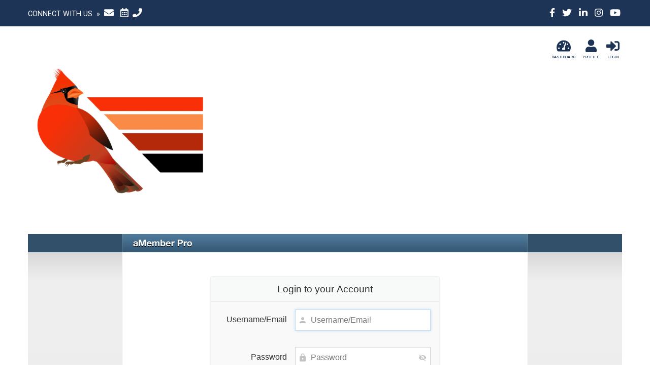

--- FILE ---
content_type: text/html; charset=utf-8
request_url: https://cardinalprofitacademy.com/members/login?amember_redirect_url=%2Fmembers%2Fsignup
body_size: 4278
content:
<!doctype html>
<html lang="en">
<head>
    <!-- Required meta tags -->
    <meta charset="utf-8">
    <title>Please login</title>
    <!-- userLayoutHead() start -->


<meta name="generator" content="aMember Pro" >
<link href="https://cardinalprofitacademy.com/members/login" rel="canonical" >
<link href="/members/application/default/views/public/css/reset.css?782985221" media="screen" rel="stylesheet" type="text/css" >
<link href="/members/application/default/views/public/css/amember.css?782985221" media="screen" rel="stylesheet" type="text/css" >
<link href="https://use.fontawesome.com/releases/v5.15.1/css/all.css" media="screen" rel="stylesheet" crossorigin="anonymous" >
<link href="/members/application/default/themes/elms-impreza/public/css/theme.css" media="screen" rel="stylesheet" type="text/css" >
<link href="/members/application/default/views/public/js/jquery/jquery.ui.css?782985221" media="screen" rel="stylesheet" type="text/css" >

<script type="text/am-vars">{"public-path":"\/members\/","api-url":"\/members\/","datepickerDefaults":{"closeText":"Done","prevText":"Prev","nextText":"Next","currentText":"Today","monthNames":["January","February","March","April","May","June","July","August","September","October","November","December"],"monthNamesShort":["Jan","Feb","Mar","Apr","May","Jun","Jul","Aug","Sep","Oct","Nov","Dec"]},"langCount":0,"msg_select_state":"[Select state]"}</script>

<script type="text/javascript">
    //<!--
    window.uiDateFormat = "mm\/dd\/y";
window.momentDateFormat = "MM\/DD\/YY";
window.uiDefaultDate = new Date(2026,0,29);
    //-->
</script>
<script type="text/javascript" integrity="sha512-bLT0Qm9VnAYZDflyKcBaQ2gg0hSYNQrJ8RilYldYQ1FxQYoCLtUjuuRuZo+fjqhx/qtq/1itJ0C2ejDxltZVFg==" crossorigin="anonymous" src="https://cdnjs.cloudflare.com/ajax/libs/jquery/3.5.1/jquery.min.js"></script>
<script type="text/javascript" src="/members/application/default/views/public/js/vendors-admin-user.js?782985221"></script>
<script type="text/javascript" src="/members/application/default/views/public/js/vendors-user.js?782985221"></script>
<script type="text/javascript" src="/members/application/default/views/public/js/user.js?782985221"></script>
<script type="text/javascript">
    //<!--
    am_i18n = {"toggle_password_visibility":"Toggle Password Visibility","password_strength":"Password Strength","upload_browse":"browse","upload_upload":"upload","upload_files":"Uploaded Files","upload_uploading":"Uploading...","ms_please_select":"-- Please Select --","ms_select_all":"Select All","please_wait":"Please Wait...","file_style_browse":"Browse\u2026"};    //-->
</script>
<script type="text/javascript">
    //<!--
    window.rootUrl = "\/members"; //kept for compatibilty only! use amUrl() instead
function amUrl(u, return_path) {
    var ret = "\/members" + u;
    return (return_path || 0) ? [ret, []] : ret;
};    //-->
</script>


<!-- userLayoutHead() finish -->
    <meta http-equiv="Content-Type" content="text/html; charset=utf-8">
    <meta http-equiv="X-UA-Compatible" content="IE=edge,chrome=1">
    <meta name="viewport" content="width=device-width, initial-scale=1, shrink-to-fit=no">

    <!-- Bootstrap CSS -->
    <link rel="stylesheet" href="https://leaderpublishingworldwide.s3.us-east-1.amazonaws.com/elms/version3/css/bootstrap.min.css">

    <!-- Google Fonts -->
    <link rel="stylesheet" href="https://fonts.googleapis.com/css2?family=Roboto:wght@400;500;700&display=swap">

    <!-- Custom CSS -->
    <link rel="stylesheet" href="https://leaderpublishingworldwide.s3.us-east-1.amazonaws.com/elms/version3/css/vip.css">

    <!-- Override VIP Theme CSS -->
    <link rel="stylesheet" href="/css/override-vip-2.css">

</head>
<body id="page-members-directory">
    
<section id="top-menu">
    <div class="container">
        <div class="row">
            <div id="menu-left" class="col-sm-12 col-md-8 text-center text-md-left">
                <span class="connect-text">Connect with us &nbsp;&raquo;&nbsp;
                <span class="connect-links">
                    <ul class="list-inline">
                        <li class="list-inline-item"><a href="/contact" target="_blank"><i class="fas fa-envelope"></i></a></li> <li class="list-inline-item"><a href="https://calendly.com/janeparmel/the-scoop" target="_blank"><i class="far fa-calendar-alt"></i></a></li><li class="list-inline-item" id="icon-phone"><a target="_blank"><i class="fas fa-phone"></i></a> <span>646-889-1165</span></li>                </ul>
                </span><!-- end .connect-links -->
            </div><!-- end #menu-left -->

            <div id="menu-right" class="col-sm-12 col-md-4 text-center text-md-right">
                                    <ul class="list-inline">
                    <li class="list-inline-item" title="Facebook"><a href="https://facebook.com/groups/jraonlinelearning" target="_blank"><i class="fab fa-facebook-f"></i></a></li><li class="list-inline-item" title="Twitter"><a href="https://twitter.com/jaeraeinc" target="_blank"><i class="fab fa-twitter"></i></a></li><li class="list-inline-item" title="LinkedIn"><a href="https://www.linkedin.com/in/jane-parmel/" target="_blank"><i class="fab fa-linkedin-in"></i></a></li><li class="list-inline-item" title="Instagram"><a href="https://instagram.com/jaeraeinc" target="_blank"><i class="fab fa-instagram"></i></a></li><li class="list-inline-item" title="YouTube"><a href="https://youtube.com/channel/UC8191NC8evmvDhwgoLM-_tw" target="_blank"><i class="fab fa-youtube"></i></a></li>                    </ul>
                            </div><!-- end #menu-right -->
        </div><!-- end .row -->
    </div><!-- end .container -->
</section><!-- end #top-menu -->


<section id="header">
    <div class="container">
        <div class="row">
            <div id="container-header-left" class="col-sm-12 col-md-4 text-center text-md-left">
                <a href="/vip/"><img src="/images/site-logo.png" id="site-logo" alt="Cardinal Profit Academy" /></a>
            </div>

            <div id="container-header-right" class="col-sm-12 col-md-8 text-center text-md-right">
                                    <div id="header-mini-icons">
                        <a href="/vip/" id="icon-home"><i class="fas fa-tachometer-alt"></i><span>DASHBOARD</span></a>
                        <a href="/members/member" id="icon-profile"><i class="fas fa-user"></i><span>PROFILE</span></a>
                        <a href="/vip/" id="icon-logout"><i class="fas fa-sign-in-alt"></i><span>LOGIN</span></a>
                    </div><!-- end #header-mini-icons -->
                                
            </div>
        </div><!-- end .row -->
    </div><!-- end .container -->
</section><!-- end #header -->

<section id="main-container" class="container">

        <div class="am-layout am-common">
        <a name="top"></a>
        <div class="am-header">
            <div class="am-header-content-wrapper am-main">
                <div class="am-header-content">
                        <img class="am-header-content-logo" src="/members/application/default/views/public/img/header-logo.png" alt="Cardinal Profit Academy" />
                    <div class="am-header-content-content">
                                            </div><!-- end .am-header-content-content -->
                </div><!-- end .am-header-content -->
            </div><!-- end .am-header-content-wrapper -->
        </div><!-- end .am-header -->
        <div class="am-header-line" style="display: none;">

        </div>
        <div class="am-body">
            <div class="am-body-content-wrapper am-main">
                <div class="am-body-content">
        <div class="am-body-content-top">
                                </div>
    <div class="am-body-content-content">
    <!-- content starts here -->
    <div class="am-login-form-wrapper" >
        <div class="am-form am-auth-form am-login-form">
                <form name="login" method="post" action='/members/login' class="am-login-form-form"
      data-options="{&quot;show_recaptcha&quot;:false,&quot;recaptcha_key&quot;:null,&quot;recaptcha_theme&quot;:&quot;light&quot;,&quot;recaptcha_size&quot;:&quot;normal&quot;,&quot;recaptcha_hl&quot;:&quot;en&quot;}">
    <fieldset>
        <legend>Login to your Account</legend>
        <div class="am-row am-row-wide am-row-login-recaptcha am-row-recaptcha" id="login-recaptcha-row" style="display: none;" >
            <div class="am-element am-element-recaptcha">
                <div class="am-recaptcha-element"></div>
            </div>
        </div>
        <div class="am-row am-row-login-login">
            <div class="am-element-title">
                <label class="am-element-title" for="amember-login">Username/Email</label>
            </div>
            <div class="am-element">
                <input type="text" id="amember-login" name="amember_login" size="15" value="" autofocus="autofocus"  placeholder="Username/Email" autocomplete="username" />
            </div>
        </div>
        <div class="am-row am-row-login-pass">
            <div class="am-element-title">
                <label class="am-element-title" for="amember-pass">Password</label>
            </div>
            <div class="am-element">
                <input type="password" id="amember-pass" name="amember_pass" class="am-pass-reveal" size="15" placeholder="Password" autocomplete="current-password" />
                                        <label class="am-element-title" for="remember_login" id="am-form-login-remember">
                            <input type="checkbox" name="remember_login" id="remember_login" value="1"> Stay signed in</label>
                            </div>
        </div>
        <div class="am-row am-row-buttons">
            <div class="am-element">
                <input type="submit" value="Login" />
                <span class="am-form-login-switch-wrapper"><a href="/members/login?sendpass" class="local-link am-form-login-switch">Forgot password?</a></span>
            </div>
        </div>
    </fieldset>
    <input type="hidden" name="login_attempt_id" value="1769684963" />
<input type="hidden" name="amember_redirect_url" value="/members/signup" />
</form>    </div>
    </div>
<div class="am-sendpass-form-wrapper" >
    <div class="am-form am-auth-form am-sendpass-form">
                <form name="sendpass" method="post" action="/members/sendpass" class="am-sendpass-form-form"
      data-options="{&quot;show_recaptcha&quot;:false,&quot;recaptcha_key&quot;:null,&quot;recaptcha_theme&quot;:&quot;light&quot;,&quot;recaptcha_size&quot;:&quot;normal&quot;,&quot;recaptcha_hl&quot;:&quot;en&quot;}">
    <fieldset>
        <legend>Lost password?</legend>
        <div class="am-row am-row-wide am-row-sendpass-notice">
            <div class="am-element">
                Enter either your email address or username and we will send you a link to reset your password.            </div>
        </div>
                <div class="am-row am-row-sendpass-email">
            <div class="am-element-title">
                <label for="sendpass">Username/Email</label>
            </div>
            <div class="am-element"><input type="text" name="login" id="sendpass" size="15" placeholder="Username/Email" autocomplete="username" /></div>
        </div>
        <div class="am-row am-row-buttons">
            <div class="am-element">
                <input type="submit" value="Reset Password" />
                <span class="am-form-login-switch-wrapper"><a href="/members/login" class="local-link am-form-login-switch">Login</a></span>
            </div>
        </div>
    </fieldset>
</form>
    </div>
</div>
<script type="text/am-vars">{"script-replaced-_login":"1","showRecaptcha":false,"recaptchaPublicKey":null}</script>
<div class="am-signup-link">Not registered yet? <a href="/members/signup">Signup here</a></div>
    </div>
</div>
<div id="am-flash" class="am-flash">
    <div class="am-flash-mask"></div>
    <div class="am-flash-content"></div>
</div>            </div><!-- end .am-body-content-wrapper -->
        </div><!-- end .am-body -->
    </div><!-- end .am-layout -->

</section><!-- end #main-container -->

<script type="text/javascript" id='am-ctcs-v1'>
    (function(){
    var url=(("https:" == document.location.protocol) ?
        "https:\/\/cardinalprofitacademy.com\/members\/aff\/click-js\/" : "https:\/\/cardinalprofitacademy.com\/members\/aff\/click-js\/" );
    var d=document, s=d.createElement('script'), src=d.getElementsByTagName('script')[0];
    var w = window; var lo = w.location; var hr=lo.href; var ho=lo.host;  var se=lo.search;
    var m = RegExp('[?&]ref=([^&]*)').exec(se);
    var k = RegExp('[?&]keyword=([^&]*)').exec(se);
    var ref = m && decodeURIComponent(m[1].replace(/\+/g, ' '));
    var keyword = k && k[1];
    s.type='text/javascript';s.async=true;
    var jssrc = url+'?r='+ref+'&s='+encodeURIComponent(document.referrer);
    if (k) jssrc = jssrc + '&keyword=' + keyword;
    s.src=jssrc;
    if(ref){src.parentNode.insertBefore(s,src); var uri = hr.toString().split(ho)[1];
    uri = uri.replace(m[0], "");
    if (k) uri = uri.replace(k[0], "");
    w.history.replaceState('Object', 'Title', uri);}})();
</script>
<footer id="footer-menu">
    <div class="container">
        <div class="row">
            <div id="footer-copyright" class="col-md-12 text-center text-md-left">
                <p>&copy; All content copyright 2026 | <a href="/privacy">Privacy Statement</a></p>
            </div><!-- end #footer-copyright -->                
        </div><!-- end .row -->
    </div><!-- end .container -->
</footer><!-- end #footer-menu -->


<!--<script src="https://leaderpublishingworldwide.s3.us-east-1.amazonaws.com/elms/version3/js/jquery.min.js"></script>-->
<script src="https://leaderpublishingworldwide.s3.us-east-1.amazonaws.com/elms/version3/js/popper.min.js"></script>
<script src="https://leaderpublishingworldwide.s3.us-east-1.amazonaws.com/elms/version3/js/bootstrap.min.js"></script>

<!-- FontAwesome -->
<script src="https://leaderpublishingworldwide.s3.us-east-1.amazonaws.com/elms/version3/js/font-awesome-all.min.js"></script>

<script>
    $(function() {

        $("#menu-left ul li#icon-phone").click(function(){
            $("#menu-left ul li#icon-phone span").fadeIn();
            $("#menu-left ul li#icon-phone span").css("display","inline");
        });


        $(window).scroll(function () {
            if ($(this).scrollTop() > 50) {
                $('#back-to-top').fadeIn();
            } else {
                $('#back-to-top').fadeOut();
            }
        });
        
        // scroll body to 0px on click
        $('#back-to-top').click(function () {
            $('#back-to-top').tooltip('hide');
            $('body,html').animate({
                scrollTop: 0
            }, 800);
            return false;
        });
        
        $('[data-toggle="tooltip"]').tooltip();

    });
</script>

<a id="back-to-top" href="#" class="btn btn-primary btn-lg back-to-top" role="button" title="Return To Top" data-toggle="tooltip" data-placement="left"><i class="fas fa-chevron-up"></i></a>

<img src='/members/cron/tasks' width='1' height='1' style='display:none'></body>
</html>

--- FILE ---
content_type: text/css; charset=iso-8859-1
request_url: https://cardinalprofitacademy.com/members/application/default/views/public/css/amember.css?782985221
body_size: 28344
content:
@charset "UTF-8";
.select2-container {
  box-sizing: border-box;
  display: inline-block;
  margin: 0;
  position: relative;
  vertical-align: middle;
}
.select2-container .select2-selection--single {
  box-sizing: border-box;
  cursor: pointer;
  display: block;
  height: 28px;
  user-select: none;
  -webkit-user-select: none;
}
.select2-container .select2-selection--single .select2-selection__rendered {
  display: block;
  padding-left: 8px;
  padding-right: 20px;
  overflow: hidden;
  text-overflow: ellipsis;
  white-space: nowrap;
}
.select2-container .select2-selection--single .select2-selection__clear {
  position: relative;
}
.select2-container[dir=rtl] .select2-selection--single .select2-selection__rendered {
  padding-right: 8px;
  padding-left: 20px;
}
.select2-container .select2-selection--multiple {
  box-sizing: border-box;
  cursor: pointer;
  display: block;
  min-height: 32px;
  user-select: none;
  -webkit-user-select: none;
}
.select2-container .select2-selection--multiple .select2-selection__rendered {
  display: inline-block;
  overflow: hidden;
  padding-left: 8px;
  text-overflow: ellipsis;
  white-space: nowrap;
}
.select2-container .select2-search--inline {
  float: left;
}
.select2-container .select2-search--inline .select2-search__field {
  box-sizing: border-box;
  border: none;
  font-size: 100%;
  margin-top: 5px;
  padding: 0;
}
.select2-container .select2-search--inline .select2-search__field::-webkit-search-cancel-button {
  -webkit-appearance: none;
}

.select2-dropdown {
  background-color: white;
  border: 1px solid #aaa;
  border-radius: 4px;
  box-sizing: border-box;
  display: block;
  position: absolute;
  left: -100000px;
  width: 100%;
  z-index: 1051;
}

.select2-results {
  display: block;
}

.select2-results__options {
  list-style: none;
  margin: 0;
  padding: 0;
}

.select2-results__option {
  padding: 6px;
  user-select: none;
  -webkit-user-select: none;
}
.select2-results__option[aria-selected] {
  cursor: pointer;
}

.select2-container--open .select2-dropdown {
  left: 0;
}

.select2-container--open .select2-dropdown--above {
  border-bottom: none;
  border-bottom-left-radius: 0;
  border-bottom-right-radius: 0;
}

.select2-container--open .select2-dropdown--below {
  border-top: none;
  border-top-left-radius: 0;
  border-top-right-radius: 0;
}

.select2-search--dropdown {
  display: block;
  padding: 4px;
}
.select2-search--dropdown .select2-search__field {
  padding: 4px;
  width: 100%;
  box-sizing: border-box;
}
.select2-search--dropdown .select2-search__field::-webkit-search-cancel-button {
  -webkit-appearance: none;
}
.select2-search--dropdown.select2-search--hide {
  display: none;
}

.select2-close-mask {
  border: 0;
  margin: 0;
  padding: 0;
  display: block;
  position: fixed;
  left: 0;
  top: 0;
  min-height: 100%;
  min-width: 100%;
  height: auto;
  width: auto;
  opacity: 0;
  z-index: 99;
  background-color: #fff;
  filter: alpha(opacity=0);
}

.select2-hidden-accessible {
  border: 0 !important;
  clip: rect(0 0 0 0) !important;
  -webkit-clip-path: inset(50%) !important;
  clip-path: inset(50%) !important;
  height: 1px !important;
  overflow: hidden !important;
  padding: 0 !important;
  position: absolute !important;
  width: 1px !important;
  white-space: nowrap !important;
}

.select2-container--default .select2-selection--single {
  background-color: #fff;
  border: 1px solid #aaa;
  border-radius: 4px;
}
.select2-container--default .select2-selection--single .select2-selection__rendered {
  color: #444;
  line-height: 28px;
}
.select2-container--default .select2-selection--single .select2-selection__clear {
  cursor: pointer;
  float: right;
  font-weight: bold;
}
.select2-container--default .select2-selection--single .select2-selection__placeholder {
  color: #999;
}
.select2-container--default .select2-selection--single .select2-selection__arrow {
  height: 26px;
  position: absolute;
  top: 1px;
  right: 1px;
  width: 20px;
}
.select2-container--default .select2-selection--single .select2-selection__arrow b {
  border-color: #888 transparent transparent transparent;
  border-style: solid;
  border-width: 5px 4px 0 4px;
  height: 0;
  left: 50%;
  margin-left: -4px;
  margin-top: -2px;
  position: absolute;
  top: 50%;
  width: 0;
}
.select2-container--default[dir=rtl] .select2-selection--single .select2-selection__clear {
  float: left;
}
.select2-container--default[dir=rtl] .select2-selection--single .select2-selection__arrow {
  left: 1px;
  right: auto;
}
.select2-container--default.select2-container--disabled .select2-selection--single {
  background-color: #eee;
  cursor: default;
}
.select2-container--default.select2-container--disabled .select2-selection--single .select2-selection__clear {
  display: none;
}
.select2-container--default.select2-container--open .select2-selection--single .select2-selection__arrow b {
  border-color: transparent transparent #888 transparent;
  border-width: 0 4px 5px 4px;
}
.select2-container--default .select2-selection--multiple {
  background-color: white;
  border: 1px solid #aaa;
  border-radius: 4px;
  cursor: text;
}
.select2-container--default .select2-selection--multiple .select2-selection__rendered {
  box-sizing: border-box;
  list-style: none;
  margin: 0;
  padding: 0 5px;
  width: 100%;
}
.select2-container--default .select2-selection--multiple .select2-selection__rendered li {
  list-style: none;
}
.select2-container--default .select2-selection--multiple .select2-selection__clear {
  cursor: pointer;
  float: right;
  font-weight: bold;
  margin-top: 5px;
  margin-right: 10px;
  padding: 1px;
}
.select2-container--default .select2-selection--multiple .select2-selection__choice {
  background-color: #e4e4e4;
  border: 1px solid #aaa;
  border-radius: 4px;
  cursor: default;
  float: left;
  margin-right: 5px;
  margin-top: 5px;
  padding: 0 5px;
}
.select2-container--default .select2-selection--multiple .select2-selection__choice__remove {
  color: #999;
  cursor: pointer;
  display: inline-block;
  font-weight: bold;
  margin-right: 2px;
}
.select2-container--default .select2-selection--multiple .select2-selection__choice__remove:hover {
  color: #333;
}
.select2-container--default[dir=rtl] .select2-selection--multiple .select2-selection__choice, .select2-container--default[dir=rtl] .select2-selection--multiple .select2-search--inline {
  float: right;
}
.select2-container--default[dir=rtl] .select2-selection--multiple .select2-selection__choice {
  margin-left: 5px;
  margin-right: auto;
}
.select2-container--default[dir=rtl] .select2-selection--multiple .select2-selection__choice__remove {
  margin-left: 2px;
  margin-right: auto;
}
.select2-container--default.select2-container--focus .select2-selection--multiple {
  border: solid black 1px;
  outline: 0;
}
.select2-container--default.select2-container--disabled .select2-selection--multiple {
  background-color: #eee;
  cursor: default;
}
.select2-container--default.select2-container--disabled .select2-selection__choice__remove {
  display: none;
}
.select2-container--default.select2-container--open.select2-container--above .select2-selection--single, .select2-container--default.select2-container--open.select2-container--above .select2-selection--multiple {
  border-top-left-radius: 0;
  border-top-right-radius: 0;
}
.select2-container--default.select2-container--open.select2-container--below .select2-selection--single, .select2-container--default.select2-container--open.select2-container--below .select2-selection--multiple {
  border-bottom-left-radius: 0;
  border-bottom-right-radius: 0;
}
.select2-container--default .select2-search--dropdown .select2-search__field {
  border: 1px solid #aaa;
}
.select2-container--default .select2-search--inline .select2-search__field {
  background: transparent;
  border: none;
  outline: 0;
  box-shadow: none;
  -webkit-appearance: textfield;
}
.select2-container--default .select2-results > .select2-results__options {
  max-height: 200px;
  overflow-y: auto;
}
.select2-container--default .select2-results__option[role=group] {
  padding: 0;
}
.select2-container--default .select2-results__option[aria-disabled=true] {
  color: #999;
}
.select2-container--default .select2-results__option[aria-selected=true] {
  background-color: #ddd;
}
.select2-container--default .select2-results__option .select2-results__option {
  padding-left: 1em;
}
.select2-container--default .select2-results__option .select2-results__option .select2-results__group {
  padding-left: 0;
}
.select2-container--default .select2-results__option .select2-results__option .select2-results__option {
  margin-left: -1em;
  padding-left: 2em;
}
.select2-container--default .select2-results__option .select2-results__option .select2-results__option .select2-results__option {
  margin-left: -2em;
  padding-left: 3em;
}
.select2-container--default .select2-results__option .select2-results__option .select2-results__option .select2-results__option .select2-results__option {
  margin-left: -3em;
  padding-left: 4em;
}
.select2-container--default .select2-results__option .select2-results__option .select2-results__option .select2-results__option .select2-results__option .select2-results__option {
  margin-left: -4em;
  padding-left: 5em;
}
.select2-container--default .select2-results__option .select2-results__option .select2-results__option .select2-results__option .select2-results__option .select2-results__option .select2-results__option {
  margin-left: -5em;
  padding-left: 6em;
}
.select2-container--default .select2-results__option--highlighted[aria-selected] {
  background-color: #5897fb;
  color: white;
}
.select2-container--default .select2-results__group {
  cursor: default;
  display: block;
  padding: 6px;
}

.select2-container--classic .select2-selection--single {
  background-color: #f7f7f7;
  border: 1px solid #aaa;
  border-radius: 4px;
  outline: 0;
  background-image: -webkit-linear-gradient(top, white 50%, #eeeeee 100%);
  background-image: -o-linear-gradient(top, white 50%, #eeeeee 100%);
  background-image: linear-gradient(to bottom, white 50%, #eeeeee 100%);
  background-repeat: repeat-x;
  filter: progid:DXImageTransform.Microsoft.gradient(startColorstr="#FFFFFFFF", endColorstr="#FFEEEEEE", GradientType=0);
}
.select2-container--classic .select2-selection--single:focus {
  border: 1px solid #5897fb;
}
.select2-container--classic .select2-selection--single .select2-selection__rendered {
  color: #444;
  line-height: 28px;
}
.select2-container--classic .select2-selection--single .select2-selection__clear {
  cursor: pointer;
  float: right;
  font-weight: bold;
  margin-right: 10px;
}
.select2-container--classic .select2-selection--single .select2-selection__placeholder {
  color: #999;
}
.select2-container--classic .select2-selection--single .select2-selection__arrow {
  background-color: #ddd;
  border: none;
  border-left: 1px solid #aaa;
  border-top-right-radius: 4px;
  border-bottom-right-radius: 4px;
  height: 26px;
  position: absolute;
  top: 1px;
  right: 1px;
  width: 20px;
  background-image: -webkit-linear-gradient(top, #eeeeee 50%, #cccccc 100%);
  background-image: -o-linear-gradient(top, #eeeeee 50%, #cccccc 100%);
  background-image: linear-gradient(to bottom, #eeeeee 50%, #cccccc 100%);
  background-repeat: repeat-x;
  filter: progid:DXImageTransform.Microsoft.gradient(startColorstr="#FFEEEEEE", endColorstr="#FFCCCCCC", GradientType=0);
}
.select2-container--classic .select2-selection--single .select2-selection__arrow b {
  border-color: #888 transparent transparent transparent;
  border-style: solid;
  border-width: 5px 4px 0 4px;
  height: 0;
  left: 50%;
  margin-left: -4px;
  margin-top: -2px;
  position: absolute;
  top: 50%;
  width: 0;
}
.select2-container--classic[dir=rtl] .select2-selection--single .select2-selection__clear {
  float: left;
}
.select2-container--classic[dir=rtl] .select2-selection--single .select2-selection__arrow {
  border: none;
  border-right: 1px solid #aaa;
  border-radius: 0;
  border-top-left-radius: 4px;
  border-bottom-left-radius: 4px;
  left: 1px;
  right: auto;
}
.select2-container--classic.select2-container--open .select2-selection--single {
  border: 1px solid #5897fb;
}
.select2-container--classic.select2-container--open .select2-selection--single .select2-selection__arrow {
  background: transparent;
  border: none;
}
.select2-container--classic.select2-container--open .select2-selection--single .select2-selection__arrow b {
  border-color: transparent transparent #888 transparent;
  border-width: 0 4px 5px 4px;
}
.select2-container--classic.select2-container--open.select2-container--above .select2-selection--single {
  border-top: none;
  border-top-left-radius: 0;
  border-top-right-radius: 0;
  background-image: -webkit-linear-gradient(top, white 0%, #eeeeee 50%);
  background-image: -o-linear-gradient(top, white 0%, #eeeeee 50%);
  background-image: linear-gradient(to bottom, white 0%, #eeeeee 50%);
  background-repeat: repeat-x;
  filter: progid:DXImageTransform.Microsoft.gradient(startColorstr="#FFFFFFFF", endColorstr="#FFEEEEEE", GradientType=0);
}
.select2-container--classic.select2-container--open.select2-container--below .select2-selection--single {
  border-bottom: none;
  border-bottom-left-radius: 0;
  border-bottom-right-radius: 0;
  background-image: -webkit-linear-gradient(top, #eeeeee 50%, white 100%);
  background-image: -o-linear-gradient(top, #eeeeee 50%, white 100%);
  background-image: linear-gradient(to bottom, #eeeeee 50%, white 100%);
  background-repeat: repeat-x;
  filter: progid:DXImageTransform.Microsoft.gradient(startColorstr="#FFEEEEEE", endColorstr="#FFFFFFFF", GradientType=0);
}
.select2-container--classic .select2-selection--multiple {
  background-color: white;
  border: 1px solid #aaa;
  border-radius: 4px;
  cursor: text;
  outline: 0;
}
.select2-container--classic .select2-selection--multiple:focus {
  border: 1px solid #5897fb;
}
.select2-container--classic .select2-selection--multiple .select2-selection__rendered {
  list-style: none;
  margin: 0;
  padding: 0 5px;
}
.select2-container--classic .select2-selection--multiple .select2-selection__clear {
  display: none;
}
.select2-container--classic .select2-selection--multiple .select2-selection__choice {
  background-color: #e4e4e4;
  border: 1px solid #aaa;
  border-radius: 4px;
  cursor: default;
  float: left;
  margin-right: 5px;
  margin-top: 5px;
  padding: 0 5px;
}
.select2-container--classic .select2-selection--multiple .select2-selection__choice__remove {
  color: #888;
  cursor: pointer;
  display: inline-block;
  font-weight: bold;
  margin-right: 2px;
}
.select2-container--classic .select2-selection--multiple .select2-selection__choice__remove:hover {
  color: #555;
}
.select2-container--classic[dir=rtl] .select2-selection--multiple .select2-selection__choice {
  float: right;
  margin-left: 5px;
  margin-right: auto;
}
.select2-container--classic[dir=rtl] .select2-selection--multiple .select2-selection__choice__remove {
  margin-left: 2px;
  margin-right: auto;
}
.select2-container--classic.select2-container--open .select2-selection--multiple {
  border: 1px solid #5897fb;
}
.select2-container--classic.select2-container--open.select2-container--above .select2-selection--multiple {
  border-top: none;
  border-top-left-radius: 0;
  border-top-right-radius: 0;
}
.select2-container--classic.select2-container--open.select2-container--below .select2-selection--multiple {
  border-bottom: none;
  border-bottom-left-radius: 0;
  border-bottom-right-radius: 0;
}
.select2-container--classic .select2-search--dropdown .select2-search__field {
  border: 1px solid #aaa;
  outline: 0;
}
.select2-container--classic .select2-search--inline .select2-search__field {
  outline: 0;
  box-shadow: none;
}
.select2-container--classic .select2-dropdown {
  background-color: white;
  border: 1px solid transparent;
}
.select2-container--classic .select2-dropdown--above {
  border-bottom: none;
}
.select2-container--classic .select2-dropdown--below {
  border-top: none;
}
.select2-container--classic .select2-results > .select2-results__options {
  max-height: 200px;
  overflow-y: auto;
}
.select2-container--classic .select2-results__option[role=group] {
  padding: 0;
}
.select2-container--classic .select2-results__option[aria-disabled=true] {
  color: grey;
}
.select2-container--classic .select2-results__option--highlighted[aria-selected] {
  background-color: #3875d7;
  color: white;
}
.select2-container--classic .select2-results__group {
  cursor: default;
  display: block;
  padding: 6px;
}
.select2-container--classic.select2-container--open .select2-dropdown {
  border-color: #5897fb;
}

body,
html {
  height: 100%;
}

.am-layout {
  min-height: 100%;
  margin: 0 0 -30px 0;
  padding: 0;
}
@media all and (min-width: 800px) {
  .am-layout {
    background: url([data-uri]) repeat-y top center #ededed;
  }
}

.am-credits {
  margin-top: -2em;
  color: #333;
  height: 2em;
  text-align: center;
  font-size: 0.8rem;
  opacity: 0.5;
}
.am-credits a {
  color: #3f7fb0 !important;
}

.am-common {
  font-family: Tahoma, Arial, san-serif;
  color: #303030;
}
.am-common legend {
  color: #303030;
}
.am-common h1 {
  font-size: 1.5rem;
  font-weight: normal;
  line-height: 1em;
  height: auto;
  margin: 0 0 0.6em;
}
.am-common h2 {
  font-size: 1.2rem;
  line-height: 1em;
  height: auto;
  margin: 0 0 0.6em;
}
.am-common h3 {
  font-size: 1rem;
  line-height: 1em;
  height: auto;
  font-weight: bold;
  margin: 0 0 0.6em;
}
.am-common em {
  font-style: italic;
}
.am-common p {
  padding-bottom: 0.6em;
  line-height: 1.5em;
}
.am-common strong {
  font-weight: bold;
}
.am-common hr {
  background-color: #dbdbdb;
  border: 0;
  width: 100%;
  height: 1px;
}
.am-common a {
  color: #3f7fb0;
}
.am-common pre {
  line-height: 150%;
  white-space: pre-wrap;
  word-wrap: break-word;
}
.am-common a:focus {
  outline: none;
}
.am-common a:hover {
  text-decoration: none;
}
.am-common ul {
  margin: 0 0 1em 2em;
}
.am-common ul li {
  list-style-type: disc;
  margin-bottom: 0.4em;
}
.am-common ol {
  margin: 0 0 1em 2em;
}
.am-common ol li {
  list-style-type: decimal;
  margin-bottom: 0.4em;
}

.am-main {
  /* applies to am-header-content/am-body-content-wrapper/am-footer-content-wrapper */
  padding-left: 20px;
  padding-right: 20px;
  margin: 0 auto;
  text-align: left;
  width: 100%;
  max-width: 800px;
  box-sizing: border-box;
}
@media all and (max-width: 320px) {
  .am-main {
    padding-left: 10px;
    padding-right: 10px;
  }
}

.am-header {
  overflow: hidden;
  background: #325069;
}
.am-header .am-header-content-wrapper {
  border-width: 0 1px;
  border-style: solid;
  border-color: #688296;
  background: url([data-uri]) repeat-x top left #355873;
}
.am-header .am-header-content {
  padding: 10px 0;
  overflow: hidden;
}
.am-header .am-header-content .am-header-content-logo {
  float: left;
  margin-right: 1em;
}

.am-header-line {
  height: 12px;
  background: #9c9c9c;
  border-top: 1px solid #bdbdbd;
  border-bottom: 1px solid #ebebeb;
}

@media all and (min-width: 800px) {
  .am-body {
    background: url([data-uri]) repeat-x left top #ededed;
  }
}
.am-body .am-body-content-wrapper {
  text-align: left;
  background: white;
  padding-bottom: 50px;
  padding-top: 1em;
}
@media all and (min-width: 800px) {
  .am-body .am-body-content-wrapper {
    border-color: #dbdbdb;
    border-width: 0 1px;
    border-style: solid;
  }
}
.am-body .am-body-content-top::after {
  content: " ";
  display: block;
  clear: both;
}

.am-footer {
  color: #919191;
  height: 30px;
}
.am-footer .am-footer-content-wrapper {
  background: #325069;
  color: white;
  height: 30px;
}
.am-footer .am-footer-content {
  padding-top: 0.5em;
}
.am-footer .am-footer-content a {
  color: white;
}
.am-footer .am-footer-actions {
  float: right;
}
.am-footer .am-footer-actions #am-action-move-to-top {
  display: inline-block;
  width: 20px;
  height: 20px;
  text-align: center;
  background: url([data-uri]) center center no-repeat;
  vertical-align: middle;
}
.am-footer .am-footer-content-content {
  display: flex;
  justify-content: space-between;
}
.am-footer .am-footer-sm {
  white-space: nowrap;
}
.am-footer .am-footer-sm a {
  margin-right: 0.4em;
}
.am-footer .am-footer-sm a:last-of-type {
  margin-right: 0;
}
@media all and (max-width: 500px) {
  .am-footer .am-footer-content-content {
    display: block;
  }
  .am-footer .am-footer-text {
    margin-bottom: 1em;
    text-align: center;
  }
  .am-footer .am-footer-sm {
    text-align: center;
    margin-bottom: 1em;
  }
}

.am-member-payment-history-amount {
  text-align: right;
}

@media all and (max-width: 500px) {
  .am-member-payment-history-items {
    display: none;
  }
}
@media all and (max-width: 600px) {
  .am-member-payment-history-paysys {
    display: none;
  }
}
.am-member-payment-history-row-refund td,
.am-member-payment-history-row-refund td a {
  color: #ba2727;
}

ul.am-breadcrumbs {
  font-size: 90%;
  margin: 0 0 0.5em;
  overflow: hidden;
  padding: 0 1em 0 0;
}
ul.am-breadcrumbs .am-breadcrumbs-item,
ul.am-breadcrumbs .am-breadcrumbs-separator {
  float: left;
  margin: 0 0.5em 0 0;
  padding: 0;
  list-style: none;
}

.am-thanks-awaiting-refresh {
  margin-top: 20px;
  color: gray;
}

.am-thanks-status-success {
  padding-bottom: 1em;
  color: green;
}

.am-thanks-payment-details {
  padding-bottom: 1em;
}

.am-thanks-login-offer {
  padding-bottom: 1em;
}

/* Grid */
.am-check-all-offer {
  padding: 0.5em;
  border-bottom: 1px solid #c2c2c2;
}

.am-filter-wrap {
  color: #333;
  background: #e7e8e9;
  padding: 0.5em;
  text-align: right;
  margin-bottom: 1em;
  overflow: hidden;
  border-radius: 3px;
}
.am-filter-wrap .filter-title {
  float: right;
  margin-right: 1em;
  line-height: 2em;
}
.am-filter-wrap .filter-inputs {
  float: right;
  margin-right: 0.5em;
  text-align: left;
}
.am-filter-wrap .filter-button {
  float: right;
  text-align: left;
}
.am-filter-wrap .filter-button input[type=submit],
.am-filter-wrap .filter-button input[type=submit]:hover,
.am-filter-wrap .filter-button input[type=submit]:active {
  background: url("[data-uri]") no-repeat center center transparent;
  vertical-align: middle;
}
.am-filter-wrap .filter-button input[type=submit]:hover,
.am-filter-wrap .filter-button input[type=submit]:active {
  background-color: #dedede;
  border-color: #c2c2c2;
  box-shadow: 0 0 5px #0000001d;
}
.am-filter-wrap form.filter {
  float: none;
  margin: 0;
}
.am-filter-wrap form.filter input[type=text] {
  background-image: url([data-uri]);
  background-repeat: no-repeat;
  background-position: 5px center;
  padding-left: 25px;
}
.am-filter-wrap form.filter input[type=text].datepicker {
  background-image: url([data-uri]);
  background-repeat: no-repeat;
  background-position: 5px center;
  padding-left: 25px;
}
.am-filter-wrap form.filter input,
.am-filter-wrap form.filter select,
.am-filter-wrap form.filter .select2-container--default .select2-selection--single {
  background-color: #f2f1f0;
}

.am-group-wrap,
.am-norecord-actions {
  margin-bottom: 1em;
}
.am-group-wrap .link,
.am-norecord-actions .link {
  display: inline-block;
  margin: 0.4em 1em;
}

.am-grid-back-wrapper {
  display: inline-block;
  vertical-align: middle;
  position: relative;
}

.am-grid-back-wrapper::before {
  content: "";
  position: absolute;
  width: 100%;
  height: 100%;
  border-radius: 9999px;
  background: #e7e8e9;
  transition: opacity 0.3s, transform 0.3s;
  transform: scale(0);
  opacity: 0;
}

.am-grid-back-wrapper:hover::before {
  transform: scale(1);
  opacity: 1;
}

.am-grid-back {
  display: inline-block;
  width: 32px;
  height: 32px;
  background: url([data-uri]) no-repeat center center;
  vertical-align: middle;
  position: relative;
}

.am-grid-title-text {
  vertical-align: middle;
}

.am-grid-total {
  padding: 0.5em;
  text-align: right;
}

.am-grid-container {
  border: 1px solid #c2c2c2;
  box-shadow: 0 2px 4px #d6d6d6aa;
  margin-bottom: 1em;
  overflow-x: auto;
}

.am-grid-title-desc {
  font-size: 1.2rem;
  opacity: 0.8;
}

.am-grid {
  margin: 0;
  width: 100%;
}
.am-grid tr.am-grid-row.expanded, .am-grid tr.am-grid-row.even, .am-grid tr.am-grid-row.odd {
  border-bottom: none;
}
.am-grid tr.am-grid-row.odd td {
  background-color: #d3dce3;
}
.am-grid tr.am-grid-row.odd td.sorted {
  background-color: #bed4e2;
}
.am-grid tr.am-grid-row.selected {
  background: #ffc;
}
.am-grid tr.am-grid-row.selected td {
  background: none !important;
}
.am-grid tr.am-grid-row.emphase {
  background-color: #ffc;
}
.am-grid tr.am-grid-row.emphase td {
  background: none !important;
}
.am-grid tr.am-grid-row > td {
  padding: 0.8em 0.5em;
  vertical-align: top;
}
.am-grid tr.am-grid-row > td.break {
  word-break: break-word;
  word-wrap: break-word;
}
.am-grid th {
  padding: 0.6em 0.5em;
  font-size: 90%;
  font-weight: normal;
  font-variant: small-caps;
  text-transform: lowercase;
  background: url([data-uri]) #e7e8e9 repeat-y right top;
  background: url([data-uri]) repeat-y right top, url([data-uri]) #e8e8e8 repeat-x top left;
  border-bottom: 1px solid #c2c2c2;
  color: #313131;
}
.am-grid th a {
  display: block;
  color: #313131;
  text-decoration: none;
  white-space: nowrap;
}
.am-grid th a span {
  display: block;
  margin-right: 20px;
}
.am-grid th a::before {
  content: "";
  transform: rotate(90deg);
  font-family: "Font Awesome 5 Free";
  font-weight: 900;
  float: right;
  opacity: 0.3;
}
.am-grid th a.sorted-asc {
  color: black;
}
.am-grid th a.sorted-asc::before {
  content: "";
  transform: none;
  opacity: 1;
}
.am-grid th a.sorted-desc {
  color: black;
}
.am-grid th a.sorted-desc::before {
  content: "";
  transform: none;
  opacity: 1;
}
.am-grid th:last-child {
  background: #e7e8e9;
  background: url([data-uri]) #e8e8e8 repeat-x top left;
}
.am-grid tr.am-grid-row:hover > td.actions a {
  filter: grayscale(0%);
}
.am-grid tr.am-grid-row > td {
  background: #f6f7f8;
}
.am-grid tr.am-grid-row > td.sorted {
  background: #d9e6ee;
}
.am-grid tr.am-grid-row > td.actions {
  text-align: center;
}
.am-grid tr.am-grid-row > td.actions a {
  filter: grayscale(80%);
  transition: all 300ms ease;
}
.am-grid tr.am-grid-row > td.record-sort {
  background-image: url([data-uri]);
  background-repeat: no-repeat;
  background-position: center center;
  cursor: move;
}
.am-grid tr.am-grid-row > td.expandable-data {
  background: #eef;
}
.am-grid tr.am-grid-row > td.expanded {
  background: #eef !important;
  border-bottom-color: #eef;
}
.am-grid tr.am-grid-row > td.expandable {
  cursor: pointer;
}
.am-grid tr.am-grid-row > td.expandable div.placeholder {
  margin-right: 18px;
}
.am-grid tr.am-grid-row > td.expandable::before {
  content: " ";
  font-family: "Font Awesome 5 Free";
  font-weight: 900;
  font-size: 70%;
  color: #909090;
  float: right;
}
.am-grid .editable {
  display: inline-block;
  width: 8px;
  height: 8px;
  overflow: hidden;
  float: right;
  margin: 0px;
  padding-left: 10px;
  background: url([data-uri]) no-repeat right;
}
.am-grid .live-edit,
.am-grid .live-select {
  cursor: pointer;
}
.am-grid .disabled > td {
  opacity: 0.75;
  filter: Alpha(Opacity=75);
}
.am-grid th.required {
  color: #a94442;
  text-shadow: none;
}
.am-grid tr.am-grid-row > td.selected {
  background: #d9e6ee;
}

.am-grid.am-grid-small {
  font-size: 80%;
}
.am-grid.am-grid-small th {
  border: none;
  background: #f1f1f1;
  border-bottom: 1px solid #c2c2c2;
  color: inherit;
}

.am-grid-container.am-grid-container-small {
  box-shadow: none;
  border-color: #d7d7d7;
}

.grid-action-export-preset-list {
  margin: 1em;
}
.grid-action-export-preset-list .grid-action-export-preset-list-item {
  padding-bottom: 0.5em;
}
.grid-action-export-preset-list .grid-action-export-preset-list-item:hover .grid-action-export-preset-list-action {
  display: inline;
}
.grid-action-export-preset-list .grid-action-export-preset-list-action {
  display: none;
}
.grid-action-export-preset-list .grid-action-export-preset-list-action a,
.grid-action-export-preset-list .grid-action-export-preset-list-action a:visited {
  color: #BA2727;
}

.live-edit-placeholder {
  font-style: italic;
  opacity: 0.4;
}

.am-grid-storage a.local {
  text-decoration: none;
}
.am-grid-storage a.local:hover {
  text-decoration: underline;
  text-decoration-style: dashed;
  text-decoration-color: #a7b3bd;
}
.am-grid-storage .am-grid-storage-name img {
  vertical-align: middle;
}
.am-grid-storage .am-grid-row {
  border-bottom: 1px solid #ddd;
}

/* END Grid */
.am-account-toolbar {
  position: relative;
  margin-bottom: 1em;
}

.am-account-toolbar-items {
  overflow: hidden;
}

.am-tabs-narrow-switch {
  line-height: 24px;
  cursor: pointer;
  float: left;
  padding-right: 8px;
  display: none;
  text-decoration: none;
}

.am-tabs-narrow-switch::before {
  content: "";
  color: #333333;
  font-family: "Font Awesome 5 Free";
  font-weight: 900;
}

.am-tabs-narrow-dashboard {
  line-height: 24px;
  float: left;
  padding-right: 8px;
  display: none;
  text-decoration: none;
}

.am-tabs-narrow-dashboard::before {
  content: "";
  color: #333333;
  font-family: "Font Awesome 5 Free";
  font-weight: 900;
}

@media all and (max-width: 500px) {
  .am-tabs-narrow-switch,
.am-tabs-narrow-dashboard {
    display: block;
  }

  .am-lang-title {
    display: none;
  }

  .am-account-toolbar {
    margin-bottom: 0.5em;
    overflow: visible;
    z-index: 10;
  }
  .am-account-toolbar .am-account-toolbar-items {
    padding: 0.5em;
    background: #eee;
  }

  .am-account-toolbar-fixed {
    position: fixed;
    width: 100%;
    top: 0;
    left: 0;
    box-shadow: 0 1px 5px grey;
  }
}
.am-user-identity-block {
  background: url([data-uri]) no-repeat left center;
  font-weight: bold;
  padding-left: 25px;
  line-height: 24px;
  float: left;
}
.am-user-identity-block a {
  text-decoration: none;
  font-weight: normal;
}
@media all and (max-width: 500px) {
  .am-user-identity-block {
    background: none;
    padding-left: 0;
  }
  .am-user-identity-block .am-user-identity-block_login {
    max-width: 100px;
    max-height: 24px;
    white-space: nowrap;
    display: inline-block;
    text-overflow: ellipsis;
    overflow: hidden;
    float: left;
    margin-right: 0.4em;
  }
}

.am-user-identity-block-avatar {
  font-weight: bold;
  overflow: hidden;
  line-height: 24px;
  float: left;
}
.am-user-identity-block-avatar a {
  text-decoration: none;
  font-weight: normal;
}
@media all and (max-width: 500px) {
  .am-user-identity-block-avatar .am-user-identity-block_login {
    max-width: 100px;
    max-height: 24px;
    display: inline-block;
    text-overflow: ellipsis;
    overflow: hidden;
    float: left;
    margin-right: 0.4em;
  }
}

.am-user-identity-block-avatar-pic {
  overflow: hidden;
  width: 24px;
  height: 24px;
  border-radius: 50%;
  margin-right: 0.5em;
  float: left;
}
.am-user-identity-block-avatar-pic img {
  width: 24px;
  height: 24px;
}
@media all and (max-width: 500px) {
  .am-user-identity-block-avatar-pic {
    display: none;
  }
}

/* two column layout, used for login/sendpass on login and signup page */
.am-layout-two-coll {
  border: 1px solid #d9d9d9;
  border-radius: 3px;
  box-shadow: 0 1px 3px #e3e3e3;
  background-color: #f5f5f5;
}
@media all and (min-width: 750px) {
  .am-layout-two-coll {
    background: url([data-uri]) repeat-y top center #f5f5f5;
  }
}
.am-layout-two-coll .am-layout-two-coll-bottom {
  clear: both;
  height: 20px;
  background-color: #f5f5f5;
}
@media all and (min-width: 750px) {
  .am-layout-two-coll .am-layout-two-coll-bottom {
    background: url([data-uri]) repeat-y top center;
  }
}
.am-layout-two-coll .am-layout-two-coll-top {
  clear: both;
  height: 20px;
  background-color: #f5f5f5;
}
@media all and (min-width: 750px) {
  .am-layout-two-coll .am-layout-two-coll-top {
    background: url([data-uri]) repeat-y top center;
  }
}
@media all and (min-width: 750px) {
  .am-layout-two-coll .am-coll-left,
.am-layout-two-coll .am-coll-right {
    float: left;
    width: 50%;
  }
}
.am-layout-two-coll .am-coll-left .am-coll-content {
  margin: 0 1em;
}
.am-layout-two-coll .am-coll-right .am-coll-content {
  margin: 0 1em;
}

/* Pagination */
.am-pagination {
  clear: both;
  font-size: 100%;
  padding: 0.5em 0;
  margin: 0.5em 0;
}
.am-pagination a {
  text-decoration: none;
  color: #5e6e7a;
  background: #d3dce3;
}
.am-pagination a, .am-pagination span {
  padding: 0.4em 1em;
  margin-right: 2px;
  margin-bottom: 5px;
}
.am-pagination .am-pagination-current {
  background: #97b1c2;
  color: #fff;
}
.am-pagination .am-pagination-current.am-pagination-prev,
.am-pagination .am-pagination-current.am-pagination-next {
  color: #afb5ba;
  background: #e3e6e8;
}
@media all and (max-width: 360px) {
  .am-pagination {
    text-align: center;
  }
  .am-pagination span.am-pagination-dots {
    padding: 0.6em 0.1em;
  }
  .am-pagination .am-pagination-prev,
.am-pagination .am-pagination-next {
    display: none;
  }
}

/* Tabs - user member area menu */
ul.am-tabs {
  display: block;
  overflow: hidden;
  margin: 0 0 1em 0;
  padding: 0;
  background: #f5f5f5;
  border: 1px solid #ccc;
  border-radius: 3px;
  text-align: left;
}
ul.am-tabs .menu-item-alert {
  border-radius: 1.2em;
  margin-left: 0.2em;
  min-width: 1.2em;
  height: 1.2em;
  line-height: 1.2em;
  padding: 0.2em;
  font-size: 70%;
  background: #fafafa;
  display: inline-block;
  text-align: center;
  color: #333;
}
ul.am-tabs #menu-member {
  width: 1em;
  overflow: hidden;
}
ul.am-tabs #menu-member::before {
  content: "";
  font-family: "Font Awesome 5 Free";
  font-weight: 900;
  float: left;
  margin-right: 2em;
}
ul.am-tabs li {
  display: block;
  margin: 0;
  padding: 0;
  white-space: nowrap;
  position: unset;
}
ul.am-tabs > li {
  float: left;
  background: #e8e8e8;
  background: linear-gradient(to bottom, #f6f6f6, #e8e8e8);
}
ul.am-tabs a {
  display: block;
  box-sizing: content-box;
  margin: 0;
  height: 1.5em;
  vertical-align: middle;
  line-height: 1.5em;
  padding: 0.5em 1em;
  border-right: 1px solid #ccc;
  color: #555960;
  text-decoration: none;
}
ul.am-tabs li.active > a,
ul.am-tabs li.normal > a:hover {
  border-color: #c7665b;
  color: white;
}
ul.am-tabs li.active,
ul.am-tabs li.normal:hover {
  background: #e34b3d;
  background: linear-gradient(to bottom, #f1826f, #e34b3d);
}
ul.am-tabs li.active .menu-item-alert,
ul.am-tabs li.normal:hover .menu-item-alert {
  color: #e34b3d;
}
ul.am-tabs li ul {
  visibility: hidden;
  position: absolute;
  transform: translate(0, 10px);
  margin: 0;
  padding: 0;
  z-index: 5;
  opacity: 0;
  transition: opacity 0.3s, transform 0.3s;
}
ul.am-tabs li > ul ul {
  top: 0;
  left: 100%;
  margin-left: -2px;
}
ul.am-tabs li > ul ul.am-tabs-flip {
  right: 100%;
  left: unset;
}
ul.am-tabs li:hover > ul {
  visibility: visible;
  opacity: 1;
  transform: translate(0, 0);
  margin-left: -1px;
}
ul.am-tabs .has-children .has-children {
  position: relative;
}
ul.am-tabs .has-children ul {
  background: #e8e8e8;
  border-radius: 3px;
  border-top-left-radius: 0;
  border-top-right-radius: 0;
  border: 1px solid #ccc;
  min-width: 150px;
  box-shadow: 0 3px 3px #0000001a;
}
ul.am-tabs .has-children li {
  margin: 0;
  border-radius: 0;
}
ul.am-tabs .has-children ul a {
  -webkit-border-radius: 0;
  border-radius: 0;
  border: none;
}
ul.am-tabs .has-children > a:hover {
  border-bottom-right-radius: 0;
  border-bottom-left-radius: 0;
}
ul.am-tabs .has-children > a::after {
  content: " ";
  font-family: "Font Awesome 5 Free";
  font-weight: 900;
  font-size: 70%;
}
ul.am-tabs .has-children .has-children > a::after {
  content: " ";
  font-family: "Font Awesome 5 Free";
  font-weight: 900;
  font-size: 70%;
  float: right;
  margin-left: 1em;
}

/* END Tabs */
/* Tabs Narrow - user member area menu */
.am-tabs-narrow-stuff {
  display: none;
}

.am-tabs-narrow-wrapper {
  display: none;
  clear: both;
  position: absolute;
  width: 100%;
}
.am-tabs-narrow-wrapper.am-tabs-narrow-wrapper-open {
  animation-name: tabs-narrow;
  animation-duration: 0.5s;
}
.am-tabs-narrow-wrapper .am-tabs-narrow-wrapper-tail {
  width: 18px;
  height: 18px;
  transform: rotate(45deg);
  background: #dbdbdb;
  position: absolute;
  top: -5px;
  left: 2em;
}

@keyframes tabs-narrow {
  from {
    transform: translateY(10px);
  }
  to {
    transform: translateY(0px);
  }
}
ul.am-tabs-narrow {
  position: relative;
  margin: 0;
  padding: 1em;
  background: #dbdbdb;
  text-align: left;
}
ul.am-tabs-narrow ul {
  margin: 0;
  padding: 1em;
  display: none;
  position: absolute;
  min-height: 100%;
  box-sizing: border-box;
  left: 0;
  top: 0;
  width: 100%;
  background: #dbdbdb;
}
ul.am-tabs-narrow ul div.am-tab-close {
  color: #303030;
  font-size: 1.1rem;
  float: right;
  cursor: pointer;
}
ul.am-tabs-narrow ul div.am-tab-close::after {
  content: "x";
}
ul.am-tabs-narrow li.am-tab-opened > ul {
  display: block;
}
ul.am-tabs-narrow li {
  list-style-type: none;
}
ul.am-tabs-narrow a {
  padding-bottom: 0.4em;
  display: block;
}
ul.am-tabs-narrow li.active > a {
  font-weight: bold;
}

@media all and (max-width: 500px) {
  .am-tabs-wrapper {
    display: none;
  }

  .am-tabs-narrow-wrapper {
    display: block;
  }
}
@media all and (max-width: 600px) {
  ul.am-tabs a {
    padding: 0.4em 0.5em;
  }
}

/* END Tabs Narrow */
/* Receipt table from thanks.phtml */
.am-receipt {
  border: 1px solid #E0E0E0;
  border-radius: 3px;
  margin-bottom: 1em;
  padding: 0.5em;
  border-collapse: collapse;
  box-shadow: 0 1px 1px #e0e0e0;
}
.am-receipt table.am-receipt-table {
  width: 100%;
  border: none;
}
.am-receipt td {
  background-color: #ededed;
  padding: 0.5em;
  border: 1px solid white;
  border: 1px solid #ffffff55;
}
.am-receipt th {
  font-weight: bold;
  padding: 0.5em;
  border: none;
}
@media all and (max-width: 500px) {
  .am-receipt th {
    padding: 0;
    font-weight: normal;
    font-size: 80%;
  }
  .am-receipt .am-receipt-terms {
    font-size: 80%;
  }
}
.am-receipt td.am-receipt-total {
  background-color: #d3dce3;
}
.am-receipt td.am-receipt-terms {
  background: none;
}
.am-receipt td.am-receipt-indent {
  background: none;
}
.am-receipt .am-receipt-row-delimiter td {
  background: none;
}
.am-receipt .am-receipt-price {
  width: 20%;
  text-align: right;
}
.am-receipt .am-receipt-unit-price {
  width: 20%;
  text-align: right;
}
.am-receipt .am-receipt-qty {
  width: 10%;
  text-align: right;
}
.am-receipt .am-receipt-discounted-price {
  text-decoration: line-through;
  color: #F44336;
}

/* Common Form Elements */
.am-admin input, .am-admin textarea, .am-admin select, .am-admin button,
.am-body-content input,
.am-body-content textarea,
.am-body-content select,
.am-body-content button,
.am-popup input,
.am-popup textarea,
.am-popup select,
.am-popup button {
  max-width: 100%;
  line-height: 1.25em;
  font-family: Tahoma, Arial, san-serif;
  box-sizing: border-box;
  vertical-align: middle;
}
.am-admin a.button,
.am-body-content a.button,
.am-popup a.button {
  display: inline-block;
  text-decoration: none;
}
.am-admin a.button,
.am-admin button,
.am-admin input[type=button],
.am-admin input[type=submit],
.am-body-content a.button,
.am-body-content button,
.am-body-content input[type=button],
.am-body-content input[type=submit],
.am-popup a.button,
.am-popup button,
.am-popup input[type=button],
.am-popup input[type=submit] {
  background: url([data-uri]) repeat-x top left #e8e8e8;
  border: 1px solid #ced4da;
  padding: 0.5em 1.2em;
  margin: 0;
  border-radius: 3px;
  color: #555960;
}
.am-admin a.button:hover,
.am-admin button:hover,
.am-admin input[type=button]:hover,
.am-admin input[type=submit]:hover,
.am-admin a.button:active,
.am-admin button:active,
.am-admin input[type=button]:active,
.am-admin input[type=submit]:active,
.am-body-content a.button:hover,
.am-body-content button:hover,
.am-body-content input[type=button]:hover,
.am-body-content input[type=submit]:hover,
.am-body-content a.button:active,
.am-body-content button:active,
.am-body-content input[type=button]:active,
.am-body-content input[type=submit]:active,
.am-popup a.button:hover,
.am-popup button:hover,
.am-popup input[type=button]:hover,
.am-popup input[type=submit]:hover,
.am-popup a.button:active,
.am-popup button:active,
.am-popup input[type=button]:active,
.am-popup input[type=submit]:active {
  cursor: pointer;
  border-color: #688296;
  background-image: url([data-uri]);
  background-color: #4e80a6;
  color: white;
}
.am-admin button:disabled,
.am-admin input[type=button]:disabled,
.am-admin input[type=submit]:disabled,
.am-body-content button:disabled,
.am-body-content input[type=button]:disabled,
.am-body-content input[type=submit]:disabled,
.am-popup button:disabled,
.am-popup input[type=button]:disabled,
.am-popup input[type=submit]:disabled {
  color: #ccc;
  border: 1px solid #ced4da;
  background: url([data-uri]) repeat-x top left #e8e8e8;
  text-shadow: none;
}
.am-admin input:disabled,
.am-admin input[readonly],
.am-admin input[type=text][readonly]:focus,
.am-body-content input:disabled,
.am-body-content input[readonly],
.am-body-content input[type=text][readonly]:focus,
.am-popup input:disabled,
.am-popup input[readonly],
.am-popup input[type=text][readonly]:focus {
  background: #e8e8e8;
  border: 1px solid #ced4da;
  color: #ccc;
  box-shadow: none;
}
.am-admin input[type=file],
.am-body-content input[type=file],
.am-popup input[type=file] {
  background: transparent;
  cursor: pointer;
}
.am-admin select,
.am-admin textarea,
.am-admin input[type=text],
.am-admin input[type=password],
.am-body-content select,
.am-body-content textarea,
.am-body-content input[type=text],
.am-body-content input[type=password],
.am-popup select,
.am-popup textarea,
.am-popup input[type=text],
.am-popup input[type=password] {
  padding: 0.5em 0.75em;
  margin: 0;
  border: 1px solid #ced4da;
  border-radius: 3px;
}
.am-admin select,
.am-body-content select,
.am-popup select {
  height: calc(2.25em + 2px);
}
.am-admin button:focus,
.am-admin textarea:focus,
.am-admin select:focus,
.am-admin input:focus,
.am-body-content button:focus,
.am-body-content textarea:focus,
.am-body-content select:focus,
.am-body-content input:focus,
.am-popup button:focus,
.am-popup textarea:focus,
.am-popup select:focus,
.am-popup input:focus {
  outline: none;
}
.am-admin textarea:focus,
.am-admin input[type=text]:focus,
.am-admin input[type=password]:focus,
.am-body-content textarea:focus,
.am-body-content input[type=text]:focus,
.am-body-content input[type=password]:focus,
.am-popup textarea:focus,
.am-popup input[type=text]:focus,
.am-popup input[type=password]:focus {
  border-color: #c1def5;
  box-shadow: 0 0 6px #c1def5;
}
.am-admin select:focus,
.am-body-content select:focus,
.am-popup select:focus {
  border-color: #c1def5;
  box-shadow: 0 0 2px #c1def5;
}
.am-admin textarea.am-error,
.am-admin input.am-error,
.am-body-content textarea.am-error,
.am-body-content input.am-error,
.am-popup textarea.am-error,
.am-popup input.am-error {
  background-color: #fce6e6;
  border: 1px solid #a94442;
}

.select2-disabled {
  color: #bbb;
}

.select2-dropdown {
  z-index: 10001;
}

.select2-container .select2-selection--single {
  border: 1px solid #ced4da;
}

.select2-container .select2-selection--single:focus {
  outline: none;
}

.select2-container--default .select2-selection--single .select2-selection__rendered {
  line-height: 1.25em;
  padding: 0.5em 0.75em;
}

.select2-container .select2-selection--single {
  height: 2.25em;
  height: calc(2.25em + 2px);
  border-radius: 3px;
}

.select2-container--default .select2-selection--single .select2-selection__arrow {
  height: 100%;
  top: 0;
  right: 0;
}

/* END Common Form Elements */
/* Form*/
.am-form {
  margin-bottom: 1em;
  /* support for form elements without the label */
  /* support for wide elements */
}
.am-form input, .am-form textarea, .am-form select, .am-form button {
  line-height: 1.25em;
  display: inline-block;
  max-width: 100%;
  background: white;
}
.am-form input[type=text], .am-form input[type=password], .am-form textarea, .am-form select, .am-form button {
  height: auto;
}
.am-form input[type=radio],
.am-form input[type=checkbox] {
  width: auto;
}
.am-form form {
  border-radius: 3px;
  border: 1px solid #ddd;
  box-shadow: 0 1px 1px -1px #b0b0b0;
  background: #fff;
  margin: 0;
  padding: 0;
  text-align: left;
}
.am-form.am-form-noborder form {
  border: none;
  box-shadow: none;
}
.am-form.am-form-vertical form {
  border: none;
  box-shadow: none;
}
.am-form fieldset {
  display: block;
  border: none;
  padding: 0;
  margin: 0;
}
.am-form fieldset legend {
  width: 100%;
  display: block;
  margin: 0;
  padding: 0.5em 1rem;
  font-size: 1.2rem;
  box-sizing: border-box;
  background: #f8f9f9;
  border-bottom: 1px solid #d5d5d5;
}
.am-form fieldset.am-adv-fieldset > legend {
  cursor: pointer;
  color: #3f7fb0;
}
.am-form fieldset.am-adv-fieldset > legend:hover {
  background: #f1f1f1;
}
.am-form fieldset.am-adv-fieldset > legend .am-adv-fieldset-lable {
  position: relative;
}
.am-form fieldset.am-adv-fieldset > legend .am-adv-fieldset-lable::after {
  border-bottom: 1px #9aa9b3 dashed;
  content: "";
  height: 0;
  left: 0;
  right: 0;
  bottom: 1px;
  position: absolute;
}
.am-form fieldset.am-adv-fieldset-closed > legend .am-adv-fieldset-lable {
  font-weight: bold;
}
.am-form .am-row:first-child .am-element-title:first-child {
  border-radius: 3px 3px 0 0;
}
.am-form .am-row.disabled {
  opacity: 0.5;
}
.am-form .am-row.am-row-highlight {
  background: #ffe;
}
.am-form .am-row.am-row-head {
  background: #f8f9f9;
}
.am-form .am-row.am-row-head .am-element-title {
  text-align: left;
}
.am-form div.reqnote {
  clear: both;
  font-size: 80%;
  margin: 0.5em 0 0 1em;
}
.am-form div.am-row {
  margin: 0;
}
.am-form.am-form-nolines div.am-row {
  border: none;
}
@media all and (max-width: 499px) {
  .am-form div.am-row-buttons {
    text-align: center;
  }
}
.am-form div.am-element-title {
  -webkit-box-sizing: border-box;
  -moz-box-sizing: border-box;
  box-sizing: border-box;
  padding: 0.5em 1em;
}
@media all and (min-width: 500px) {
  .am-form div.am-element-title {
    width: 35%;
    float: left;
    text-align: right;
    padding: 1em 0.5em 1em 1em;
  }
}
.am-form div.am-element-title label {
  font-weight: bold;
  margin-bottom: 0.4em;
  display: block;
}
.am-form div.am-element-title .comment strong,
.am-form div.am-element-title .comment b {
  opacity: 0.8;
}
.am-form div.am-element-title .comment {
  font-size: 1rem;
  line-height: 120%;
  opacity: 0.8;
  border: none;
  padding: 0;
  margin: 0;
  background: none;
}
.am-form div.am-element {
  -webkit-box-sizing: border-box;
  -moz-box-sizing: border-box;
  box-sizing: border-box;
  padding: 0.5em 1em;
}
@media all and (min-width: 500px) {
  .am-form div.am-element {
    margin-left: 35%;
    padding: 1em 1em 1em 0.5em;
  }
}
@media all and (max-width: 500px) {
  .am-form div.am-element input[type=text],
.am-form div.am-element input[type=password],
.am-form div.am-element input[type=submit],
.am-form div.am-element textarea,
.am-form div.am-element select {
    box-sizing: border-box;
    width: 100%;
    margin-bottom: 0.2em;
  }
  .am-form div.am-element .am-pass-indicator-wrap {
    display: block;
  }
  .am-form div.am-element input.el-short {
    width: auto;
  }
}
.am-form.am-form-vertical div.am-element-title {
  -webkit-box-sizing: border-box;
  -moz-box-sizing: border-box;
  box-sizing: border-box;
  padding: 1em 1em 0.3em;
  font-size: 120%;
}
@media all and (min-width: 500px) {
  .am-form.am-form-vertical div.am-element-title {
    width: 100%;
    float: left;
    text-align: left;
  }
}
.am-form.am-form-vertical div.am-element {
  -webkit-box-sizing: border-box;
  -moz-box-sizing: border-box;
  box-sizing: border-box;
  padding: 0.5em 1em 1em;
  margin-left: 0;
  width: 100%;
  float: left;
  text-align: left;
}
.am-form.am-form-nolabels div.am-element-title {
  display: none;
}
.am-form.am-form-nolabels div.am-element {
  -webkit-box-sizing: border-box;
  -moz-box-sizing: border-box;
  box-sizing: border-box;
  padding: 0.5em 1em 1em;
  margin-left: 0;
  width: 100%;
  float: left;
  text-align: left;
}
.am-form div.am-row.am-no-label .am-element {
  margin: 0;
  padding: 1em 1em;
}
.am-form div.am-row.am-no-label div.am-element-title {
  width: 0;
  display: none;
}
.am-form div.am-row.am-row-wide .am-element {
  margin: 0;
  padding: 0.5em 1em;
}
.am-form div.am-row.am-row-wide .am-element-title {
  float: none;
  width: 100%;
  text-align: left;
  padding: 0.5em 1em;
}
.am-form textarea {
  overflow: auto;
}
.am-form input[type=text],
.am-form input[type=password],
.am-form select,
.am-form textarea {
  padding: 0.5em 0.75em;
}
.am-form span.error,
.am-form span.required {
  color: #a94442;
}
.am-form span.am-error {
  display: block;
}
.am-form input.am-error, .am-form textarea.am-error, .am-form select.am-error {
  border: 1px solid #a94442;
}
.am-form select {
  -webkit-box-sizing: border-box;
  -moz-box-sizing: border-box;
  box-sizing: border-box;
  max-width: 100%;
}
.am-form span.mceEditor {
  display: block;
}
.am-form .input_period {
  display: inline-block;
}
.am-form input.datepicker,
.am-form input[type=text].datepicker {
  background-image: url([data-uri]);
  background-repeat: no-repeat;
  background-position: 5px center;
  padding-left: 25px;
}
.am-form .input_datetime {
  border: 1px solid #c2c2c2;
  display: inline-block;
  vertical-align: middle;
  border-radius: 3px;
}
.am-form .input_datetime input[type=text] {
  border: none;
  text-align: center;
}
.am-form .input_datetime .input_datetime-date {
  border-radius: 3px 0 0 3px;
  float: left;
  display: block;
}
.am-form .input_datetime .input_datetime-time {
  border-radius: 0 3px 3px 0;
  float: left;
  display: block;
  background: #fafafa;
}
.am-form div.am-row::after {
  content: ".";
  visibility: hidden;
  display: block;
  height: 0;
  clear: both;
}
.am-form input[type=checkbox] {
  vertical-align: middle;
}

.am-el-wide {
  -webkit-box-sizing: border-box;
  -moz-box-sizing: border-box;
  box-sizing: border-box;
  width: 100%;
}

/* Special Styles for Signup Form */
.am-signup-form input.valid {
  background-image: url([data-uri]);
  background-position: right center;
  background-repeat: no-repeat;
}
.am-signup-form input.am-with-action.valid {
  background-image: url([data-uri]);
  background-position: 90% center;
  background-repeat: no-repeat;
}
.am-signup-form input.am-product-qty.valid {
  background-image: none;
}
.am-signup-form .am-form-coupon-toggle {
  text-align: center;
}

.am-aff-referred-by {
  text-align: center;
  color: #777;
}

.am-selected-product-row {
  margin-bottom: 0.2em;
}

a.am-brick-product-remove {
  text-decoration: none;
  color: #303030;
}

a.am-brick-product-remove:hover {
  color: #ba2727;
}

.am-form-container {
  overflow: hidden;
}
@media all and (min-width: 800px) {
  .am-form-container .am-form-form {
    float: left;
    width: 65%;
  }
  .am-form-container .am-form-sidebar {
    display: block;
    width: 35%;
    float: right;
    padding-left: 20px;
    box-sizing: border-box;
  }
}
.am-form-container .am-form-sidebar-sidebar {
  border: 1px solid #ddd;
  border-top-width: 1px;
  border-radius: 3px;
  padding: 1em;
  box-shadow: 0 1px 1px -1px #b0b0b0;
}

/* Common styles */
.am-body-content {
  clear: both;
}

div.am-errors ul, ul.am-error, ul.am-errors {
  margin: 0 0 1em 0;
  padding: 0;
  background: #fcbdbd;
  border: 1px solid #faa7a7;
  color: #ba2727;
  border-radius: 3px;
}

div.am-errors ul li, ul.am-error li, ul.am-errors li {
  margin: 0px;
  padding: 0.5em 1em;
  list-style: none;
  text-align: left;
}

.am-error {
  color: #ba2727;
}

.am-signup-link {
  text-align: center;
  margin-top: 1em;
}

.am-copyright {
  margin: 1em 0 0 0;
  text-align: center;
  font-size: 75%;
}
.am-copyright a {
  text-decoration: none;
}

/* language choice select */
.am-lang-choice {
  float: right;
  line-height: 24px;
  margin-left: 0.5em;
}
.am-lang-choice .am-lang-val-code {
  display: none;
  text-transform: uppercase;
}
.am-lang-choice .am-lang-val-code::before {
  content: " ";
  font-family: "Font Awesome 5 Free";
  font-weight: 900;
}
.am-lang-choice .am-lang-val-text {
  display: inline;
}
@media all and (max-width: 500px) {
  .am-lang-choice .am-lang-val-code {
    display: inline-block;
  }
  .am-lang-choice .am-lang-val-text {
    display: none;
  }
}

.am-lang-choice_list {
  display: none;
}
.am-lang-choice_list select {
  margin: 0 auto;
  display: block;
}

/* Form Login */
.am-signup-login-form-container {
  z-index: 150;
  position: absolute;
  margin: 0 auto;
  width: 754px;
  background-color: white;
  border: solid 3px #ccc;
  padding: 20px;
}

.am-avatar-preview {
  display: inline-block;
  border-radius: 50%;
  overflow: hidden;
}
.am-avatar-preview img {
  display: block;
}

.am-auth-form {
  margin-bottom: 1em;
  margin: 0 auto;
  max-width: 450px;
}
.am-auth-form form {
  box-shadow: 0 1px 3px #ddd;
}
@media all and (min-width: 500px) {
  .am-auth-form {
    width: 450px;
  }
}
.am-auth-form legend {
  text-indent: 0;
  text-align: center;
}
.am-auth-form div.am-element-title label {
  font-weight: normal;
}
.am-auth-form div.am-element-title {
  padding-top: 1.5em;
  display: none;
}
@media all and (min-width: 500px) {
  .am-auth-form div.am-element-title {
    display: block;
  }
}
.am-auth-form input[name=login],
.am-auth-form input[name=amember_login] {
  -webkit-box-sizing: border-box;
  -moz-box-sizing: border-box;
  box-sizing: border-box;
  background-image: url([data-uri]);
  background-repeat: no-repeat;
  background-position: 5px center;
  padding-left: 30px;
  width: 100%;
  border-radius: 0;
  line-height: 1.5em;
}
.am-auth-form input[name=amember_pass] {
  -webkit-box-sizing: border-box;
  -moz-box-sizing: border-box;
  box-sizing: border-box;
  background-image: url([data-uri]);
  background-repeat: no-repeat;
  background-position: 5px center;
  padding-left: 30px;
  width: 100%;
  border-radius: 0;
  line-height: 1.5em;
}
.am-auth-form input[type=submit] {
  line-height: 1.5em;
  text-transform: uppercase;
}
@media all and (min-width: 500px) {
  .am-auth-form input[type=submit] {
    text-transform: none;
  }
}
.am-auth-form div.am-row {
  background: #f9f9f9;
  border-bottom: none;
}

.am-login-form-wrapper,
.am-sendpass-form-wrapper {
  margin-top: 2em;
}

.am-row-sendpass-notice {
  line-height: 1.5;
}

.am-page-login-no-label .am-popup .am-login-form-wrapper,
.am-page-login-no-label .am-popup .am-sendpass-form-wrapper,
.am-popup .am-login-form-wrapper,
.am-popup .am-sendpass-form-wrapper {
  margin-top: 0;
}
.am-page-login-no-label .am-popup .am-login-form legend,
.am-page-login-no-label .am-popup .am-sendpass-form legend,
.am-popup .am-login-form legend,
.am-popup .am-sendpass-form legend {
  display: none;
}
.am-page-login-no-label .am-popup .am-login-form form,
.am-page-login-no-label .am-popup .am-sendpass-form form,
.am-popup .am-login-form form,
.am-popup .am-sendpass-form form {
  border: none;
  box-shadow: none;
}
.am-page-login-no-label .am-popup .am-login-form .am-row,
.am-page-login-no-label .am-popup .am-sendpass-form .am-row,
.am-popup .am-login-form .am-row,
.am-popup .am-sendpass-form .am-row {
  border: none;
}
.am-page-login-no-label .am-popup .am-login-form .am-row .am-element-title,
.am-page-login-no-label .am-popup .am-sendpass-form .am-row .am-element-title,
.am-popup .am-login-form .am-row .am-element-title,
.am-popup .am-sendpass-form .am-row .am-element-title {
  background: none;
}
.am-page-login-no-label .am-popup .am-auth-form div.am-row,
.am-popup .am-auth-form div.am-row {
  background: none;
}
.am-page-login-no-label .am-popup .am-form.am-auth-form,
.am-popup .am-form.am-auth-form {
  max-width: 320px;
}
.am-page-login-no-label .am-popup .am-form.am-auth-form div.am-element,
.am-popup .am-form.am-auth-form div.am-element {
  margin: 0;
  padding: 0.5em;
}
.am-page-login-no-label .am-popup .am-form.am-auth-form div.am-element-title,
.am-popup .am-form.am-auth-form div.am-element-title {
  width: auto;
  text-align: left;
  float: none;
  padding: 0.5em 0.5em 0;
}
.am-page-login-no-label .am-popup .am-form.am-auth-form div.am-element-title label,
.am-popup .am-form.am-auth-form div.am-element-title label {
  margin: 0;
}

.am-sendpass-form-wrapper {
  display: none;
}

.am-form-login-switch {
  margin-left: 0.5em;
}
@media all and (max-width: 499px) {
  .am-form-login-switch {
    display: inline-block;
    margin: 1em 0 0;
  }
}

#am-form-login-remember {
  margin-top: 0.5em;
  display: block;
}

/* END Form Login */
.agreement {
  font-size: 8pt;
  white-space: pre-wrap;
  max-height: 300px;
  overflow: auto;
}

#mask {
  z-index: 100000;
  position: fixed;
  top: 0;
  left: 0;
  -moz-opacity: 0.7;
  opacity: 0.7;
  filter: alpha(opacity=70);
  background-color: #CCC;
  width: 100%;
  height: 100%;
}

.am-active-invoice {
  padding: 0.5em;
  border: 1px solid #ededed;
  margin-bottom: 0.5em;
}
.am-active-invoice .am-active-invoice-num {
  font-weight: bold;
}
.am-active-invoice .am-active-invoice-terms {
  font-style: italic;
}
.am-active-invoice .am-active-invoice-cancel {
  color: gray;
}
.am-active-invoice .am-active-invoice-product {
  color: gray;
}
.am-active-invoice .am-active-invoice-product-list {
  margin: 0 0 0 2em;
}
.am-active-invoice .am-active-invoice-product-list li {
  list-style-type: disc;
}
.am-active-invoice .am-active-invoice-manual-rebill,
.am-active-invoice .am-active-invoice-cancel,
.am-active-invoice .am-active-invoice-restore,
.am-active-invoice .am-active-invoice-update-cc {
  margin-right: 0.5em;
}

.am-list {
  margin-bottom: 1em;
  margin-left: 2em;
}
.am-list li {
  list-style-type: disc;
}

ul.am-widget-list {
  margin: 0;
  padding: 0;
}
ul.am-widget-list li {
  list-style-type: none;
  margin-bottom: 0.4em;
}

.am-list-newsletters-item .am-list-newsletters-item_title {
  font-weight: bold;
}
.am-list-newsletters-item .am-list-newsletters-item_desc {
  display: block;
}

.small {
  font-size: small;
  font-style: italic;
}

.am-brick-product-popup-cats {
  background: #eee;
  padding: 0.5em;
  margin-bottom: 1em;
}

.am-brick-product-popup-cat-active {
  background: white;
}

.am-product-title {
  font-weight: bold;
}

.am-product-desc {
  font-size: 0.9em;
  font-style: italic;
  display: block;
}

#row-paysys_id label {
  display: block;
  margin-bottom: 0.5em;
}

.am-paysystem-title {
  font-weight: bold;
}

.am-paysystem-desc {
  font-size: small;
  font-style: italic;
  display: block;
}

.ajax-link,
.local-link,
.local {
  text-decoration-color: #9aa9b3;
  text-decoration-style: dashed;
}

.cancel-subscription-popup-text {
  margin-bottom: 1em;
}

.am-reuse-card-confirmation {
  font-size: large;
}

.am-form div.am-element-recaptcha {
  margin-left: 0;
  text-align: center;
  padding: 1em;
}

.am-form div.am-element-recaptcha > div {
  display: inline-block;
}

/* icons */
.glyph {
  width: 16px;
  height: 16px;
  display: inline-block;
  background-image: url(../img/sprite/icon.png);
  background-repeat: no-repeat;
  background-position: left center;
}

#EmailCode {
  background: #FFFFCF;
  font-size: 1.2rem;
  line-height: 150%;
}

.am-pass-indicator-wrap {
  position: relative;
  display: inline-block;
  max-width: 100%;
}

.am-pass-indicator-bar {
  background: #c2c2c2;
  position: absolute;
  width: 100%;
  top: -6px;
}

.am-pass-indicator-bar_bar {
  height: 2px;
  transition: all 1s;
  width: 0%;
}

.am-pass-indicator-bar_bar-weak {
  background: #a94442;
}

.am-pass-indicator-bar_bar-good {
  background: #ffd54f;
}

.am-pass-indicator-bar_bar-strong {
  background: #388E3C;
}

.am-switch-reveal {
  display: inline-block;
  width: 16px;
  height: 16px;
  margin-left: -24px;
  cursor: pointer;
  vertical-align: middle;
}

.am-switch-reveal-off {
  background: url([data-uri]);
}

.am-switch-reveal-on {
  background: url([data-uri]);
}

.am-flash {
  display: none;
}

.am-flash-mask {
  position: fixed;
  z-index: 500;
  opacity: 0.8;
  left: 0;
  top: 0;
  width: 100%;
  height: 100%;
  background: #eee;
}

.am-flash-content {
  position: fixed;
  z-index: 501;
  top: 20%;
  left: 50%;
  margin-left: -140px;
  width: 280px;
}

.am-flash-content-message {
  background: #dfe8f0;
  border: 1px solid #ccddeb;
  border-radius: 3px;
  padding: 0.5em 1em;
}

.am-flash-content-lock {
  background: #dfe8f0 url([data-uri]) no-repeat 1em center;
  background-size: 16px 16px;
  border: 1px solid #ccddeb;
  border-radius: 3px;
  padding: 0.5em 1em 0.5em calc(2em + 16px);
}

.am-flash-content-error {
  background: #fcbdbd;
  border: 1px solid #faa7a7;
  color: #ba2727;
  border-radius: 3px;
  padding: 0.5em 1em;
}

.am-upgrade-options {
  margin-bottom: 1em;
}

.am-upgrade-coupon {
  margin-bottom: 1em;
}

.am-link-del {
  text-decoration: none;
}

.am-link-del:hover {
  color: #a94442;
}

/* outline a block in member area */
.am-block {
  background: #fff;
  border: 1px solid #e0e0e0;
  border-radius: 3px;
  margin-bottom: 1em;
  padding: 1em;
  box-shadow: 0 1px 1px #e0e0e0;
}
.am-block ul {
  margin: 0;
  padding: 0;
}
.am-block li {
  list-style-type: none;
  margin: 0 0.3em 0 0;
}

.am-block#drop-me {
  border-color: #e34b3d;
}

#drop-me-head {
  color: #e34b3d;
}

/* am-info is a notice on page with border and outlined by color */
.am-info {
  background: #dfe8f0;
  border: 1px solid #ccddeb;
  border-radius: 3px;
  margin-bottom: 1em;
  padding: 0.5em 1em;
}

.am-notice {
  background: #FFFFCF;
  border: 1px solid #d1d0ae;
  color: #454430;
  border-radius: 3px;
  margin-bottom: 1em;
  padding: 0.5em 1em;
}

.am-block-nodata {
  text-align: center;
  padding: 2em;
  background: #f5f5f5;
  font-size: 1.2rem;
  margin-bottom: 1em;
}

.am-list-subscriptions .am-list-subscriptions-title:after {
  content: " -";
}
.am-list-subscriptions .am-list-subscriptions-desc {
  opacity: 0.7;
  overflow: hidden;
  white-space: nowrap;
  text-overflow: ellipsis;
  line-height: 1.6em;
}

.am-list-subscriptions_divider {
  color: #e0e0e0;
}

.am-list-resources-desc {
  opacity: 0.7;
}

.am-input-filter-wrapper {
  overflow: hidden;
  padding: 0.4em;
  border: 1px solid #e0e0e0;
  margin-bottom: 1em;
}
.am-input-filter-wrapper.am-input-filter-wrapper_focus {
  box-shadow: 0 0 4px #00000022;
  background: #fff;
}
.am-input-filter-wrapper .am-input-filter-inner-wrapper {
  position: relative;
  padding-right: 15px;
  background: #fff;
}
.am-input-filter-wrapper .am-input-filter-empty {
  position: absolute;
  top: 0;
  right: 0;
  width: 20px;
  cursor: pointer;
  opacity: 0.3;
  display: none;
  background: url([data-uri]) no-repeat center center transparent;
}
.am-input-filter-wrapper .am-input-filter-empty:hover {
  opacity: 1;
  background-image: url([data-uri]);
}
.am-input-filter-wrapper input[type=text].am-input-filter {
  padding: 0;
  margin: 0;
  border: none;
  width: 100%;
  padding-left: 24px;
  background: url([data-uri]) no-repeat left center;
}
.am-input-filter-wrapper input[type=text].am-input-filter:focus {
  border: none;
  box-shadow: none;
  outline: 0;
}

.am-cookie-notice {
  position: fixed;
  top: 0;
  width: 100%;
  text-align: center;
  padding: 1em;
  box-sizing: border-box;
  background: #4149F2;
  opacity: 0.8;
  font-size: 1rem;
  line-height: 1.4;
  box-shadow: 0 0 20px #000a;
}
.am-cookie-notice .am-cookie-notice__msg {
  color: white;
  max-width: 600px;
  margin: 0 auto 1em;
}
.am-cookie-notice .am-cookie-notice__link:hover,
.am-cookie-notice .am-cookie-notice__link {
  color: white;
  text-decoration: none;
  border: 1px solid white;
  border-radius: 3px;
  padding: 0.6em 1.2em;
  line-height: 1em;
  display: inline-block;
}
.am-cookie-notice .am-cookie-notice__link:hover {
  background: #fff5;
}
.am-cookie-notice .am-cookie-notice__link::before {
  content: "";
  margin-right: 0.5em;
  display: inline;
  font-family: "Font Awesome 5 Free";
  font-weight: bold;
}

.am-notification {
  border: 1px solid;
  border-radius: 3px;
  margin-bottom: 1em;
  padding: 0.5em 1em;
  background-color: #FFFFCF;
  border-color: #d1d0ae;
  color: #454430;
}
.am-notification.info {
  color: #0c5460;
  background-color: #d1ecf1;
  border-color: #bee5eb;
}
.am-notification.warning {
  color: #856404;
  background-color: #fff3cd;
  border-color: #ffeeba;
}
.am-notification.success {
  color: #155724;
  background-color: #d4edda;
  border-color: #c3e6cb;
}
.am-notification.danger {
  color: #721c24;
  background-color: #f8d7da;
  border-color: #f5c6cb;
}

/* Invoice Summary on Signup Page */
.am-invoice-summary {
  background: #fff;
  border: 1px solid #ddd;
  border-radius: 3px;
  margin-bottom: 1em;
  padding: 1em;
  box-shadow: 0 1px 1px -1px #b0b0b0;
}
.am-invoice-summary table {
  width: 100%;
}
.am-invoice-summary td {
  padding: 0.5em 0.4em;
}
.am-invoice-summary .am-invoice-summary-item-num {
  color: #ededed;
}
.am-invoice-summary .am-invoice-summary-price {
  text-align: right;
  width: 20%;
}
.am-invoice-summary .am-invoice-summary-item-qty {
  width: 1%;
}
.am-invoice-summary .am-invoice-summary-subtotal,
.am-invoice-summary .am-invoice-summary-discount,
.am-invoice-summary .am-invoice-summary-shipping,
.am-invoice-summary .am-invoice-summary-tax,
.am-invoice-summary .am-invoice-summary-total {
  text-align: right;
  font-size: 1.2rem;
}
.am-invoice-summary .am-invoice-summary-row-subtotal,
.am-invoice-summary .am-invoice-summary-row-discount,
.am-invoice-summary .am-invoice-summary-row-shipping,
.am-invoice-summary .am-invoice-summary-row-tax,
.am-invoice-summary .am-invoice-summary-row-total {
  font-size: 1.2rem;
}
.am-invoice-summary .am-invoice-summary-item {
  border-bottom: 1px solid #ededed;
}
.am-invoice-summary .am-invoice-summary-item.am-invoice-summary-item-last {
  border-bottom: none;
}
.am-invoice-summary tr.am-invoice-summary-delimeter td {
  padding: 0;
}
.am-invoice-summary tr.am-invoice-summary-delimeter hr {
  background: #ededed;
  margin-top: 0;
}

.am-popup {
  margin: 0 auto;
  padding: 10px 20px 20px 20px;
  position: absolute;
  text-align: left;
  z-index: 100001;
  display: none;
  background-color: white;
  border-width: 0;
  overflow: hidden;
  box-shadow: 0 0 50px #000000b3;
  box-sizing: border-box;
}
@media all and (min-width: 321px) {
  .am-popup {
    min-width: 320px;
    border-radius: 3px;
  }
}
.am-popup .am-popup-close-icon {
  display: inline-block;
  float: right;
  text-decoration: none;
}
.am-popup .am-popup-close-icon:after {
  content: "x";
  color: #303030;
  font-size: 1.1rem;
}
.am-popup .am-popup-header {
  font-size: 1.1rem;
  font-weight: bold;
  overflow: hidden;
  margin: -10px -20px 1em -20px;
  background: #eee;
  padding: 1em;
}

/* Uploader */
.upload-control {
  display: inline-block;
}
.upload-control .upload-control-upload {
  background: url([data-uri]) repeat-x top left #e8e8e8;
  border: 1px solid #ced4da;
  padding: 0.5em 1.2em;
  border-radius: 3px 0 0 3px;
  color: #555960;
  text-shadow: 0 -1px 1px #c7c8c9;
}
.upload-control .upload-control-upload.upload-control-reupload {
  border-radius: 3px;
}
.upload-control .upload-control-browse {
  display: inline-block;
  background: url([data-uri]) repeat-x top left #e8e8e8;
  border: 1px solid #ced4da;
  border-left: none;
  padding: 0.5em 1.2em;
  border-radius: 0 3px 3px 0;
  color: #555960;
  text-shadow: 0 -1px 1px #c7c8c9;
  cursor: pointer;
}
.upload-control .upload-control-upload.hover, .upload-control .upload-control-browse.hover {
  border-color: #688296;
  background-image: url([data-uri]);
  background-color: #e34b3d;
  color: white;
  text-shadow: 0 -1px 1px #688296;
}
.upload-control span.uploading {
  background: url([data-uri]) no-repeat left center;
  background-size: 12px 12px;
  padding-left: 20px;
}
.upload-control .upload-control-upload.upload-control-upload-single {
  border-radius: 3px;
}

/* END Uploader */
.morris-hover {
  position: absolute;
  z-index: 1000;
}

.morris-hover.morris-default-style {
  border-radius: 10px;
  padding: 6px;
  color: #666;
  background: rgba(255, 255, 255, 0.8);
  border: solid 2px rgba(230, 230, 230, 0.8);
  font-family: sans-serif;
  font-size: 12px;
  text-align: center;
}

.morris-hover.morris-default-style .morris-hover-row-label {
  font-weight: bold;
  margin: 0.25em 0;
}

.morris-hover.morris-default-style .morris-hover-point {
  white-space: nowrap;
  margin: 0.1em 0;
}

.am-donation {
  padding: 0.5em 0;
}
.am-donation .am-donation-recurring {
  padding-left: 1em;
}
.am-donation .smileyface {
  width: 50px;
  height: 50px;
  position: relative;
  border-radius: 50px;
  display: block;
  border: 1px solid #333;
  background: rgba(255, 230, 50, 0.28);
}
.am-donation .eyes {
  width: 4px;
  height: 8px;
  background: #333;
  border-radius: 5px/10px;
  position: absolute;
  top: 10px;
  box-shadow: 0 2px 0 rgba(255, 255, 255, 0.8);
}
.am-donation .eyes.lefteye {
  left: 12px;
}
.am-donation .eyes.righteye {
  right: 12px;
}
.am-donation .smile {
  width: 30px;
  height: 20px;
  box-sizing: border-box;
  border: 2px solid #333;
  border-top: none;
  border-right: none;
  border-left: none;
  background: rgba(0, 0, 0, 0);
  border-radius: 0 0 20px 20px;
  position: absolute;
  bottom: 10px;
  left: 10px;
  box-shadow: 0 2px 0 rgba(255, 255, 255, 0.8);
}
.am-donation .am-donation-smile-wrap {
  overflow: hidden;
}
.am-donation .am-donation-smile {
  width: 60px;
  float: right;
}
.am-donation .am-donation-slider {
  margin-right: 80px;
  padding: 0 1em 1em 1em;
}
.am-donation .ui-slider-range {
  background: #71BD26 !important;
}
.am-donation .ui-slider-handle {
  border-color: #71BD26 !important;
}
.am-donation .ui-slider-handle.ui-state-focus {
  outline: none;
}
.am-donation a:focus {
  outline: none;
}
.am-donation .am-donation-total {
  font-size: 130%;
  font-style: italic;
  margin-bottom: 0.8em;
}
.am-donation .am-donation-total-amount {
  font-weight: bold;
}
.am-donation .am-donation-smile-wrap .ui-slider {
  height: 4px;
  border: 0;
  background: #eee;
}
.am-donation .am-donation-smile-wrap .ui-slider-handle {
  height: 1.6em;
  width: 1.6em;
  top: -0.8em;
  margin-left: -0.8em;
  border-radius: 0.8em;
  box-shadow: 0 1px 1px #eee;
  cursor: move;
  background: #fefefe;
}
.am-donation .am-donation-smile-wrap .ui-slider-handle:hover {
  background: #fefefe;
}

.am-fb-signup-button-wrapper {
  text-align: center;
  padding: 1em;
}

.am-fb-signup-button {
  line-height: 25px;
}

.am-fb-signup-button:before {
  content: "Do not want to fill in profile form? You can log in with your Facebook account â€“ ";
}

.am-fb-login-button-wrapper.am-fb-login-form-after:before,
.am-fb-login-button-wrapper.am-fb-login-form-before:after {
  content: "or";
  background: white;
  padding: 0.5em;
  margin-left: -1em;
  border-radius: 50%;
  color: #555555;
  font-style: italic;
  text-transform: uppercase;
  left: 50%;
  position: absolute;
}

.am-fb-login-button-wrapper.am-fb-login-form-after:before {
  top: -15px;
}

.am-fb-login-button-wrapper.am-fb-login-form-before:after {
  bottom: -15px;
}

.am-fb-login-button-wrapper.am-fb-login-form-after {
  margin: 2em auto 0;
  padding: 1.5em 0 1em;
  border-top: 1px solid #ddd;
}

.am-fb-login-button-wrapper.am-fb-login-form-before {
  margin: 0 auto 2em;
  padding: 1em 0 1.5em;
  border-bottom: 1px solid #ddd;
}

.am-fb-login-button-wrapper {
  text-align: center;
  max-width: 450px;
  position: relative;
}

.am-fb-login-button {
  line-height: 25px;
}

.am-fb-login-button:before {
  content: "use your Facebook account â€“ ";
}

.am-header-menu-toggle {
  display: none;
  padding: 0.5em;
}
.am-header-menu-toggle a {
  text-decoration: none;
}

.am-common ul.am-header-menu-narrow,
ul.am-header-menu-narrow {
  display: none;
  margin: 0 0.5em 1em;
}
.am-common ul.am-header-menu-narrow li,
ul.am-header-menu-narrow li {
  list-style: none;
}
.am-common ul.am-header-menu-narrow ul,
ul.am-header-menu-narrow ul {
  margin: 0.5em 0 1em 1em;
}

@media all and (max-width: 500px) {
  ul.am-header-menu {
    display: none;
  }

  .am-header-menu-toggle,
ul.am-header-menu-narrow {
    display: block;
  }
}
ul.am-header-menu {
  margin: 0;
}
ul.am-header-menu ul {
  text-align: left;
}
ul.am-header-menu li {
  margin: 0;
}
ul.am-header-menu a {
  display: block;
  padding: 0.5em;
  white-space: nowrap;
  text-decoration: none;
}
ul.am-header-menu > li > a::after {
  content: " ";
  display: block;
  background: #7f7f7f;
  width: 0;
  height: 2px;
  margin: 0 auto;
  transition: width 0.3s;
}
ul.am-header-menu > li:hover > a::after {
  width: 100%;
}
ul.am-header-menu > li.has-children > a:hover {
  text-decoration: none;
}
ul.am-header-menu > li {
  display: inline-block;
}
ul.am-header-menu li {
  list-style: none;
  position: unset;
}
ul.am-header-menu .has-children .has-children {
  position: relative;
}
ul.am-header-menu .has-children ul {
  min-width: 150px;
  box-shadow: 0 3px 3px #0000001a;
}
ul.am-header-menu .has-children a:hover {
  text-decoration: underline;
}
ul.am-header-menu li ul {
  visibility: hidden;
  position: absolute;
  transform: translate(0, 10px);
  background: #f2f2f2;
  margin: 0;
  padding: 0;
  z-index: 5;
  opacity: 0;
  transition: opacity 0.3s, transform 0.3s;
}
ul.am-header-menu li:hover > ul {
  visibility: visible;
  opacity: 1;
  transform: translate(0, 0);
}
ul.am-header-menu li > ul ul {
  top: 0;
  left: 100%;
}
ul.am-header-menu li > ul ul.am-header-menu-flip {
  right: 100%;
  left: unset;
}

.am-video-wrapper {
  text-align: center;
  background: black;
  font-size: 0;
}

.am-copy-to-clipboard-highlight {
  background: #fcf2bf;
}

.am-copy-to-clipboard-trigger {
  display: inline-block;
  vertical-align: text-bottom;
  opacity: 0.4;
  margin-left: 0.6rem;
  transition: opacity 0.2s;
  text-decoration: none;
}

.am-copy-to-clipboard-trigger::before {
  content: "";
  font-family: "Font Awesome 5 Free";
  font-size: 70%;
}

.am-copy-to-clipboard-trigger:hover {
  opacity: 1;
}

@keyframes plyr-progress {
  to {
    background-position: 25px 0;
    background-position: var(--plyr-progress-loading-size, 25px) 0;
  }
}
@keyframes plyr-popup {
  0% {
    opacity: 0.5;
    transform: translateY(10px);
  }
  to {
    opacity: 1;
    transform: translateY(0);
  }
}
@keyframes plyr-fade-in {
  from {
    opacity: 0;
  }
  to {
    opacity: 1;
  }
}
.am-body-content .plyr,
.am-popup .plyr {
  -moz-osx-font-smoothing: grayscale;
  -webkit-font-smoothing: antialiased;
  align-items: center;
  direction: ltr;
  display: flex;
  flex-direction: column;
  font-family: inherit;
  font-family: var(--plyr-font-family, inherit);
  font-variant-numeric: tabular-nums;
  font-weight: 400;
  font-weight: var(--plyr-font-weight-regular, 400);
  height: 100%;
  line-height: 1.7;
  line-height: var(--plyr-line-height, 1.7);
  max-width: 100%;
  min-width: 200px;
  position: relative;
  text-shadow: none;
  transition: box-shadow 0.3s ease;
  z-index: 0;
}
.am-body-content .plyr audio, .am-body-content .plyr iframe, .am-body-content .plyr video,
.am-popup .plyr audio,
.am-popup .plyr iframe,
.am-popup .plyr video {
  display: block;
  height: 100%;
  width: 100%;
}
.am-body-content .plyr button,
.am-popup .plyr button {
  font: inherit;
  line-height: inherit;
  width: auto;
}
.am-body-content .plyr:focus,
.am-popup .plyr:focus {
  outline: 0;
}
.am-body-content .plyr--full-ui,
.am-popup .plyr--full-ui {
  box-sizing: border-box;
}
.am-body-content .plyr--full-ui *, .am-body-content .plyr--full-ui ::after, .am-body-content .plyr--full-ui ::before,
.am-popup .plyr--full-ui *,
.am-popup .plyr--full-ui ::after,
.am-popup .plyr--full-ui ::before {
  box-sizing: inherit;
}
.am-body-content .plyr--full-ui a, .am-body-content .plyr--full-ui button, .am-body-content .plyr--full-ui input, .am-body-content .plyr--full-ui label,
.am-popup .plyr--full-ui a,
.am-popup .plyr--full-ui button,
.am-popup .plyr--full-ui input,
.am-popup .plyr--full-ui label {
  touch-action: manipulation;
}
.am-body-content .plyr__badge,
.am-popup .plyr__badge {
  background: #4a5464;
  background: var(--plyr-badge-background, #4a5464);
  border-radius: 2px;
  border-radius: var(--plyr-badge-border-radius, 2px);
  color: #fff;
  color: var(--plyr-badge-text-color, #fff);
  font-size: 9px;
  font-size: var(--plyr-font-size-badge, 9px);
  line-height: 1;
  padding: 3px 4px;
}
.am-body-content .plyr--full-ui ::-webkit-media-text-track-container,
.am-popup .plyr--full-ui ::-webkit-media-text-track-container {
  display: none;
}
.am-body-content .plyr__captions,
.am-popup .plyr__captions {
  animation: plyr-fade-in 0.3s ease;
  bottom: 0;
  display: none;
  font-size: 13px;
  font-size: var(--plyr-font-size-small, 13px);
  left: 0;
  padding: 10px;
  padding: var(--plyr-control-spacing, 10px);
  position: absolute;
  text-align: center;
  transition: transform 0.4s ease-in-out;
  width: 100%;
}
.am-body-content .plyr__captions span:empty,
.am-popup .plyr__captions span:empty {
  display: none;
}
@media (min-width: 480px) {
  .am-body-content .plyr__captions,
.am-popup .plyr__captions {
    font-size: 15px;
    font-size: var(--plyr-font-size-base, 15px);
    padding: calc(10px * 2);
    padding: calc(var(--plyr-control-spacing,10px) * 2);
  }
}
@media (min-width: 768px) {
  .am-body-content .plyr__captions,
.am-popup .plyr__captions {
    font-size: 18px;
    font-size: var(--plyr-font-size-large, 18px);
  }
}
.am-body-content .plyr--captions-active .plyr__captions,
.am-popup .plyr--captions-active .plyr__captions {
  display: block;
}
.am-body-content .plyr:not(.plyr--hide-controls) .plyr__controls:not(:empty) ~ .plyr__captions,
.am-popup .plyr:not(.plyr--hide-controls) .plyr__controls:not(:empty) ~ .plyr__captions {
  transform: translateY(calc(10px * -4));
  transform: translateY(calc(var(--plyr-control-spacing,10px) * -4));
}
.am-body-content .plyr__caption,
.am-popup .plyr__caption {
  background: rgba(0, 0, 0, 0.8);
  background: var(--plyr-captions-background, rgba(0, 0, 0, 0.8));
  border-radius: 2px;
  -webkit-box-decoration-break: clone;
  box-decoration-break: clone;
  color: #fff;
  color: var(--plyr-captions-text-color, #fff);
  line-height: 185%;
  padding: 0.2em 0.5em;
  white-space: pre-wrap;
}
.am-body-content .plyr__caption div,
.am-popup .plyr__caption div {
  display: inline;
}
.am-body-content .plyr__control,
.am-popup .plyr__control {
  background: 0 0;
  border: 0;
  border-radius: 3px;
  border-radius: var(--plyr-control-radius, 3px);
  color: inherit;
  cursor: pointer;
  flex-shrink: 0;
  overflow: visible;
  padding: calc(10px * .7);
  padding: calc(var(--plyr-control-spacing,10px) * .7);
  position: relative;
  transition: all 0.3s ease;
}
.am-body-content .plyr__control svg,
.am-popup .plyr__control svg {
  display: block;
  fill: currentColor;
  height: 18px;
  height: var(--plyr-control-icon-size, 18px);
  pointer-events: none;
  width: 18px;
  width: var(--plyr-control-icon-size, 18px);
}
.am-body-content .plyr__control:focus,
.am-popup .plyr__control:focus {
  outline: 0;
}
.am-body-content .plyr__control.plyr__tab-focus,
.am-popup .plyr__control.plyr__tab-focus {
  outline-color: #00b3ff;
  outline-color: var(--plyr-tab-focus-color, var(--plyr-color-main, var(--plyr-color-main, #00b3ff)));
  outline-offset: 2px;
  outline-style: dotted;
  outline-width: 3px;
}
.am-body-content a.plyr__control,
.am-popup a.plyr__control {
  text-decoration: none;
}
.am-body-content a.plyr__control::after, .am-body-content a.plyr__control::before,
.am-popup a.plyr__control::after,
.am-popup a.plyr__control::before {
  display: none;
}
.am-body-content .plyr__control.plyr__control--pressed .icon--not-pressed, .am-body-content .plyr__control.plyr__control--pressed .label--not-pressed, .am-body-content .plyr__control:not(.plyr__control--pressed) .icon--pressed, .am-body-content .plyr__control:not(.plyr__control--pressed) .label--pressed,
.am-popup .plyr__control.plyr__control--pressed .icon--not-pressed,
.am-popup .plyr__control.plyr__control--pressed .label--not-pressed,
.am-popup .plyr__control:not(.plyr__control--pressed) .icon--pressed,
.am-popup .plyr__control:not(.plyr__control--pressed) .label--pressed {
  display: none;
}
.am-body-content .plyr--full-ui ::-webkit-media-controls,
.am-popup .plyr--full-ui ::-webkit-media-controls {
  display: none;
}
.am-body-content .plyr__controls,
.am-popup .plyr__controls {
  align-items: center;
  display: flex;
  justify-content: flex-end;
  text-align: center;
}
.am-body-content .plyr__controls .plyr__progress__container,
.am-popup .plyr__controls .plyr__progress__container {
  flex: 1;
  min-width: 0;
}
.am-body-content .plyr__controls .plyr__controls__item,
.am-popup .plyr__controls .plyr__controls__item {
  margin-left: calc(10px / 4);
  margin-left: calc(var(--plyr-control-spacing,10px)/ 4);
}
.am-body-content .plyr__controls .plyr__controls__item:first-child,
.am-popup .plyr__controls .plyr__controls__item:first-child {
  margin-left: 0;
  margin-right: auto;
}
.am-body-content .plyr__controls .plyr__controls__item.plyr__progress__container,
.am-popup .plyr__controls .plyr__controls__item.plyr__progress__container {
  padding-left: calc(10px / 4);
  padding-left: calc(var(--plyr-control-spacing,10px)/ 4);
}
.am-body-content .plyr__controls .plyr__controls__item.plyr__time,
.am-popup .plyr__controls .plyr__controls__item.plyr__time {
  padding: 0 calc(10px / 2);
  padding: 0 calc(var(--plyr-control-spacing,10px)/ 2);
}
.am-body-content .plyr__controls .plyr__controls__item.plyr__progress__container:first-child, .am-body-content .plyr__controls .plyr__controls__item.plyr__time + .plyr__time, .am-body-content .plyr__controls .plyr__controls__item.plyr__time:first-child,
.am-popup .plyr__controls .plyr__controls__item.plyr__progress__container:first-child,
.am-popup .plyr__controls .plyr__controls__item.plyr__time + .plyr__time,
.am-popup .plyr__controls .plyr__controls__item.plyr__time:first-child {
  padding-left: 0;
}
.am-body-content .plyr__controls:empty,
.am-popup .plyr__controls:empty {
  display: none;
}
.am-body-content .plyr [data-plyr=airplay], .am-body-content .plyr [data-plyr=captions], .am-body-content .plyr [data-plyr=fullscreen], .am-body-content .plyr [data-plyr=pip],
.am-popup .plyr [data-plyr=airplay],
.am-popup .plyr [data-plyr=captions],
.am-popup .plyr [data-plyr=fullscreen],
.am-popup .plyr [data-plyr=pip] {
  display: none;
}
.am-body-content .plyr--airplay-supported [data-plyr=airplay], .am-body-content .plyr--captions-enabled [data-plyr=captions], .am-body-content .plyr--fullscreen-enabled [data-plyr=fullscreen], .am-body-content .plyr--pip-supported [data-plyr=pip],
.am-popup .plyr--airplay-supported [data-plyr=airplay],
.am-popup .plyr--captions-enabled [data-plyr=captions],
.am-popup .plyr--fullscreen-enabled [data-plyr=fullscreen],
.am-popup .plyr--pip-supported [data-plyr=pip] {
  display: inline-block;
}
.am-body-content .plyr__menu,
.am-popup .plyr__menu {
  display: flex;
  position: relative;
}
.am-body-content .plyr__menu .plyr__control svg,
.am-popup .plyr__menu .plyr__control svg {
  transition: transform 0.3s ease;
}
.am-body-content .plyr__menu .plyr__control[aria-expanded=true] svg,
.am-popup .plyr__menu .plyr__control[aria-expanded=true] svg {
  transform: rotate(90deg);
}
.am-body-content .plyr__menu .plyr__control[aria-expanded=true] .plyr__tooltip,
.am-popup .plyr__menu .plyr__control[aria-expanded=true] .plyr__tooltip {
  display: none;
}
.am-body-content .plyr__menu__container,
.am-popup .plyr__menu__container {
  animation: plyr-popup 0.2s ease;
  background: rgba(255, 255, 255, 0.9);
  background: var(--plyr-menu-background, rgba(255, 255, 255, 0.9));
  border-radius: 4px;
  bottom: 100%;
  box-shadow: 0 1px 2px rgba(0, 0, 0, 0.15);
  box-shadow: var(--plyr-menu-shadow, 0 1px 2px rgba(0, 0, 0, 0.15));
  color: #4a5464;
  color: var(--plyr-menu-color, #4a5464);
  font-size: 15px;
  font-size: var(--plyr-font-size-base, 15px);
  margin-bottom: 10px;
  position: absolute;
  right: -3px;
  text-align: left;
  white-space: nowrap;
  z-index: 3;
}
.am-body-content .plyr__menu__container > div,
.am-popup .plyr__menu__container > div {
  overflow: hidden;
  transition: height 0.35s cubic-bezier(0.4, 0, 0.2, 1), width 0.35s cubic-bezier(0.4, 0, 0.2, 1);
}
.am-body-content .plyr__menu__container::after,
.am-popup .plyr__menu__container::after {
  border: 4px solid transparent;
  border: var(--plyr-menu-arrow-size, 4px) solid transparent;
  border-top-color: rgba(255, 255, 255, 0.9);
  border-top-color: var(--plyr-menu-background, rgba(255, 255, 255, 0.9));
  content: "";
  height: 0;
  position: absolute;
  right: calc(((18px / 2) + calc(10px * .7)) - (4px / 2));
  right: calc(((var(--plyr-control-icon-size,18px)/ 2) + calc(var(--plyr-control-spacing,10px) * .7)) - (var(--plyr-menu-arrow-size,4px)/ 2));
  top: 100%;
  width: 0;
}
.am-body-content .plyr__menu__container [role=menu],
.am-popup .plyr__menu__container [role=menu] {
  padding: calc(10px * .7);
  padding: calc(var(--plyr-control-spacing,10px) * .7);
}
.am-body-content .plyr__menu__container [role=menuitem], .am-body-content .plyr__menu__container [role=menuitemradio],
.am-popup .plyr__menu__container [role=menuitem],
.am-popup .plyr__menu__container [role=menuitemradio] {
  margin-top: 2px;
}
.am-body-content .plyr__menu__container [role=menuitem]:first-child, .am-body-content .plyr__menu__container [role=menuitemradio]:first-child,
.am-popup .plyr__menu__container [role=menuitem]:first-child,
.am-popup .plyr__menu__container [role=menuitemradio]:first-child {
  margin-top: 0;
}
.am-body-content .plyr__menu__container .plyr__control,
.am-popup .plyr__menu__container .plyr__control {
  align-items: center;
  color: #4a5464;
  color: var(--plyr-menu-color, #4a5464);
  display: flex;
  font-size: 13px;
  font-size: var(--plyr-font-size-menu, var(--plyr-font-size-small, 13px));
  padding-bottom: calc(calc(10px * .7)/ 1.5);
  padding-bottom: calc(calc(var(--plyr-control-spacing,10px) * .7)/ 1.5);
  padding-left: calc(calc(10px * .7) * 1.5);
  padding-left: calc(calc(var(--plyr-control-spacing,10px) * .7) * 1.5);
  padding-right: calc(calc(10px * .7) * 1.5);
  padding-right: calc(calc(var(--plyr-control-spacing,10px) * .7) * 1.5);
  padding-top: calc(calc(10px * .7)/ 1.5);
  padding-top: calc(calc(var(--plyr-control-spacing,10px) * .7)/ 1.5);
  -webkit-user-select: none;
  -ms-user-select: none;
  user-select: none;
  width: 100%;
}
.am-body-content .plyr__menu__container .plyr__control > span,
.am-popup .plyr__menu__container .plyr__control > span {
  align-items: inherit;
  display: flex;
  width: 100%;
}
.am-body-content .plyr__menu__container .plyr__control::after,
.am-popup .plyr__menu__container .plyr__control::after {
  border: 4px solid transparent;
  border: var(--plyr-menu-item-arrow-size, 4px) solid transparent;
  content: "";
  position: absolute;
  top: 50%;
  transform: translateY(-50%);
}
.am-body-content .plyr__menu__container .plyr__control--forward,
.am-popup .plyr__menu__container .plyr__control--forward {
  padding-right: calc(calc(10px * .7) * 4);
  padding-right: calc(calc(var(--plyr-control-spacing,10px) * .7) * 4);
}
.am-body-content .plyr__menu__container .plyr__control--forward::after,
.am-popup .plyr__menu__container .plyr__control--forward::after {
  border-left-color: #728197;
  border-left-color: var(--plyr-menu-arrow-color, #728197);
  right: calc((calc(10px * .7) * 1.5) - 4px);
  right: calc((calc(var(--plyr-control-spacing,10px) * .7) * 1.5) - var(--plyr-menu-item-arrow-size,4px));
}
.am-body-content .plyr__menu__container .plyr__control--forward.plyr__tab-focus::after, .am-body-content .plyr__menu__container .plyr__control--forward:hover::after,
.am-popup .plyr__menu__container .plyr__control--forward.plyr__tab-focus::after,
.am-popup .plyr__menu__container .plyr__control--forward:hover::after {
  border-left-color: currentColor;
}
.am-body-content .plyr__menu__container .plyr__control--back,
.am-popup .plyr__menu__container .plyr__control--back {
  font-weight: 400;
  font-weight: var(--plyr-font-weight-regular, 400);
  margin: calc(10px * .7);
  margin: calc(var(--plyr-control-spacing,10px) * .7);
  margin-bottom: calc(calc(10px * .7)/ 2);
  margin-bottom: calc(calc(var(--plyr-control-spacing,10px) * .7)/ 2);
  padding-left: calc(calc(10px * .7) * 4);
  padding-left: calc(calc(var(--plyr-control-spacing,10px) * .7) * 4);
  position: relative;
  width: calc(100% - (calc(10px * .7) * 2));
  width: calc(100% - (calc(var(--plyr-control-spacing,10px) * .7) * 2));
}
.am-body-content .plyr__menu__container .plyr__control--back::after,
.am-popup .plyr__menu__container .plyr__control--back::after {
  border-right-color: #728197;
  border-right-color: var(--plyr-menu-arrow-color, #728197);
  left: calc((calc(10px * .7) * 1.5) - 4px);
  left: calc((calc(var(--plyr-control-spacing,10px) * .7) * 1.5) - var(--plyr-menu-item-arrow-size,4px));
}
.am-body-content .plyr__menu__container .plyr__control--back::before,
.am-popup .plyr__menu__container .plyr__control--back::before {
  background: #dcdfe5;
  background: var(--plyr-menu-back-border-color, #dcdfe5);
  box-shadow: 0 1px 0 #fff;
  box-shadow: 0 1px 0 var(--plyr-menu-back-border-shadow-color, #fff);
  content: "";
  height: 1px;
  left: 0;
  margin-top: calc(calc(10px * .7)/ 2);
  margin-top: calc(calc(var(--plyr-control-spacing,10px) * .7)/ 2);
  overflow: hidden;
  position: absolute;
  right: 0;
  top: 100%;
}
.am-body-content .plyr__menu__container .plyr__control--back.plyr__tab-focus::after, .am-body-content .plyr__menu__container .plyr__control--back:hover::after,
.am-popup .plyr__menu__container .plyr__control--back.plyr__tab-focus::after,
.am-popup .plyr__menu__container .plyr__control--back:hover::after {
  border-right-color: currentColor;
}
.am-body-content .plyr__menu__container .plyr__control[role=menuitemradio],
.am-popup .plyr__menu__container .plyr__control[role=menuitemradio] {
  padding-left: calc(10px * .7);
  padding-left: calc(var(--plyr-control-spacing,10px) * .7);
}
.am-body-content .plyr__menu__container .plyr__control[role=menuitemradio]::after, .am-body-content .plyr__menu__container .plyr__control[role=menuitemradio]::before,
.am-popup .plyr__menu__container .plyr__control[role=menuitemradio]::after,
.am-popup .plyr__menu__container .plyr__control[role=menuitemradio]::before {
  border-radius: 100%;
}
.am-body-content .plyr__menu__container .plyr__control[role=menuitemradio]::before,
.am-popup .plyr__menu__container .plyr__control[role=menuitemradio]::before {
  background: rgba(0, 0, 0, 0.1);
  content: "";
  display: block;
  flex-shrink: 0;
  height: 16px;
  margin-right: 10px;
  margin-right: var(--plyr-control-spacing, 10px);
  transition: all 0.3s ease;
  width: 16px;
}
.am-body-content .plyr__menu__container .plyr__control[role=menuitemradio]::after,
.am-popup .plyr__menu__container .plyr__control[role=menuitemradio]::after {
  background: #fff;
  border: 0;
  height: 6px;
  left: 12px;
  opacity: 0;
  top: 50%;
  transform: translateY(-50%) scale(0);
  transition: transform 0.3s ease, opacity 0.3s ease;
  width: 6px;
}
.am-body-content .plyr__menu__container .plyr__control[role=menuitemradio][aria-checked=true]::before,
.am-popup .plyr__menu__container .plyr__control[role=menuitemradio][aria-checked=true]::before {
  background: #00b3ff;
  background: var(--plyr-control-toggle-checked-background, var(--plyr-color-main, var(--plyr-color-main, #00b3ff)));
}
.am-body-content .plyr__menu__container .plyr__control[role=menuitemradio][aria-checked=true]::after,
.am-popup .plyr__menu__container .plyr__control[role=menuitemradio][aria-checked=true]::after {
  opacity: 1;
  transform: translateY(-50%) scale(1);
}
.am-body-content .plyr__menu__container .plyr__control[role=menuitemradio].plyr__tab-focus::before, .am-body-content .plyr__menu__container .plyr__control[role=menuitemradio]:hover::before,
.am-popup .plyr__menu__container .plyr__control[role=menuitemradio].plyr__tab-focus::before,
.am-popup .plyr__menu__container .plyr__control[role=menuitemradio]:hover::before {
  background: rgba(35, 40, 47, 0.1);
}
.am-body-content .plyr__menu__container .plyr__menu__value,
.am-popup .plyr__menu__container .plyr__menu__value {
  align-items: center;
  display: flex;
  margin-left: auto;
  margin-right: calc((calc(10px * .7) - 2) * -1);
  margin-right: calc((calc(var(--plyr-control-spacing,10px) * .7) - 2) * -1);
  overflow: hidden;
  padding-left: calc(calc(10px * .7) * 3.5);
  padding-left: calc(calc(var(--plyr-control-spacing,10px) * .7) * 3.5);
  pointer-events: none;
}
.am-body-content .plyr--full-ui input[type=range],
.am-popup .plyr--full-ui input[type=range] {
  -webkit-appearance: none;
  background: 0 0;
  border: 0;
  border-radius: calc(13px * 2);
  border-radius: calc(var(--plyr-range-thumb-height,13px) * 2);
  color: #00b3ff;
  color: var(--plyr-range-fill-background, var(--plyr-color-main, var(--plyr-color-main, #00b3ff)));
  display: block;
  height: calc((3px * 2) + 13px);
  height: calc((var(--plyr-range-thumb-active-shadow-width,3px) * 2) + var(--plyr-range-thumb-height,13px));
  margin: 0;
  padding: 0;
  transition: box-shadow 0.3s ease;
  width: 100%;
}
.am-body-content .plyr--full-ui input[type=range]::-webkit-slider-runnable-track,
.am-popup .plyr--full-ui input[type=range]::-webkit-slider-runnable-track {
  background: 0 0;
  border: 0;
  border-radius: calc(5px / 2);
  border-radius: calc(var(--plyr-range-track-height,5px)/ 2);
  height: 5px;
  height: var(--plyr-range-track-height, 5px);
  -webkit-transition: box-shadow 0.3s ease;
  transition: box-shadow 0.3s ease;
  -webkit-user-select: none;
  user-select: none;
  background-image: linear-gradient(to right, currentColor 0, transparent 0);
  background-image: linear-gradient(to right, currentColor var(--value, 0), transparent var(--value, 0));
}
.am-body-content .plyr--full-ui input[type=range]::-webkit-slider-thumb,
.am-popup .plyr--full-ui input[type=range]::-webkit-slider-thumb {
  background: #fff;
  background: var(--plyr-range-thumb-background, #fff);
  border: 0;
  border-radius: 100%;
  box-shadow: 0 1px 1px rgba(35, 40, 47, 0.15), 0 0 0 1px rgba(35, 40, 47, 0.2);
  box-shadow: var(--plyr-range-thumb-shadow, 0 1px 1px rgba(35, 40, 47, 0.15), 0 0 0 1px rgba(35, 40, 47, 0.2));
  height: 13px;
  height: var(--plyr-range-thumb-height, 13px);
  position: relative;
  -webkit-transition: all 0.2s ease;
  transition: all 0.2s ease;
  width: 13px;
  width: var(--plyr-range-thumb-height, 13px);
  -webkit-appearance: none;
  margin-top: calc(((13px - 5px)/ 2) * -1);
  margin-top: calc(((var(--plyr-range-thumb-height,13px) - var(--plyr-range-track-height,5px))/ 2) * -1);
}
.am-body-content .plyr--full-ui input[type=range]::-moz-range-track,
.am-popup .plyr--full-ui input[type=range]::-moz-range-track {
  background: 0 0;
  border: 0;
  border-radius: calc(5px / 2);
  border-radius: calc(var(--plyr-range-track-height,5px)/ 2);
  height: 5px;
  height: var(--plyr-range-track-height, 5px);
  -moz-transition: box-shadow 0.3s ease;
  transition: box-shadow 0.3s ease;
  user-select: none;
}
.am-body-content .plyr--full-ui input[type=range]::-moz-range-thumb,
.am-popup .plyr--full-ui input[type=range]::-moz-range-thumb {
  background: #fff;
  background: var(--plyr-range-thumb-background, #fff);
  border: 0;
  border-radius: 100%;
  box-shadow: 0 1px 1px rgba(35, 40, 47, 0.15), 0 0 0 1px rgba(35, 40, 47, 0.2);
  box-shadow: var(--plyr-range-thumb-shadow, 0 1px 1px rgba(35, 40, 47, 0.15), 0 0 0 1px rgba(35, 40, 47, 0.2));
  height: 13px;
  height: var(--plyr-range-thumb-height, 13px);
  position: relative;
  -moz-transition: all 0.2s ease;
  transition: all 0.2s ease;
  width: 13px;
  width: var(--plyr-range-thumb-height, 13px);
}
.am-body-content .plyr--full-ui input[type=range]::-moz-range-progress,
.am-popup .plyr--full-ui input[type=range]::-moz-range-progress {
  background: currentColor;
  border-radius: calc(5px / 2);
  border-radius: calc(var(--plyr-range-track-height,5px)/ 2);
  height: 5px;
  height: var(--plyr-range-track-height, 5px);
}
.am-body-content .plyr--full-ui input[type=range]::-ms-track,
.am-popup .plyr--full-ui input[type=range]::-ms-track {
  background: 0 0;
  border: 0;
  border-radius: calc(5px / 2);
  border-radius: calc(var(--plyr-range-track-height,5px)/ 2);
  height: 5px;
  height: var(--plyr-range-track-height, 5px);
  -ms-transition: box-shadow 0.3s ease;
  transition: box-shadow 0.3s ease;
  -ms-user-select: none;
  user-select: none;
  color: transparent;
}
.am-body-content .plyr--full-ui input[type=range]::-ms-fill-upper,
.am-popup .plyr--full-ui input[type=range]::-ms-fill-upper {
  background: 0 0;
  border: 0;
  border-radius: calc(5px / 2);
  border-radius: calc(var(--plyr-range-track-height,5px)/ 2);
  height: 5px;
  height: var(--plyr-range-track-height, 5px);
  -ms-transition: box-shadow 0.3s ease;
  transition: box-shadow 0.3s ease;
  -ms-user-select: none;
  user-select: none;
}
.am-body-content .plyr--full-ui input[type=range]::-ms-fill-lower,
.am-popup .plyr--full-ui input[type=range]::-ms-fill-lower {
  background: 0 0;
  border: 0;
  border-radius: calc(5px / 2);
  border-radius: calc(var(--plyr-range-track-height,5px)/ 2);
  height: 5px;
  height: var(--plyr-range-track-height, 5px);
  -ms-transition: box-shadow 0.3s ease;
  transition: box-shadow 0.3s ease;
  -ms-user-select: none;
  user-select: none;
  background: currentColor;
}
.am-body-content .plyr--full-ui input[type=range]::-ms-thumb,
.am-popup .plyr--full-ui input[type=range]::-ms-thumb {
  background: #fff;
  background: var(--plyr-range-thumb-background, #fff);
  border: 0;
  border-radius: 100%;
  box-shadow: 0 1px 1px rgba(35, 40, 47, 0.15), 0 0 0 1px rgba(35, 40, 47, 0.2);
  box-shadow: var(--plyr-range-thumb-shadow, 0 1px 1px rgba(35, 40, 47, 0.15), 0 0 0 1px rgba(35, 40, 47, 0.2));
  height: 13px;
  height: var(--plyr-range-thumb-height, 13px);
  position: relative;
  -ms-transition: all 0.2s ease;
  transition: all 0.2s ease;
  width: 13px;
  width: var(--plyr-range-thumb-height, 13px);
  margin-top: 0;
}
.am-body-content .plyr--full-ui input[type=range]::-ms-tooltip,
.am-popup .plyr--full-ui input[type=range]::-ms-tooltip {
  display: none;
}
.am-body-content .plyr--full-ui input[type=range]:focus,
.am-popup .plyr--full-ui input[type=range]:focus {
  outline: 0;
}
.am-body-content .plyr--full-ui input[type=range]::-moz-focus-outer,
.am-popup .plyr--full-ui input[type=range]::-moz-focus-outer {
  border: 0;
}
.am-body-content .plyr--full-ui input[type=range].plyr__tab-focus::-webkit-slider-runnable-track,
.am-popup .plyr--full-ui input[type=range].plyr__tab-focus::-webkit-slider-runnable-track {
  outline-color: #00b3ff;
  outline-color: var(--plyr-tab-focus-color, var(--plyr-color-main, var(--plyr-color-main, #00b3ff)));
  outline-offset: 2px;
  outline-style: dotted;
  outline-width: 3px;
}
.am-body-content .plyr--full-ui input[type=range].plyr__tab-focus::-moz-range-track,
.am-popup .plyr--full-ui input[type=range].plyr__tab-focus::-moz-range-track {
  outline-color: #00b3ff;
  outline-color: var(--plyr-tab-focus-color, var(--plyr-color-main, var(--plyr-color-main, #00b3ff)));
  outline-offset: 2px;
  outline-style: dotted;
  outline-width: 3px;
}
.am-body-content .plyr--full-ui input[type=range].plyr__tab-focus::-ms-track,
.am-popup .plyr--full-ui input[type=range].plyr__tab-focus::-ms-track {
  outline-color: #00b3ff;
  outline-color: var(--plyr-tab-focus-color, var(--plyr-color-main, var(--plyr-color-main, #00b3ff)));
  outline-offset: 2px;
  outline-style: dotted;
  outline-width: 3px;
}
.am-body-content .plyr__poster,
.am-popup .plyr__poster {
  background-color: #000;
  background-position: 50% 50%;
  background-repeat: no-repeat;
  background-size: contain;
  height: 100%;
  left: 0;
  opacity: 0;
  position: absolute;
  top: 0;
  transition: opacity 0.2s ease;
  width: 100%;
  z-index: 1;
}
.am-body-content .plyr--stopped.plyr__poster-enabled .plyr__poster,
.am-popup .plyr--stopped.plyr__poster-enabled .plyr__poster {
  opacity: 1;
}
.am-body-content .plyr__time,
.am-popup .plyr__time {
  font-size: 13px;
  font-size: var(--plyr-font-size-time, var(--plyr-font-size-small, 13px));
}
.am-body-content .plyr__time + .plyr__time::before,
.am-popup .plyr__time + .plyr__time::before {
  content: "â„";
  margin-right: 10px;
  margin-right: var(--plyr-control-spacing, 10px);
}
@media (max-width: calc(768px - 1)) {
  .am-body-content .plyr__time + .plyr__time,
.am-popup .plyr__time + .plyr__time {
    display: none;
  }
}
.am-body-content .plyr__tooltip,
.am-popup .plyr__tooltip {
  background: rgba(255, 255, 255, 0.9);
  background: var(--plyr-tooltip-background, rgba(255, 255, 255, 0.9));
  border-radius: 3px;
  border-radius: var(--plyr-tooltip-radius, 3px);
  bottom: 100%;
  box-shadow: 0 1px 2px rgba(0, 0, 0, 0.15);
  box-shadow: var(--plyr-tooltip-shadow, 0 1px 2px rgba(0, 0, 0, 0.15));
  color: #4a5464;
  color: var(--plyr-tooltip-color, #4a5464);
  font-size: 13px;
  font-size: var(--plyr-font-size-small, 13px);
  font-weight: 400;
  font-weight: var(--plyr-font-weight-regular, 400);
  left: 50%;
  line-height: 1.3;
  margin-bottom: calc(calc(10px / 2) * 2);
  margin-bottom: calc(calc(var(--plyr-control-spacing,10px)/ 2) * 2);
  opacity: 0;
  padding: calc(10px / 2) calc(calc(10px / 2) * 1.5);
  padding: calc(var(--plyr-control-spacing,10px)/ 2) calc(calc(var(--plyr-control-spacing,10px)/ 2) * 1.5);
  pointer-events: none;
  position: absolute;
  transform: translate(-50%, 10px) scale(0.8);
  transform-origin: 50% 100%;
  transition: transform 0.2s 0.1s ease, opacity 0.2s 0.1s ease;
  white-space: nowrap;
  z-index: 2;
}
.am-body-content .plyr__tooltip::before,
.am-popup .plyr__tooltip::before {
  border-left: 4px solid transparent;
  border-left: var(--plyr-tooltip-arrow-size, 4px) solid transparent;
  border-right: 4px solid transparent;
  border-right: var(--plyr-tooltip-arrow-size, 4px) solid transparent;
  border-top: 4px solid rgba(255, 255, 255, 0.9);
  border-top: var(--plyr-tooltip-arrow-size, 4px) solid var(--plyr-tooltip-background, rgba(255, 255, 255, 0.9));
  bottom: calc(4px * -1);
  bottom: calc(var(--plyr-tooltip-arrow-size,4px) * -1);
  content: "";
  height: 0;
  left: 50%;
  position: absolute;
  transform: translateX(-50%);
  width: 0;
  z-index: 2;
}
.am-body-content .plyr .plyr__control.plyr__tab-focus .plyr__tooltip, .am-body-content .plyr .plyr__control:hover .plyr__tooltip, .am-body-content .plyr__tooltip--visible,
.am-popup .plyr .plyr__control.plyr__tab-focus .plyr__tooltip,
.am-popup .plyr .plyr__control:hover .plyr__tooltip,
.am-popup .plyr__tooltip--visible {
  opacity: 1;
  transform: translate(-50%, 0) scale(1);
}
.am-body-content .plyr .plyr__control:hover .plyr__tooltip,
.am-popup .plyr .plyr__control:hover .plyr__tooltip {
  z-index: 3;
}
.am-body-content .plyr__controls > .plyr__control:first-child .plyr__tooltip, .am-body-content .plyr__controls > .plyr__control:first-child + .plyr__control .plyr__tooltip,
.am-popup .plyr__controls > .plyr__control:first-child .plyr__tooltip,
.am-popup .plyr__controls > .plyr__control:first-child + .plyr__control .plyr__tooltip {
  left: 0;
  transform: translate(0, 10px) scale(0.8);
  transform-origin: 0 100%;
}
.am-body-content .plyr__controls > .plyr__control:first-child .plyr__tooltip::before, .am-body-content .plyr__controls > .plyr__control:first-child + .plyr__control .plyr__tooltip::before,
.am-popup .plyr__controls > .plyr__control:first-child .plyr__tooltip::before,
.am-popup .plyr__controls > .plyr__control:first-child + .plyr__control .plyr__tooltip::before {
  left: calc((18px / 2) + calc(10px * .7));
  left: calc((var(--plyr-control-icon-size,18px)/ 2) + calc(var(--plyr-control-spacing,10px) * .7));
}
.am-body-content .plyr__controls > .plyr__control:last-child .plyr__tooltip,
.am-popup .plyr__controls > .plyr__control:last-child .plyr__tooltip {
  left: auto;
  right: 0;
  transform: translate(0, 10px) scale(0.8);
  transform-origin: 100% 100%;
}
.am-body-content .plyr__controls > .plyr__control:last-child .plyr__tooltip::before,
.am-popup .plyr__controls > .plyr__control:last-child .plyr__tooltip::before {
  left: auto;
  right: calc((18px / 2) + calc(10px * .7));
  right: calc((var(--plyr-control-icon-size,18px)/ 2) + calc(var(--plyr-control-spacing,10px) * .7));
  transform: translateX(50%);
}
.am-body-content .plyr__controls > .plyr__control:first-child .plyr__tooltip--visible, .am-body-content .plyr__controls > .plyr__control:first-child + .plyr__control .plyr__tooltip--visible, .am-body-content .plyr__controls > .plyr__control:first-child + .plyr__control.plyr__tab-focus .plyr__tooltip, .am-body-content .plyr__controls > .plyr__control:first-child + .plyr__control:hover .plyr__tooltip, .am-body-content .plyr__controls > .plyr__control:first-child.plyr__tab-focus .plyr__tooltip, .am-body-content .plyr__controls > .plyr__control:first-child:hover .plyr__tooltip, .am-body-content .plyr__controls > .plyr__control:last-child .plyr__tooltip--visible, .am-body-content .plyr__controls > .plyr__control:last-child.plyr__tab-focus .plyr__tooltip, .am-body-content .plyr__controls > .plyr__control:last-child:hover .plyr__tooltip,
.am-popup .plyr__controls > .plyr__control:first-child .plyr__tooltip--visible,
.am-popup .plyr__controls > .plyr__control:first-child + .plyr__control .plyr__tooltip--visible,
.am-popup .plyr__controls > .plyr__control:first-child + .plyr__control.plyr__tab-focus .plyr__tooltip,
.am-popup .plyr__controls > .plyr__control:first-child + .plyr__control:hover .plyr__tooltip,
.am-popup .plyr__controls > .plyr__control:first-child.plyr__tab-focus .plyr__tooltip,
.am-popup .plyr__controls > .plyr__control:first-child:hover .plyr__tooltip,
.am-popup .plyr__controls > .plyr__control:last-child .plyr__tooltip--visible,
.am-popup .plyr__controls > .plyr__control:last-child.plyr__tab-focus .plyr__tooltip,
.am-popup .plyr__controls > .plyr__control:last-child:hover .plyr__tooltip {
  transform: translate(0, 0) scale(1);
}
.am-body-content .plyr__progress,
.am-popup .plyr__progress {
  left: calc(13px * .5);
  left: calc(var(--plyr-range-thumb-height,13px) * .5);
  margin-right: 13px;
  margin-right: var(--plyr-range-thumb-height, 13px);
  position: relative;
}
.am-body-content .plyr__progress input[type=range], .am-body-content .plyr__progress__buffer,
.am-popup .plyr__progress input[type=range],
.am-popup .plyr__progress__buffer {
  margin-left: calc(13px * -.5);
  margin-left: calc(var(--plyr-range-thumb-height,13px) * -.5);
  margin-right: calc(13px * -.5);
  margin-right: calc(var(--plyr-range-thumb-height,13px) * -.5);
  width: calc(100% + 13px);
  width: calc(100% + var(--plyr-range-thumb-height,13px));
}
.am-body-content .plyr__progress input[type=range],
.am-popup .plyr__progress input[type=range] {
  position: relative;
  z-index: 2;
}
.am-body-content .plyr__progress .plyr__tooltip,
.am-popup .plyr__progress .plyr__tooltip {
  font-size: 13px;
  font-size: var(--plyr-font-size-time, var(--plyr-font-size-small, 13px));
  left: 0;
}
.am-body-content .plyr__progress__buffer,
.am-popup .plyr__progress__buffer {
  -webkit-appearance: none;
  background: 0 0;
  border: 0;
  border-radius: 100px;
  height: 5px;
  height: var(--plyr-range-track-height, 5px);
  left: 0;
  margin-top: calc((5px / 2) * -1);
  margin-top: calc((var(--plyr-range-track-height,5px)/ 2) * -1);
  padding: 0;
  position: absolute;
  top: 50%;
}
.am-body-content .plyr__progress__buffer::-webkit-progress-bar,
.am-popup .plyr__progress__buffer::-webkit-progress-bar {
  background: 0 0;
}
.am-body-content .plyr__progress__buffer::-webkit-progress-value,
.am-popup .plyr__progress__buffer::-webkit-progress-value {
  background: currentColor;
  border-radius: 100px;
  min-width: 5px;
  min-width: var(--plyr-range-track-height, 5px);
  -webkit-transition: width 0.2s ease;
  transition: width 0.2s ease;
}
.am-body-content .plyr__progress__buffer::-moz-progress-bar,
.am-popup .plyr__progress__buffer::-moz-progress-bar {
  background: currentColor;
  border-radius: 100px;
  min-width: 5px;
  min-width: var(--plyr-range-track-height, 5px);
  -moz-transition: width 0.2s ease;
  transition: width 0.2s ease;
}
.am-body-content .plyr__progress__buffer::-ms-fill,
.am-popup .plyr__progress__buffer::-ms-fill {
  border-radius: 100px;
  -ms-transition: width 0.2s ease;
  transition: width 0.2s ease;
}
.am-body-content .plyr--loading .plyr__progress__buffer,
.am-popup .plyr--loading .plyr__progress__buffer {
  animation: plyr-progress 1s linear infinite;
  background-image: linear-gradient(-45deg, rgba(35, 40, 47, 0.6) 25%, transparent 25%, transparent 50%, rgba(35, 40, 47, 0.6) 50%, rgba(35, 40, 47, 0.6) 75%, transparent 75%, transparent);
  background-image: linear-gradient(-45deg, var(--plyr-progress-loading-background, rgba(35, 40, 47, 0.6)) 25%, transparent 25%, transparent 50%, var(--plyr-progress-loading-background, rgba(35, 40, 47, 0.6)) 50%, var(--plyr-progress-loading-background, rgba(35, 40, 47, 0.6)) 75%, transparent 75%, transparent);
  background-repeat: repeat-x;
  background-size: 25px 25px;
  background-size: var(--plyr-progress-loading-size, 25px) var(--plyr-progress-loading-size, 25px);
  color: transparent;
}
.am-body-content .plyr--video.plyr--loading .plyr__progress__buffer,
.am-popup .plyr--video.plyr--loading .plyr__progress__buffer {
  background-color: rgba(255, 255, 255, 0.25);
  background-color: var(--plyr-video-progress-buffered-background, rgba(255, 255, 255, 0.25));
}
.am-body-content .plyr--audio.plyr--loading .plyr__progress__buffer,
.am-popup .plyr--audio.plyr--loading .plyr__progress__buffer {
  background-color: rgba(193, 200, 209, 0.6);
  background-color: var(--plyr-audio-progress-buffered-background, rgba(193, 200, 209, 0.6));
}
.am-body-content .plyr__volume,
.am-popup .plyr__volume {
  align-items: center;
  display: flex;
  max-width: 110px;
  min-width: 80px;
  position: relative;
  width: 20%;
}
.am-body-content .plyr__volume input[type=range],
.am-popup .plyr__volume input[type=range] {
  margin-left: calc(10px / 2);
  margin-left: calc(var(--plyr-control-spacing,10px)/ 2);
  margin-right: calc(10px / 2);
  margin-right: calc(var(--plyr-control-spacing,10px)/ 2);
  position: relative;
  z-index: 2;
}
.am-body-content .plyr--is-ios .plyr__volume,
.am-popup .plyr--is-ios .plyr__volume {
  min-width: 0;
  width: auto;
}
.am-body-content .plyr--audio,
.am-popup .plyr--audio {
  display: block;
}
.am-body-content .plyr--audio .plyr__controls,
.am-popup .plyr--audio .plyr__controls {
  background: #fff;
  background: var(--plyr-audio-controls-background, #fff);
  border-radius: inherit;
  color: #4a5464;
  color: var(--plyr-audio-control-color, #4a5464);
  padding: 10px;
  padding: var(--plyr-control-spacing, 10px);
}
.am-body-content .plyr--audio .plyr__control.plyr__tab-focus, .am-body-content .plyr--audio .plyr__control:hover, .am-body-content .plyr--audio .plyr__control[aria-expanded=true],
.am-popup .plyr--audio .plyr__control.plyr__tab-focus,
.am-popup .plyr--audio .plyr__control:hover,
.am-popup .plyr--audio .plyr__control[aria-expanded=true] {
  background: #00b3ff;
  background: var(--plyr-audio-control-background-hover, var(--plyr-color-main, var(--plyr-color-main, #00b3ff)));
  color: #fff;
  color: var(--plyr-audio-control-color-hover, #fff);
}
.am-body-content .plyr--full-ui.plyr--audio input[type=range]::-webkit-slider-runnable-track,
.am-popup .plyr--full-ui.plyr--audio input[type=range]::-webkit-slider-runnable-track {
  background-color: rgba(193, 200, 209, 0.6);
  background-color: var(--plyr-audio-range-track-background, var(--plyr-audio-progress-buffered-background, rgba(193, 200, 209, 0.6)));
}
.am-body-content .plyr--full-ui.plyr--audio input[type=range]::-moz-range-track,
.am-popup .plyr--full-ui.plyr--audio input[type=range]::-moz-range-track {
  background-color: rgba(193, 200, 209, 0.6);
  background-color: var(--plyr-audio-range-track-background, var(--plyr-audio-progress-buffered-background, rgba(193, 200, 209, 0.6)));
}
.am-body-content .plyr--full-ui.plyr--audio input[type=range]::-ms-track,
.am-popup .plyr--full-ui.plyr--audio input[type=range]::-ms-track {
  background-color: rgba(193, 200, 209, 0.6);
  background-color: var(--plyr-audio-range-track-background, var(--plyr-audio-progress-buffered-background, rgba(193, 200, 209, 0.6)));
}
.am-body-content .plyr--full-ui.plyr--audio input[type=range]:active::-webkit-slider-thumb,
.am-popup .plyr--full-ui.plyr--audio input[type=range]:active::-webkit-slider-thumb {
  box-shadow: 0 1px 1px rgba(35, 40, 47, 0.15), 0 0 0 1px rgba(35, 40, 47, 0.2), 0 0 0 3px rgba(35, 40, 47, 0.1);
  box-shadow: var(--plyr-range-thumb-shadow, 0 1px 1px rgba(35, 40, 47, 0.15), 0 0 0 1px rgba(35, 40, 47, 0.2)), 0 0 0 var(--plyr-range-thumb-active-shadow-width, 3px) var(--plyr-audio-range-thumb-active-shadow-color, rgba(35, 40, 47, 0.1));
}
.am-body-content .plyr--full-ui.plyr--audio input[type=range]:active::-moz-range-thumb,
.am-popup .plyr--full-ui.plyr--audio input[type=range]:active::-moz-range-thumb {
  box-shadow: 0 1px 1px rgba(35, 40, 47, 0.15), 0 0 0 1px rgba(35, 40, 47, 0.2), 0 0 0 3px rgba(35, 40, 47, 0.1);
  box-shadow: var(--plyr-range-thumb-shadow, 0 1px 1px rgba(35, 40, 47, 0.15), 0 0 0 1px rgba(35, 40, 47, 0.2)), 0 0 0 var(--plyr-range-thumb-active-shadow-width, 3px) var(--plyr-audio-range-thumb-active-shadow-color, rgba(35, 40, 47, 0.1));
}
.am-body-content .plyr--full-ui.plyr--audio input[type=range]:active::-ms-thumb,
.am-popup .plyr--full-ui.plyr--audio input[type=range]:active::-ms-thumb {
  box-shadow: 0 1px 1px rgba(35, 40, 47, 0.15), 0 0 0 1px rgba(35, 40, 47, 0.2), 0 0 0 3px rgba(35, 40, 47, 0.1);
  box-shadow: var(--plyr-range-thumb-shadow, 0 1px 1px rgba(35, 40, 47, 0.15), 0 0 0 1px rgba(35, 40, 47, 0.2)), 0 0 0 var(--plyr-range-thumb-active-shadow-width, 3px) var(--plyr-audio-range-thumb-active-shadow-color, rgba(35, 40, 47, 0.1));
}
.am-body-content .plyr--audio .plyr__progress__buffer,
.am-popup .plyr--audio .plyr__progress__buffer {
  color: rgba(193, 200, 209, 0.6);
  color: var(--plyr-audio-progress-buffered-background, rgba(193, 200, 209, 0.6));
}
.am-body-content .plyr--video,
.am-popup .plyr--video {
  background: #000;
  overflow: hidden;
}
.am-body-content .plyr--video.plyr--menu-open,
.am-popup .plyr--video.plyr--menu-open {
  overflow: visible;
}
.am-body-content .plyr__video-wrapper,
.am-popup .plyr__video-wrapper {
  background: #000;
  height: 100%;
  margin: auto;
  overflow: hidden;
  position: relative;
  width: 100%;
}
.am-body-content .plyr__video-embed, .am-body-content .plyr__video-wrapper--fixed-ratio,
.am-popup .plyr__video-embed,
.am-popup .plyr__video-wrapper--fixed-ratio {
  height: 0;
  padding-bottom: 56.25%;
}
.am-body-content .plyr__video-embed iframe, .am-body-content .plyr__video-wrapper--fixed-ratio video,
.am-popup .plyr__video-embed iframe,
.am-popup .plyr__video-wrapper--fixed-ratio video {
  border: 0;
  left: 0;
  position: absolute;
  top: 0;
}
.am-body-content .plyr--full-ui .plyr__video-embed > .plyr__video-embed__container,
.am-popup .plyr--full-ui .plyr__video-embed > .plyr__video-embed__container {
  padding-bottom: 240%;
  position: relative;
  transform: translateY(-38.28125%);
}
.am-body-content .plyr--video .plyr__controls,
.am-popup .plyr--video .plyr__controls {
  background: linear-gradient(rgba(0, 0, 0, 0), rgba(0, 0, 0, 0.75));
  background: var(--plyr-video-controls-background, linear-gradient(rgba(0, 0, 0, 0), rgba(0, 0, 0, 0.75)));
  border-bottom-left-radius: inherit;
  border-bottom-right-radius: inherit;
  bottom: 0;
  color: #fff;
  color: var(--plyr-video-control-color, #fff);
  left: 0;
  padding: calc(10px / 2);
  padding: calc(var(--plyr-control-spacing,10px)/ 2);
  padding-top: calc(10px * 2);
  padding-top: calc(var(--plyr-control-spacing,10px) * 2);
  position: absolute;
  right: 0;
  transition: opacity 0.4s ease-in-out, transform 0.4s ease-in-out;
  z-index: 3;
}
@media (min-width: 480px) {
  .am-body-content .plyr--video .plyr__controls,
.am-popup .plyr--video .plyr__controls {
    padding: 10px;
    padding: var(--plyr-control-spacing, 10px);
    padding-top: calc(10px * 3.5);
    padding-top: calc(var(--plyr-control-spacing,10px) * 3.5);
  }
}
.am-body-content .plyr--video.plyr--hide-controls .plyr__controls,
.am-popup .plyr--video.plyr--hide-controls .plyr__controls {
  opacity: 0;
  pointer-events: none;
  transform: translateY(100%);
}
.am-body-content .plyr--video .plyr__control.plyr__tab-focus, .am-body-content .plyr--video .plyr__control:hover, .am-body-content .plyr--video .plyr__control[aria-expanded=true],
.am-popup .plyr--video .plyr__control.plyr__tab-focus,
.am-popup .plyr--video .plyr__control:hover,
.am-popup .plyr--video .plyr__control[aria-expanded=true] {
  background: #00b3ff;
  background: var(--plyr-video-control-background-hover, var(--plyr-color-main, var(--plyr-color-main, #00b3ff)));
  color: #fff;
  color: var(--plyr-video-control-color-hover, #fff);
}
.am-body-content .plyr__control--overlaid,
.am-popup .plyr__control--overlaid {
  background: #00b3ff;
  background: var(--plyr-video-control-background-hover, var(--plyr-color-main, var(--plyr-color-main, #00b3ff)));
  border: 0;
  border-radius: 100%;
  color: #fff;
  color: var(--plyr-video-control-color, #fff);
  display: none;
  left: 50%;
  opacity: 0.9;
  padding: calc(10px * 1.5);
  padding: calc(var(--plyr-control-spacing,10px) * 1.5);
  position: absolute;
  top: 50%;
  transform: translate(-50%, -50%);
  transition: 0.3s;
  z-index: 2;
}
.am-body-content .plyr__control--overlaid svg,
.am-popup .plyr__control--overlaid svg {
  left: 2px;
  position: relative;
}
.am-body-content .plyr__control--overlaid:focus, .am-body-content .plyr__control--overlaid:hover,
.am-popup .plyr__control--overlaid:focus,
.am-popup .plyr__control--overlaid:hover {
  opacity: 1;
}
.am-body-content .plyr--playing .plyr__control--overlaid,
.am-popup .plyr--playing .plyr__control--overlaid {
  opacity: 0;
  visibility: hidden;
}
.am-body-content .plyr--full-ui.plyr--video .plyr__control--overlaid,
.am-popup .plyr--full-ui.plyr--video .plyr__control--overlaid {
  display: block;
}
.am-body-content .plyr--full-ui.plyr--video input[type=range]::-webkit-slider-runnable-track,
.am-popup .plyr--full-ui.plyr--video input[type=range]::-webkit-slider-runnable-track {
  background-color: rgba(255, 255, 255, 0.25);
  background-color: var(--plyr-video-range-track-background, var(--plyr-video-progress-buffered-background, rgba(255, 255, 255, 0.25)));
}
.am-body-content .plyr--full-ui.plyr--video input[type=range]::-moz-range-track,
.am-popup .plyr--full-ui.plyr--video input[type=range]::-moz-range-track {
  background-color: rgba(255, 255, 255, 0.25);
  background-color: var(--plyr-video-range-track-background, var(--plyr-video-progress-buffered-background, rgba(255, 255, 255, 0.25)));
}
.am-body-content .plyr--full-ui.plyr--video input[type=range]::-ms-track,
.am-popup .plyr--full-ui.plyr--video input[type=range]::-ms-track {
  background-color: rgba(255, 255, 255, 0.25);
  background-color: var(--plyr-video-range-track-background, var(--plyr-video-progress-buffered-background, rgba(255, 255, 255, 0.25)));
}
.am-body-content .plyr--full-ui.plyr--video input[type=range]:active::-webkit-slider-thumb,
.am-popup .plyr--full-ui.plyr--video input[type=range]:active::-webkit-slider-thumb {
  box-shadow: 0 1px 1px rgba(35, 40, 47, 0.15), 0 0 0 1px rgba(35, 40, 47, 0.2), 0 0 0 3px rgba(255, 255, 255, 0.5);
  box-shadow: var(--plyr-range-thumb-shadow, 0 1px 1px rgba(35, 40, 47, 0.15), 0 0 0 1px rgba(35, 40, 47, 0.2)), 0 0 0 var(--plyr-range-thumb-active-shadow-width, 3px) var(--plyr-audio-range-thumb-active-shadow-color, rgba(255, 255, 255, 0.5));
}
.am-body-content .plyr--full-ui.plyr--video input[type=range]:active::-moz-range-thumb,
.am-popup .plyr--full-ui.plyr--video input[type=range]:active::-moz-range-thumb {
  box-shadow: 0 1px 1px rgba(35, 40, 47, 0.15), 0 0 0 1px rgba(35, 40, 47, 0.2), 0 0 0 3px rgba(255, 255, 255, 0.5);
  box-shadow: var(--plyr-range-thumb-shadow, 0 1px 1px rgba(35, 40, 47, 0.15), 0 0 0 1px rgba(35, 40, 47, 0.2)), 0 0 0 var(--plyr-range-thumb-active-shadow-width, 3px) var(--plyr-audio-range-thumb-active-shadow-color, rgba(255, 255, 255, 0.5));
}
.am-body-content .plyr--full-ui.plyr--video input[type=range]:active::-ms-thumb,
.am-popup .plyr--full-ui.plyr--video input[type=range]:active::-ms-thumb {
  box-shadow: 0 1px 1px rgba(35, 40, 47, 0.15), 0 0 0 1px rgba(35, 40, 47, 0.2), 0 0 0 3px rgba(255, 255, 255, 0.5);
  box-shadow: var(--plyr-range-thumb-shadow, 0 1px 1px rgba(35, 40, 47, 0.15), 0 0 0 1px rgba(35, 40, 47, 0.2)), 0 0 0 var(--plyr-range-thumb-active-shadow-width, 3px) var(--plyr-audio-range-thumb-active-shadow-color, rgba(255, 255, 255, 0.5));
}
.am-body-content .plyr--video .plyr__progress__buffer,
.am-popup .plyr--video .plyr__progress__buffer {
  color: rgba(255, 255, 255, 0.25);
  color: var(--plyr-video-progress-buffered-background, rgba(255, 255, 255, 0.25));
}
.am-body-content .plyr:-webkit-full-screen,
.am-popup .plyr:-webkit-full-screen {
  background: #000;
  border-radius: 0 !important;
  height: 100%;
  margin: 0;
  width: 100%;
}
.am-body-content .plyr:-ms-fullscreen,
.am-popup .plyr:-ms-fullscreen {
  background: #000;
  border-radius: 0 !important;
  height: 100%;
  margin: 0;
  width: 100%;
}
.am-body-content .plyr:fullscreen,
.am-popup .plyr:fullscreen {
  background: #000;
  border-radius: 0 !important;
  height: 100%;
  margin: 0;
  width: 100%;
}
.am-body-content .plyr:-webkit-full-screen video,
.am-popup .plyr:-webkit-full-screen video {
  height: 100%;
}
.am-body-content .plyr:-ms-fullscreen video,
.am-popup .plyr:-ms-fullscreen video {
  height: 100%;
}
.am-body-content .plyr:fullscreen video,
.am-popup .plyr:fullscreen video {
  height: 100%;
}
.am-body-content .plyr:-webkit-full-screen .plyr__video-wrapper,
.am-popup .plyr:-webkit-full-screen .plyr__video-wrapper {
  height: 100%;
  position: static;
}
.am-body-content .plyr:-ms-fullscreen .plyr__video-wrapper,
.am-popup .plyr:-ms-fullscreen .plyr__video-wrapper {
  height: 100%;
  position: static;
}
.am-body-content .plyr:fullscreen .plyr__video-wrapper,
.am-popup .plyr:fullscreen .plyr__video-wrapper {
  height: 100%;
  position: static;
}
.am-body-content .plyr:-webkit-full-screen.plyr--vimeo .plyr__video-wrapper,
.am-popup .plyr:-webkit-full-screen.plyr--vimeo .plyr__video-wrapper {
  height: 0;
  position: relative;
}
.am-body-content .plyr:-ms-fullscreen.plyr--vimeo .plyr__video-wrapper,
.am-popup .plyr:-ms-fullscreen.plyr--vimeo .plyr__video-wrapper {
  height: 0;
  position: relative;
}
.am-body-content .plyr:fullscreen.plyr--vimeo .plyr__video-wrapper,
.am-popup .plyr:fullscreen.plyr--vimeo .plyr__video-wrapper {
  height: 0;
  position: relative;
}
.am-body-content .plyr:-webkit-full-screen .plyr__control .icon--exit-fullscreen,
.am-popup .plyr:-webkit-full-screen .plyr__control .icon--exit-fullscreen {
  display: block;
}
.am-body-content .plyr:-ms-fullscreen .plyr__control .icon--exit-fullscreen,
.am-popup .plyr:-ms-fullscreen .plyr__control .icon--exit-fullscreen {
  display: block;
}
.am-body-content .plyr:fullscreen .plyr__control .icon--exit-fullscreen,
.am-popup .plyr:fullscreen .plyr__control .icon--exit-fullscreen {
  display: block;
}
.am-body-content .plyr:-webkit-full-screen .plyr__control .icon--exit-fullscreen + svg,
.am-popup .plyr:-webkit-full-screen .plyr__control .icon--exit-fullscreen + svg {
  display: none;
}
.am-body-content .plyr:-ms-fullscreen .plyr__control .icon--exit-fullscreen + svg,
.am-popup .plyr:-ms-fullscreen .plyr__control .icon--exit-fullscreen + svg {
  display: none;
}
.am-body-content .plyr:fullscreen .plyr__control .icon--exit-fullscreen + svg,
.am-popup .plyr:fullscreen .plyr__control .icon--exit-fullscreen + svg {
  display: none;
}
.am-body-content .plyr:-webkit-full-screen.plyr--hide-controls,
.am-popup .plyr:-webkit-full-screen.plyr--hide-controls {
  cursor: none;
}
.am-body-content .plyr:-ms-fullscreen.plyr--hide-controls,
.am-popup .plyr:-ms-fullscreen.plyr--hide-controls {
  cursor: none;
}
.am-body-content .plyr:fullscreen.plyr--hide-controls,
.am-popup .plyr:fullscreen.plyr--hide-controls {
  cursor: none;
}
@media (min-width: 1024px) {
  .am-body-content .plyr:-webkit-full-screen .plyr__captions,
.am-popup .plyr:-webkit-full-screen .plyr__captions {
    font-size: 21px;
    font-size: var(--plyr-font-size-xlarge, 21px);
  }
  .am-body-content .plyr:-ms-fullscreen .plyr__captions,
.am-popup .plyr:-ms-fullscreen .plyr__captions {
    font-size: 21px;
    font-size: var(--plyr-font-size-xlarge, 21px);
  }
  .am-body-content .plyr:fullscreen .plyr__captions,
.am-popup .plyr:fullscreen .plyr__captions {
    font-size: 21px;
    font-size: var(--plyr-font-size-xlarge, 21px);
  }
}
.am-body-content .plyr:-webkit-full-screen,
.am-popup .plyr:-webkit-full-screen {
  background: #000;
  border-radius: 0 !important;
  height: 100%;
  margin: 0;
  width: 100%;
}
.am-body-content .plyr:-webkit-full-screen video,
.am-popup .plyr:-webkit-full-screen video {
  height: 100%;
}
.am-body-content .plyr:-webkit-full-screen .plyr__video-wrapper,
.am-popup .plyr:-webkit-full-screen .plyr__video-wrapper {
  height: 100%;
  position: static;
}
.am-body-content .plyr:-webkit-full-screen.plyr--vimeo .plyr__video-wrapper,
.am-popup .plyr:-webkit-full-screen.plyr--vimeo .plyr__video-wrapper {
  height: 0;
  position: relative;
}
.am-body-content .plyr:-webkit-full-screen .plyr__control .icon--exit-fullscreen,
.am-popup .plyr:-webkit-full-screen .plyr__control .icon--exit-fullscreen {
  display: block;
}
.am-body-content .plyr:-webkit-full-screen .plyr__control .icon--exit-fullscreen + svg,
.am-popup .plyr:-webkit-full-screen .plyr__control .icon--exit-fullscreen + svg {
  display: none;
}
.am-body-content .plyr:-webkit-full-screen.plyr--hide-controls,
.am-popup .plyr:-webkit-full-screen.plyr--hide-controls {
  cursor: none;
}
@media (min-width: 1024px) {
  .am-body-content .plyr:-webkit-full-screen .plyr__captions,
.am-popup .plyr:-webkit-full-screen .plyr__captions {
    font-size: 21px;
    font-size: var(--plyr-font-size-xlarge, 21px);
  }
}
.am-body-content .plyr:-moz-full-screen,
.am-popup .plyr:-moz-full-screen {
  background: #000;
  border-radius: 0 !important;
  height: 100%;
  margin: 0;
  width: 100%;
}
.am-body-content .plyr:-moz-full-screen video,
.am-popup .plyr:-moz-full-screen video {
  height: 100%;
}
.am-body-content .plyr:-moz-full-screen .plyr__video-wrapper,
.am-popup .plyr:-moz-full-screen .plyr__video-wrapper {
  height: 100%;
  position: static;
}
.am-body-content .plyr:-moz-full-screen.plyr--vimeo .plyr__video-wrapper,
.am-popup .plyr:-moz-full-screen.plyr--vimeo .plyr__video-wrapper {
  height: 0;
  position: relative;
}
.am-body-content .plyr:-moz-full-screen .plyr__control .icon--exit-fullscreen,
.am-popup .plyr:-moz-full-screen .plyr__control .icon--exit-fullscreen {
  display: block;
}
.am-body-content .plyr:-moz-full-screen .plyr__control .icon--exit-fullscreen + svg,
.am-popup .plyr:-moz-full-screen .plyr__control .icon--exit-fullscreen + svg {
  display: none;
}
.am-body-content .plyr:-moz-full-screen.plyr--hide-controls,
.am-popup .plyr:-moz-full-screen.plyr--hide-controls {
  cursor: none;
}
@media (min-width: 1024px) {
  .am-body-content .plyr:-moz-full-screen .plyr__captions,
.am-popup .plyr:-moz-full-screen .plyr__captions {
    font-size: 21px;
    font-size: var(--plyr-font-size-xlarge, 21px);
  }
}
.am-body-content .plyr:-ms-fullscreen,
.am-popup .plyr:-ms-fullscreen {
  background: #000;
  border-radius: 0 !important;
  height: 100%;
  margin: 0;
  width: 100%;
}
.am-body-content .plyr:-ms-fullscreen video,
.am-popup .plyr:-ms-fullscreen video {
  height: 100%;
}
.am-body-content .plyr:-ms-fullscreen .plyr__video-wrapper,
.am-popup .plyr:-ms-fullscreen .plyr__video-wrapper {
  height: 100%;
  position: static;
}
.am-body-content .plyr:-ms-fullscreen.plyr--vimeo .plyr__video-wrapper,
.am-popup .plyr:-ms-fullscreen.plyr--vimeo .plyr__video-wrapper {
  height: 0;
  position: relative;
}
.am-body-content .plyr:-ms-fullscreen .plyr__control .icon--exit-fullscreen,
.am-popup .plyr:-ms-fullscreen .plyr__control .icon--exit-fullscreen {
  display: block;
}
.am-body-content .plyr:-ms-fullscreen .plyr__control .icon--exit-fullscreen + svg,
.am-popup .plyr:-ms-fullscreen .plyr__control .icon--exit-fullscreen + svg {
  display: none;
}
.am-body-content .plyr:-ms-fullscreen.plyr--hide-controls,
.am-popup .plyr:-ms-fullscreen.plyr--hide-controls {
  cursor: none;
}
@media (min-width: 1024px) {
  .am-body-content .plyr:-ms-fullscreen .plyr__captions,
.am-popup .plyr:-ms-fullscreen .plyr__captions {
    font-size: 21px;
    font-size: var(--plyr-font-size-xlarge, 21px);
  }
}
.am-body-content .plyr--fullscreen-fallback,
.am-popup .plyr--fullscreen-fallback {
  background: #000;
  border-radius: 0 !important;
  height: 100%;
  margin: 0;
  width: 100%;
  bottom: 0;
  display: block;
  left: 0;
  position: fixed;
  right: 0;
  top: 0;
  z-index: 10000000;
}
.am-body-content .plyr--fullscreen-fallback video,
.am-popup .plyr--fullscreen-fallback video {
  height: 100%;
}
.am-body-content .plyr--fullscreen-fallback .plyr__video-wrapper,
.am-popup .plyr--fullscreen-fallback .plyr__video-wrapper {
  height: 100%;
  position: static;
}
.am-body-content .plyr--fullscreen-fallback.plyr--vimeo .plyr__video-wrapper,
.am-popup .plyr--fullscreen-fallback.plyr--vimeo .plyr__video-wrapper {
  height: 0;
  position: relative;
}
.am-body-content .plyr--fullscreen-fallback .plyr__control .icon--exit-fullscreen,
.am-popup .plyr--fullscreen-fallback .plyr__control .icon--exit-fullscreen {
  display: block;
}
.am-body-content .plyr--fullscreen-fallback .plyr__control .icon--exit-fullscreen + svg,
.am-popup .plyr--fullscreen-fallback .plyr__control .icon--exit-fullscreen + svg {
  display: none;
}
.am-body-content .plyr--fullscreen-fallback.plyr--hide-controls,
.am-popup .plyr--fullscreen-fallback.plyr--hide-controls {
  cursor: none;
}
@media (min-width: 1024px) {
  .am-body-content .plyr--fullscreen-fallback .plyr__captions,
.am-popup .plyr--fullscreen-fallback .plyr__captions {
    font-size: 21px;
    font-size: var(--plyr-font-size-xlarge, 21px);
  }
}
.am-body-content .plyr__ads,
.am-popup .plyr__ads {
  border-radius: inherit;
  bottom: 0;
  cursor: pointer;
  left: 0;
  overflow: hidden;
  position: absolute;
  right: 0;
  top: 0;
  z-index: -1;
}
.am-body-content .plyr__ads > div, .am-body-content .plyr__ads > div iframe,
.am-popup .plyr__ads > div,
.am-popup .plyr__ads > div iframe {
  height: 100%;
  position: absolute;
  width: 100%;
}
.am-body-content .plyr__ads::after,
.am-popup .plyr__ads::after {
  background: #23282f;
  border-radius: 2px;
  bottom: 10px;
  bottom: var(--plyr-control-spacing, 10px);
  color: #fff;
  content: attr(data-badge-text);
  font-size: 11px;
  padding: 2px 6px;
  pointer-events: none;
  position: absolute;
  right: 10px;
  right: var(--plyr-control-spacing, 10px);
  z-index: 3;
}
.am-body-content .plyr__ads::after:empty,
.am-popup .plyr__ads::after:empty {
  display: none;
}
.am-body-content .plyr__cues,
.am-popup .plyr__cues {
  background: currentColor;
  display: block;
  height: 5px;
  height: var(--plyr-range-track-height, 5px);
  left: 0;
  margin: -var(--plyr-range-track-height, 5px)/2 0 0;
  opacity: 0.8;
  position: absolute;
  top: 50%;
  width: 3px;
  z-index: 3;
}
.am-body-content .plyr__preview-thumb,
.am-popup .plyr__preview-thumb {
  background-color: rgba(255, 255, 255, 0.9);
  background-color: var(--plyr-tooltip-background, rgba(255, 255, 255, 0.9));
  border-radius: 3px;
  bottom: 100%;
  box-shadow: 0 1px 2px rgba(0, 0, 0, 0.15);
  box-shadow: var(--plyr-tooltip-shadow, 0 1px 2px rgba(0, 0, 0, 0.15));
  margin-bottom: calc(calc(10px / 2) * 2);
  margin-bottom: calc(calc(var(--plyr-control-spacing,10px)/ 2) * 2);
  opacity: 0;
  padding: 3px;
  padding: var(--plyr-tooltip-radius, 3px);
  pointer-events: none;
  position: absolute;
  transform: translate(0, 10px) scale(0.8);
  transform-origin: 50% 100%;
  transition: transform 0.2s 0.1s ease, opacity 0.2s 0.1s ease;
  z-index: 2;
}
.am-body-content .plyr__preview-thumb--is-shown,
.am-popup .plyr__preview-thumb--is-shown {
  opacity: 1;
  transform: translate(0, 0) scale(1);
}
.am-body-content .plyr__preview-thumb::before,
.am-popup .plyr__preview-thumb::before {
  border-left: 4px solid transparent;
  border-left: var(--plyr-tooltip-arrow-size, 4px) solid transparent;
  border-right: 4px solid transparent;
  border-right: var(--plyr-tooltip-arrow-size, 4px) solid transparent;
  border-top: 4px solid rgba(255, 255, 255, 0.9);
  border-top: var(--plyr-tooltip-arrow-size, 4px) solid var(--plyr-tooltip-background, rgba(255, 255, 255, 0.9));
  bottom: calc(4px * -1);
  bottom: calc(var(--plyr-tooltip-arrow-size,4px) * -1);
  content: "";
  height: 0;
  left: 50%;
  position: absolute;
  transform: translateX(-50%);
  width: 0;
  z-index: 2;
}
.am-body-content .plyr__preview-thumb__image-container,
.am-popup .plyr__preview-thumb__image-container {
  background: #c1c8d1;
  border-radius: calc(3px - 1px);
  border-radius: calc(var(--plyr-tooltip-radius,3px) - 1px);
  overflow: hidden;
  position: relative;
  z-index: 0;
}
.am-body-content .plyr__preview-thumb__image-container img,
.am-popup .plyr__preview-thumb__image-container img {
  height: 100%;
  left: 0;
  max-height: none;
  max-width: none;
  position: absolute;
  top: 0;
  width: 100%;
}
.am-body-content .plyr__preview-thumb__time-container,
.am-popup .plyr__preview-thumb__time-container {
  bottom: 6px;
  left: 0;
  position: absolute;
  right: 0;
  white-space: nowrap;
  z-index: 3;
}
.am-body-content .plyr__preview-thumb__time-container span,
.am-popup .plyr__preview-thumb__time-container span {
  background-color: rgba(0, 0, 0, 0.55);
  border-radius: calc(3px - 1px);
  border-radius: calc(var(--plyr-tooltip-radius,3px) - 1px);
  color: #fff;
  font-size: 13px;
  font-size: var(--plyr-font-size-time, var(--plyr-font-size-small, 13px));
  padding: 3px 6px;
}
.am-body-content .plyr__preview-scrubbing,
.am-popup .plyr__preview-scrubbing {
  bottom: 0;
  filter: blur(1px);
  height: 100%;
  left: 0;
  margin: auto;
  opacity: 0;
  overflow: hidden;
  pointer-events: none;
  position: absolute;
  right: 0;
  top: 0;
  transition: opacity 0.3s ease;
  width: 100%;
  z-index: 1;
}
.am-body-content .plyr__preview-scrubbing--is-shown,
.am-popup .plyr__preview-scrubbing--is-shown {
  opacity: 1;
}
.am-body-content .plyr__preview-scrubbing img,
.am-popup .plyr__preview-scrubbing img {
  height: 100%;
  left: 0;
  max-height: none;
  max-width: none;
  object-fit: contain;
  position: absolute;
  top: 0;
  width: 100%;
}
.am-body-content .plyr--no-transition,
.am-popup .plyr--no-transition {
  transition: none !important;
}
.am-body-content .plyr__sr-only,
.am-popup .plyr__sr-only {
  clip: rect(1px, 1px, 1px, 1px);
  overflow: hidden;
  border: 0 !important;
  height: 1px !important;
  padding: 0 !important;
  position: absolute !important;
  width: 1px !important;
}
.am-body-content .plyr [hidden],
.am-popup .plyr [hidden] {
  display: none !important;
}

/* Custom input[type=file] element */
.input-file {
  width: 270px;
  overflow: hidden;
  border: 1px solid #c2c2c2;
  border-radius: 3px;
  text-align: left;
}

.input-file-input {
  padding: 0.5em 0.75em;
  position: relative;
  overflow: hidden;
  white-space: nowrap;
}

.input-file-button {
  float: right;
  background: url([data-uri]) repeat-x top left #e8e8e8;
  border: none;
  border-left: 1px solid #ced4da;
  padding: 0.5em 1em;
  color: #555960;
  text-shadow: 0 -1px 1px #c7c8c9;
}

.input-file.hover {
  border-color: #c7665b;
}
.input-file.hover .input-file-button {
  border-color: #c7665b;
  background-image: url([data-uri]);
  background-color: #e34b3d;
  color: white;
  text-shadow: 0 -1px 1px #c43d33;
}

/* END Custom input[type=file] element */
/* Helpdesk FAQ */
.am-helpdesk-faq-cat {
  margin: 0;
}
.am-helpdesk-faq-cat li {
  list-style: none;
}

.am-block ul.am-helpdesk-faq-list,
ul.am-helpdesk-faq-list {
  margin: 0;
  margin-left: 2em;
}
.am-block ul.am-helpdesk-faq-list li.am-helpdesk-faq-list-item,
ul.am-helpdesk-faq-list li.am-helpdesk-faq-list-item {
  list-style: decimal;
  padding-bottom: 0.5em;
}

.am-helpdesk-faq-search-result {
  padding-top: 1em;
}

/* Helpdesk */
.am-helpdesk {
  width: 100%;
  display: inline-block;
  text-align: left;
  margin-top: 0.5em;
}
.am-helpdesk h3 {
  text-align: left;
  padding-top: 0;
  margin-top: 0;
}

/* Ticket */
.am-helpdesk-ticket {
  margin-bottom: 0.5em;
}
.am-helpdesk-ticket .am-helpdesk-ticket-info {
  padding: 0.4em 0;
}

.am-helpdesk-ticket-header {
  overflow: hidden;
}

.am-helpdesk-ticket-status {
  float: right;
}

.am-helpdesk-ticket-actions-container {
  overflow: hidden;
  border-radius: 3px;
  border: #ccc 1px solid;
  margin-top: 0.5em;
}

.am-helpdesk-ticket-actions, ul.am-helpdesk-ticket-actions {
  overflow: hidden;
  padding: 0 0.5em;
  margin: 0 0 0 0;
}

.am-helpdesk-ticket-action {
  display: inline-block;
  padding: 0.5em;
  -moz-border-radius: 3px 3px 0 0;
  -webkit-border-radius: 3px 3px 0 0;
  border-radius: 3px 3px 0 0;
  margin: 0 !important;
  list-style-type: none;
}

.am-helpdesk-ticket-action.am-helpdesk-action-active {
  background-color: #dbdbdb;
}

.am-helpdesk-ticket-action-fold-all {
  padding-left: 1em;
  line-height: 0.6em;
  font-size: 1.3em;
  float: right;
}
.am-helpdesk-ticket-action-fold-all a {
  text-decoration: none;
}

.am-helpdesk-ticket-fields {
  padding-bottom: 0.5em;
  margin: 0;
}
.am-helpdesk-ticket-fields li {
  list-style: none;
}

/* Reply Panel */
.am-helpdesk-reply-panel {
  padding: 0.5em 1em;
  background: #dbdbdb;
  display: none;
}

.am-helpdesk-reply-panel-tools {
  padding: 0.5em 0;
}

.am-helpdesk-reply-panel-tool {
  display: inline-block;
  vertical-align: middle;
  margin-right: 0.5em;
}

.am-helpdesk-reply-panel-tool-emoji {
  width: 1.6em;
  white-space: nowrap;
  overflow: hidden;
}

.am-helpdesk-reply-panel-tool-emoji:hover {
  width: auto;
  overflow: visible;
}

.am-helpdesk-reply-panel-tool-emoji-item {
  margin-right: 0.2em;
  cursor: pointer;
  background: #ffffff3d;
  border-radius: 50%;
  width: 1.6em;
  height: 1.6em;
  text-align: center;
  line-height: 1.6em;
  display: inline-block;
  vertical-align: middle;
  transition: transform 0.2s, background-color 0.2s;
}

.am-helpdesk-reply-panel-tool-emoji-item:hover {
  transform: scale(1.6);
  background: white;
}

.am-helpdesk-reply-panel-content .am-form div.am-row.am-no-label .am-element {
  padding: 0 0 0.5em;
}
.am-helpdesk-reply-panel-content .am-form div.am-row.am-no-label .am-element textarea {
  font-family: monospace;
  line-height: 140%;
  resize: vertical;
  border: none;
  padding: 1em;
  border: none;
  border-radius: 0;
}
.am-helpdesk-reply-panel-content .am-form div.am-row.am-no-label .am-element textarea:focus {
  background: white;
  border: none;
  outline: none;
  box-shadow: none;
}
.am-helpdesk-reply-panel-content .am-form {
  margin: 0;
}
.am-helpdesk-reply-panel-content .am-form form {
  background: none;
  border: 0;
  box-shadow: none;
}
.am-helpdesk-reply-panel-content .am-form div.am-row {
  border: 0;
}
.am-helpdesk-reply-panel-content .am-form .am-element-title,
.am-helpdesk-reply-panel-content .am-form .am-element {
  padding-top: 0.4em;
  padding-bottom: 0.4em;
}
.am-helpdesk-reply-panel-content .am-form #row-attachments-0 {
  display: none;
}

.am-helpdesk-form #row-attachments-0 {
  display: none;
}

/* Message */
.am-helpdesk-message {
  margin-bottom: 0.5em;
  border-radius: 3px;
  border: #dbdbdb 1px solid;
  box-shadow: 0 2px 4px #d6d6d6;
}
.am-helpdesk-message.am-helpdesk-message-inbound {
  background: #fff9ea;
}
.am-helpdesk-message.am-helpdesk-message-outbound {
  background: #fff;
}
.am-helpdesk-message.am-helpdesk-message-comment {
  background: #e8f5e9;
}

.am-helpdesk-message-brief {
  display: none;
}

.am-helpdesk-message-has-attachments {
  float: right;
}

.am-helpdesk-message-closed .am-helpdesk-message-brief {
  display: inline;
}
.am-helpdesk-message-closed .am-helpdesk-message-full {
  display: none;
}
.am-helpdesk-message-closed .am-helpdesk-message-header {
  opacity: 1;
}

.am-helpdesk-message-outbound.am-helpdesk-message-closed .am-helpdesk-message-header {
  border-radius: 3px;
}

.am-helpdesk-message-header {
  -moz-border-radius: 3px 3px 0 0;
  -webkit-border-radius: 3px 3px 0 0;
  border-radius: 3px 3px 0 0;
  padding: 0.5em 1em;
  margin: 0;
  overflow: hidden;
  opacity: 0.8;
}

.am-helpdesk-message-author {
  font-weight: bold;
}

.am-helpdesk-message-author-avatar {
  float: left;
  width: 40px;
  height: 40px;
  overflow: hidden;
  border-radius: 50%;
  margin-right: 1em;
  box-shadow: 0 2px 4px #d0cfce;
}

.am-helpdesk-message-content {
  padding: 0.5em 1em;
  margin: 0;
}
.am-helpdesk-message-content pre {
  color: #4d4948;
  background: none;
  margin: 0;
  white-space: pre-wrap;
  word-wrap: break-word;
  line-height: 150%;
  font-family: monospace;
  font-size: 1rem;
}
.am-helpdesk-message-content h1 {
  margin: 1em 0 0.4em;
}
.am-helpdesk-message-content h2 {
  margin: 0.8em 0 0.4em;
}
.am-helpdesk-message-content h3 {
  margin: 0.6em 0 0.4em;
}
.am-helpdesk-message-content h4 {
  margin: 0.4em 0 0.4em;
}
.am-helpdesk-message-content img {
  margin: 0.4em 0;
}
.am-helpdesk-message-content ul {
  margin-top: 0.4em;
}
.am-helpdesk-message-content ul:first-child, .am-helpdesk-message-content h1:first-child, .am-helpdesk-message-content h2:first-child, .am-helpdesk-message-content h3:first-child, .am-helpdesk-message-content h4:first-child, .am-helpdesk-message-content img:first-child {
  margin-top: 0;
}

.am-helpdesk ul.am-helpdesk-message-attachments {
  margin: 0.5em 0 0;
}
.am-helpdesk ul.am-helpdesk-message-attachments li.am-helpdesk-message-attachments-item {
  list-style-type: none;
}
.am-helpdesk ul.am-helpdesk-message-attachments li.am-helpdesk-message-attachments-item:before {
  content: "-Â ";
}

.am-helpdesk-message-action {
  display: inline-block;
  padding: 0.5em 1em;
  -moz-border-radius: 3px 3px 0 0;
  -webkit-border-radius: 3px 3px 0 0;
  border-radius: 3px 3px 0 0;
}

.am-helpdesk-message-action.am-helpdesk-action-active {
  background-color: #dbdbdb;
}

.am-helpdesk-message-action-fold {
  padding-left: 1em;
  line-height: 0.6em;
  font-size: 1.3em;
  float: right;
}
.am-helpdesk-message-action-fold a {
  text-decoration: none;
}

/* History */
.am-helpdesk-history {
  border-bottom: 1px solid #ccc;
  margin-bottom: 0.5em;
}
.am-helpdesk-history h1 {
  font-size: 1.4rem;
  margin-bottom: 0.5em;
}

.am-helpdesk-history-content {
  display: none;
  padding-top: 0.5em;
}

.am-helpdesk-history-title {
  overflow: hidden;
  margin-bottom: 0.5em;
}

.am-helpdesk-history-title-action {
  float: right;
}
.am-helpdesk-history-title-action a {
  display: block;
  text-decoration: none;
}
.am-helpdesk-history-title-action a::after {
  content: " ";
  font-family: "Font Awesome 5 Free";
  font-weight: 900;
  color: #909090;
}

ul.am-helpdesk-faq-cat .am-helpdesk-faq-cat-item {
  list-style-type: none;
}

.am-helpdesk-grid-msg-cnt {
  background: #babec0;
  color: white;
  padding: 1px 4px;
  font-size: 10px;
  line-height: 1;
  text-transform: uppercase;
  border-radius: 6px;
}

.am-helpdesk-grid-msg {
  color: #888;
}

.am-helpdesk-grid-worker {
  position: absolute;
  top: 0.8em;
  right: 0.5em;
  background: #fcbdbd;
  color: #ba2727;
  padding: 0.2em 0.5em;
  font-size: 0.8rem;
}

.am-helpdesk-grid-subject {
  position: relative;
}

.am-aff-banner-preview {
  background: #fff;
  border: 1px solid #e0e0e0;
  border-radius: 3px;
  margin-bottom: 1em;
  padding: 1em;
  box-shadow: 0 1px 1px #e0e0e0;
  overflow: hidden;
}
.am-aff-banner-preview dt {
  font-weight: bold;
  float: left;
  margin-right: 0.5em;
}
.am-aff-banner-preview dt:after {
  content: ":";
}
.am-aff-banner-preview .am-aff-banner-preview-preview {
  margin-bottom: 1em;
}
.am-aff-banner-preview .am-aff-banner-preview-info-details {
  margin-bottom: 1em;
}

@media all and (min-width: 750px) {
  .am-aff-banner-preview-info {
    float: left;
    width: 60%;
  }

  .am-aff-banner-preview-preview {
    float: right;
    width: 40%;
  }

  .am-aff-banner-preview-info-container {
    padding-right: 1em;
  }
}
.am-aff-banner-note {
  padding: 1em;
  margin-bottom: 1.5em;
  background: #e0e0e0;
}

.am-aff-mm-item-desc {
  display: block;
}

ul.am-aff-banner-cat-list li.am-aff-banner-cat-list-item {
  list-style-type: none;
}

.softsale-file {
  padding-bottom: 1.5em;
}

.softsale-file-versions {
  padding-bottom: 1em;
}


--- FILE ---
content_type: text/css
request_url: https://leaderpublishingworldwide.s3.us-east-1.amazonaws.com/elms/version3/css/vip.css
body_size: 23964
content:
/*** DEFINE MASTER CONTAINERS ***/

@media (min-width: 576px) {
  .container {
    max-width: 100%;
  }
}

@media (min-width: 768px) {
  .container {
    max-width: 100%;
  }
}

@media (min-width: 992px) {
  .container {
    max-width: 100%;
  }
}

@media (min-width: 1200px) {
  .container {
    max-width: 1200px;
  }
}


/*** DEFINE FONT FAMILY ***/

body { font-family: 'Roboto', sans-serif; }


/*** FONTS ***/

h4 { line-height: 1.3em; }


/*** DEFINE ANCHOR LINK COLORS ***/

#main-container a:link,
#main-container a:visited { color: #395886; }

#main-container a:hover { color: #1d3456; }

#main-container a:active { color: #1d3456; }


/*** DEFINE BUTTON COLORS ***/

#main-container .btn-primary,
#main-container .btn-primary:link,
#main-container .btn-primary:visited { background: #1d3456; border-color: #1d3456; color: #fff; }

#main-container .btn-primary:hover,
#main-container .btn-primary:focus { background: #395886; border-color: #395886; }

#main-container .btn-primary:not(:disabled):not(.disabled):active { background: #1d3456; border-color: #1d3456; }

#main-container .btn-secondary,
#main-container .btn-secondary:link,
#main-container .btn-secondary:visited { background: #395886; border-color: #395886; color: #fff; }

#main-container .btn-secondary:hover,
#main-container .btn-secondary:focus { background: #456698; border-color: #456698; }

#main-container .btn-secondary:not(:disabled):not(.disabled):active { background: #395886; border-color: #395886; }

#main-container .btn-favorite,
#main-container .btn-favorite:link,
#main-container .btn-favorite:visited { background: #fff; border-color: #c3a279; color: #c3a279; text-transform: uppercase; font-size: 1em; }

#main-container .btn-favorite:hover,
#main-container .btn-favorite:focus { background: #c3a279; border-color: #c3a279; color: #fff; }


/*** TOP MENU ***/

section#header { padding: 20px 0; }


/*** TOP MENU ***/

#top-menu { background: #1d3456; color: #fff; padding: 12px 0; text-transform: uppercase; font-size: 0.9em; }

#top-menu a { color: #fff; text-decoration: underline; }

#top-menu a:hover { text-decoration: none; }

#menu-left span.pipe-divider { padding: 0 5px; }

#top-menu #menu-left span.connect-links ul { display: inline; }

#menu-left span.connect-text { font-size: 1em; }

/* bootstrap sm and xs = drop quick links to next block  */
@media (max-width: 768px) {
  #top-menu #menu-left span.connect-links { display: block; margin-bottom: 10px; }

  #menu-left span.connect-text { font-size: 1.1em; }

  #menu-left ul li#icon-phone span { font-size: 0.7em; }
}

#menu-left ul li#icon-phone { cursor: pointer; }

#menu-left ul li#icon-phone span { display: none; padding-left: 5px; font-size: 0.8em; }

#menu-left ul,
#menu-right ul { margin-bottom: 0; font-size: 1.3em; }

#menu-right ul li { padding: 0 3px; }

#menu-right ul li a:hover,
#top-menu #menu-left span.connect-links ul li a:hover { opacity: 0.8; }


/*** PAGE TITLE SECTION ***/

#page-title-container { background: linear-gradient(rgba(0, 0, 0, 0.60),rgba(0, 0, 0, 0.60)), url('https://leaderpublishingworldwide.s3.us-east-1.amazonaws.com/elms/version3/images/vip/page-titles/page-title-bg-default.jpg');
                        background-position: center; margin-bottom: 30px; color: #fff; }

body#page-dashboard #page-title-container { background: linear-gradient(rgba(0, 0, 0, 0.60),rgba(0, 0, 0, 0.60)), url('https://leaderpublishingworldwide.s3.us-east-1.amazonaws.com/elms/version3/images/vip/page-titles/page-title-bg-default.jpg'); }

#page-title-container #page-title { margin: auto; }

#page-title-container #page-title h1 { font-size: 2.0em; font-weight: bold; }

#page-title-container #page-title h2 { font-size: 1.4em; font-weight: normal; font-style: italic; text-transform: none; }

#page-title-container #page-title h2.subtitle-long { font-size: 1.2em; }

#page-title-container #coach-photo img { padding-top: 10px; }

@media (max-width: 575px) {
  #page-title-container #page-title h2 { font-size: 1.2em; }
}

@media (max-width: 767px) {
  #page-title-container #coach-photo { display: none; }

  #page-title-container #page-title { padding: 40px 0; }
}

@media (max-width: 991px) {
  #page-title-container #page-title h1 { font-size: 1.7em; }

  #page-title-container #page-title h2 { font-size: 1.0em; }
}


/*** HEADER ***/

div#container-header-left { margin: auto 0; }

div#container-header-left img#site-logo { max-width: 100%; }

/* search feature */

div#header-search { max-width: 50%; float: right; }

div#header-search .has-search .form-control { padding-left: 2.375rem; }

div#header-search .has-search .form-control-feedback { position: absolute; z-index: 2; display: block; width: 2.375rem; height: 2.375rem;
                   line-height: 2.375rem; text-align: center; pointer-events: none; color: #aaa; }

@media (min-width: 992px) and (max-width: 1199px) {
  div#header-search { max-width: 60%; }
}

@media (min-width: 768px) and (max-width: 991px) {
  div#header-search { max-width: 70%; }
}

@media (max-width: 767px) {
  div#header-search { max-width: 80%; float: none; margin: 0 auto; }
}

@media (max-width: 576px) {
  div#header-search { max-width: 100%; }
}

/* mini icons*/

div#header-mini-icons { margin: auto 0 5px; padding-left: 0; }

div#header-mini-icons a { font-size: 1.6em; color: #1d3456; text-align: center; display: inline-block; padding: 0 5px; }

div#header-mini-icons a:hover { color: #395886; text-decoration: none; }

div#header-mini-icons a span { display: block; font-size: 0.3em; margin-top: -3px; }

div#header-mini-icons a#icon-browse { cursor: pointer; }

@media (max-width: 767px) {
  div#header-mini-icons { margin: 10px 0 5px; }
}


/*** STICKY FOOTER ***/
/* SOURCE: stack overflow .com /questions/40526874/sticky-footer-with-variable-height-in-bootstrap */

html, body { height: 100%; }

body { display: flex; flex-flow: column; }

footer { margin-top: auto; }


/*** FOOTER MENU ***/

footer#footer-menu #footer-menu-only { display: none; margin-top: 20px; }

footer#footer-menu #footer-menu-title h3 { font-size: 1.5em; text-transform: uppercase; color: #fff; font-weight: bold;
                                           margin-bottom: 20px; cursor: pointer; }

@media (max-width: 767px) {
  footer#footer-menu #footer-menu-title h3 { font-size: 1.3em; }
}

footer#footer-menu #footer-menu-title h3:hover { opacity: 0.8; }

footer#footer-menu #footer-menu-title h3 span .fa-chevron-right { margin-left: 5px; font-size: 0.8em;
                                                -moz-transition: all 0.4s ease; /* Firefox */
                                                -webkit-transition: all 0.4s ease; /* WebKit */
                                                -o-transition: all 0.4s ease; /* Opera */
                                                transition: all 0.4s ease; /* Standard */ }

footer#footer-menu #footer-menu-title h3 span.active .fa-chevron-right { -moz-transform: rotate(90deg); /* Firefox */
                                                   -webkit-transform:  rotate(90deg); /* WebKit */
                                                   -o-transform: rotate(90deg); /* Opera */
                                                   transform: rotate(90deg); /* Standard */ }

footer#footer-menu { background: #1d3456; padding: 40px 0 20px; }

footer#footer-menu a { color: #fff; }

footer#footer-menu h3.menu-elms-section-title { font-size: 1.2em; text-transform: uppercase; font-weight: bold; text-decoration: underline; cursor: pointer; }

footer#footer-menu .footer-menu-col ul { list-style-type: none; padding-left: 0; }

@media (max-width: 575px) {
  footer#footer-menu .footer-menu-col ul { display: none; }

  footer#footer-menu h3.menu-elms-section-title:hover { text-decoration: none; opacity: 0.8; }
}

footer#footer-menu .footer-menu-section { margin-bottom: 20px; }

@media (min-width: 576px) {
  footer#footer-menu .footer-menu-section:last-child { margin-bottom: 0; }
}

footer#footer-menu div#footer-copyright { color: #fff; margin-top: 20px; }

footer#footer-menu div#footer-copyright p { font-size: 0.9em; margin-bottom: 0; text-align: center; }

footer#footer-menu div#footer-copyright p a { text-decoration: underline; }

footer#footer-menu div#footer-copyright p a:hover { text-decoration:  none; } 

footer#footer-menu span.footer-menu-mobile-expand .fa-chevron-right { color: #fff; margin-left: 5px; font-size: 0.8em;
                                                -moz-transition: all 0.4s ease; /* Firefox */
                                                -webkit-transition: all 0.4s ease; /* WebKit */
                                                -o-transition: all 0.4s ease; /* Opera */
                                                transition: all 0.4s ease; /* Standard */ }

footer#footer-menu span.active .fa-chevron-right { -moz-transform: rotate(90deg); /* Firefox */
                                                   -webkit-transform:  rotate(90deg); /* WebKit */
                                                   -o-transform: rotate(90deg); /* Opera */
                                                   transform: rotate(90deg); /* Standard */ }

@media (min-width: 576px) {
  footer#footer-menu span.footer-menu-mobile-expand { display: none; }

  div.footer-menu-section ul li.category-home-link { display: none; }
}


/*** BACK TO TOP BUTTON ***/

#back-to-top { background: #395886; opacity: 0.8; border: 0 none; cursor: pointer; position: fixed; bottom: 20px;
               right: 20px; display: none; }

#back-to-top:hover { opacity: 1; }


/*** VIP SECTION ***/

.section-divider { display: block; margin: 30px 0; }

nav ol.breadcrumb { padding: 0; background: none; margin-bottom: 25px; font-size: 1em; }

section#main-container nav ol.breadcrumb li a { color: #6c757d; }

.breadcrumb-item+.breadcrumb-item::before { content: ">"; }

@media (max-width: 576px) {
  /* hide all breadcrumbs... will be corrected in next statement */
  nav ol.breadcrumb > li { display: none; }

  /* remove breadcrumb seperator from before new, first element */
  nav ol.breadcrumb > li:nth-last-child(2)::before { display: none; }

  /* only show last 2 breadcrumbs - current page and one level up */
  nav ol.breadcrumb > li:nth-last-of-type(-n+2) { display: block; }
}

section#main-container { margin-bottom: 40px; }

body.page-elms-content section.elms-img-links-row { margin-bottom: 30px; }

body.page-elms-content h2 { font-size: 1.4rem; font-weight: bold; text-transform: uppercase; }


div.section-link-container { margin-bottom: 30px; }

div.section-link-container:hover { background: #e3e3e3; }

div.section-link-container img { max-width: 100%; margin: 15px 0; }

div.section-link-container h3.section-title { font-size: 1.1em; }

div.section-link-container h4.section-parent { font-size: 0.9em; text-transform: uppercase; color: #888; }

div.section-link-container p.section-description { font-size: 0.9em; text-align: justify; margin-bottom: 0; }

#main-container div.section-link-container a:link,
#main-container div.section-link-container a:visited { color: #212529; }

#main-container div.section-link-container a:hover { text-decoration: none; }

#main-container div.section-link-container a:active { color: #212529; }


/*** MEDIA PLAYER STYLES ***/

div.video-container { max-width: 960px; display: block; margin: 0 auto 30px; }

/*** IMG LINKS ***/


.hovereffect { width: 100%; height: 100%; float: left; overflow: hidden; position: relative; text-align: center;
         cursor: pointer; background: #000; }

.hovereffect:before { content: ""; position: absolute; top: 0; left: 0; height:100%; width:100%;
            background: rgba(0, 0, 0, 0.57); z-index: 999; }

@media (min-width: 1200px) {
  .hovereffect { height: 96%; }
}

@media (min-width: 992px) and (max-width: 1199px) {
  .hovereffect { height: 96.5%; }
}

@media (min-width: 768px) and (max-width: 991px) {
  .hovereffect { height: 97%; }
}

@media (min-width: 576px) and (max-width: 767px) {
  .hovereffect { height: 100%; }
}
 
.hovereffect .overlay { width: 100%; height: 100%; position: absolute; display: table; overflow: hidden; top: 0; left: 0; }

.hovereffect img { display: block; position: relative; max-width: none; width: calc(100% + 10px); -webkit-transition: opacity 0.35s, -webkit-transform 0.35s;
             transition: opacity 0.35s, transform 0.35s; -webkit-transform: translate3d(-10px,0,0);
             transform: translate3d(-10px,0,0); -webkit-backface-visibility: hidden; backface-visibility: hidden; }

.hovereffect:hover img { opacity: 0.4; filter: alpha(opacity=40); -webkit-transform: translate3d(0,0,0); transform: translate3d(0,0,0); }

body.page-elms-content .hovereffect h2 { font-size: 1.5em; font-weight: bold; text-transform: uppercase; color: #fafafa; text-align: center; position: relative;
                       overflow: hidden; display: table-cell; vertical-align: middle; padding: 10px; width: 100%; background-color: transparent; }

@media (max-width: 1199px) {
  body.page-elms-content .hovereffect h2 { font-size: 1.1em;  }
}

@media (max-width: 767px) {
  body.page-elms-content .hovereffect h2 { font-size: 1.5em;  }
}

body.page-elms-content .hovereffect h2,
.hovereffect .overlay { z-index: 1000; }

body.page-elms-content .hovereffect:hover h2,
body.page-elms-content .hovereffect .overlay:hover h2 { display: none; }

body.page-elms-content .hovereffect h2:after { position: absolute; bottom: 0; left: 0; width: 100%; height: 0; background: #fff; content: '';
            -webkit-transition: -webkit-transform 0.35s; transition: transform 0.35s;
            -webkit-transform: translate3d(-100%,0,0); transform: translate3d(-100%,0,0); }

/*body.page-elms-content .hovereffect h2:after { -webkit-transform: translate3d(0,0,0); transform: translate3d(0,0,0); }*/

body.page-elms-content .hovereffect p { position: absolute; top: 0; left: 0; width: 100%; margin-top: 45%; font-size: 1.2em; font-weight: 500; font-style: italic; color: #fff; text-transform: uppercase; }

body.page-elms-content .hovereffect p span { background: #1d3456; border-radius: 5px; padding: 5px 20px; }

body.page-elms-content .hovereffect p span:hover { background: #395886; }

body.page-elms-content .hovereffect a,
body.page-elms-content .hovereffect p { opacity: 0; filter: alpha(opacity=0); -webkit-transition: opacity 0.35s, -webkit-transform 0.35s;
                   transition: opacity 0.35s, transform 0.35s; -webkit-transform: translate3d(100%,0,0);
                   transform: translate3d(100%,0,0); }

body.page-elms-content .hovereffect:hover a,
body.page-elms-content .hovereffect:hover p { opacity: 1; filter: alpha(opacity=100); -webkit-transform: translate3d(0,0,0);transform: translate3d(0,0,0); }


@media (max-width: 767px) {
  body.page-elms-content  div.elms-img-link { margin-bottom: 30px; }
}

@media (max-width: 576px) {
  body.page-elms-content  div.elms-img-link,
  body.page-elms-content .hovereffect,
  body.page-elms-content  div.elms-img-link img { height: 125px; }

  body.page-elms-content  div.elms-img-link img { object-fit: cover; object-position: 0 50%;  }

  body.page-elms-content .hovereffect .overlay:hover h2 { display: table-cell; }

  body.page-elms-content .hovereffect p { display: none; }
}

div.elms-img-link span.week-identifier { display: block; font-size: 0.8em; margin-top: 10px; }


/*** MARKETING ROADMAP ***/

table.marketing-roadmap { border: 1px solid #a0a0a0; border-spacing: 0px; border-collapse: collapse; margin-bottom: 20px;
                          width: 100%; }

table.marketing-roadmap td { border: 1px inset #a0a0a0; font-weight: normal; text-align: center; text-decoration: none;
                             line-height: 14pt; padding: 10px; vertical-align: middle; }

table.marketing-roadmap .radio { margin: 0; cursor: pointer; }

table.marketing-roadmap tr.dark td { background: #ececec; }

table.marketing-roadmap tr td:hover { background: #ececec; cursor: pointer; }

table.marketing-roadmap td.question { width: 80%; text-align: left; }

table.marketing-roadmap td label { margin-bottom: 0; }

img.roadmap-thumbnail { margin-top: 0; }

@media (max-width: 576px) {
  body#page-marketing-roadmap-results .launch-btn { width: 100%; }
}

div#marketing-roadmap-spinner { font-size: 4em; }

body#page-marketing-roadmap-results #main-container h4 { margin-bottom: 30px; }


/*** E-LEARNING WEEKLY SERIES ***/

div#elms-weekly-series { margin-bottom: 50px; }

div.elms-weekly-lesson { margin-bottom: 20px; }

div.elms-weekly-lesson p .fa-circle { margin-right: 5px; color: #ddd; }

div.elms-weekly-lesson p.unlocked .fa-circle { color: #81c784; }

div.elms-weekly-lesson-title,
div.elms-weekly-lesson-title-active { background: #a6a6a6; color: #fff; padding: 12px 20px 10px; margin-bottom: 15px; }

div.elms-weekly-lesson-title-active { background: #444; }

div.elms-weekly-lesson p { font-size: 1.2em; margin-left: 10px; color: #a6a6a6; }

blockquote.roadmap-error { background: #fbe3e4; padding: 30px; }

body#page-elms-weekly-series section.elms-img-links-row { margin-bottom: 0; }


/*** E-LEARNING LESSON - SINGULAR PAGES ***/

div#elms-lesson-content { margin-bottom: 30px; }

div#elms-lesson-assets {  padding: 30px; }

div#elms-lesson-assets h2 { background: #444; color: #fff; text-align: center; margin: -30px -30px 30px; padding: 20px; }

div#elms-lesson-assets .elms-download-btn { width: 100%; margin-bottom: 30px; }

@media (max-width: 991px) {
  div#elms-lesson-assets .elms-download-btn .fa-download { display: none; }

  div#elms-lesson-assets .elms-download-btn { display: block; margin: 0 auto 30px; max-width: 300px; }

  div#elms-lesson-video { padding: 0; margin-bottom: 30px; }
}

@media (max-width: 575px) {
  div#elms-lesson-assets .elms-download-btn { width: 100%; max-width: none; }

  div#elms-lesson-assets h2 { margin: unset; margin-bottom: 30px; }

  div#elms-lesson-assets { padding: 0; }
}

div#elms-lesson-video .video-container { margin-bottom: 0; }


/*** HEADLINE BANK ***/

body#page-headline-bank #main-container hr { margin: 30px 0; }


/*** AD LIBRARY ***/

section.ad-library-row img { border: 1px solid #666666; }

@media (max-width: 576px) {
  section.ad-library-row img { display: block; margin: 0 auto 30px; }
}

section#customized-marketing-materials-cta h3 { margin-bottom: 20px; }

section#customized-marketing-materials-cta p a.ad-request-btn { padding: 15px 20px; }

@media (max-width: 576px) {
  body#page-ad-library section.elms-img-links-row { margin-bottom: 0; }
}

body#page-ad-library .hovereffect h2 span.turnkey { font-size: 0.8em; }


/*** AD REQUEST SUBMISSION FORM ***/

.form-group.required label:after { 
   content:" *";
   color:red;
}

form .g-recaptcha { margin-bottom: 15px; }

div.error-message p { background: red; color: #fff; padding: 10px; position: relative; z-index: 100; margin-bottom: 0; }

#success-message { position: relative; z-index: 100; }

#success-message h3,

#success-message h3 { margin-bottom: 20px; }

#success-message .fa-check-circle { color: green; }


/*** VIP 404 (NOT FOUND) PAGE ***/

body#page-not-found section#main-container h1:first-child { margin-top: 50px; }

body#page-not-found div#search-bar { margin: 30px auto 50px; max-width: 960px; }

body#page-not-found div#search-bar input { padding: 0.7em; font-size: 1.3em; }

@media (max-width: 767px) {
  body#page-not-found div#search-bar { display: none; }
}


/*** GROUP COACHING ARCHIVE ***/

body#page-groupcoaching div.voo-id { max-width: 960px; }


/*** FAVORITES ICON ***/

div.add-to-favs { text-transform: uppercase; text-align: center; }

div.add-to-favs .fa-star { font-size: 2em; }

div.add-to-favs span { display: block; font-size: 0.8em; color: #6c757d; }

div.add-to-favs a { color: #6c757d; }

div.add-to-favs a:hover { text-decoration: none; }

div.add-to-favs-below-content {  display: none; }

div#add-to-favs-col div.add-to-favs p, div.add-to-favs-below-content p { cursor: pointer; }

@media (max-width: 767px) {
  div#add-to-favs-col div.add-to-favs { display: none; }

  div.add-to-favs-below-content { display: block; float: right; }

  div.add-to-favs span { display: inline; font-size: 1em; }

  div.add-to-favs .fa-star { font-size: 1.5em; }
}

p#favorite_click_to_remove,
p#favorite_click_to_remove1,
p#below_favorite_click_to_remove,
p#below_favorite_click_to_remove1 { color: #e0ad3d; }

p#favorite_click_to_add,
p#favorite_click_to_add2,
p#below_favorite_click_to_add,
p#below_favorite_click_to_add2 { color: #6c757d; }

p#favorite_click_to_remove1,
p#favorite_click_to_add2,
p#below_favorite_click_to_remove1,
p#below_favorite_click_to_add2 { display: none; }

.loader { margin: auto; margin-top:50vh; border: 10px solid #f3f3f3; border-radius: 50%;
          border-top: 10px solid #3498db; width: 50px; height: 50px; 
          -webkit-animation: spin 2s linear infinite; /* Safari */
          animation: spin 2s linear infinite; }

/* Safari */
@-webkit-keyframes spin {
  0% { -webkit-transform: rotate(0deg); }
  100% { -webkit-transform: rotate(360deg); }
}

@keyframes spin {
  0% { transform: rotate(0deg); }
  100% { transform: rotate(360deg); }
}


#loader_box { width: 100vw; height: 100vh; position: fixed; z-index: 999999; background: rgba(0,0,0,0.5);
              display:none; }


/*** SAVED FAVORITES PAGE ***/

div.saved-favorites-img { margin-bottom: 30px; max-height: 100px; overflow: hidden; }

div.saved-favorites-img img { width: 100%; max-width: 100%; max-height: 100%;
                              background-position: center center !important; background-size: cover !important; }

div.saved-favorites-title { margin-bottom: 30px; max-height: 100px; }

div.saved-favorites-title h3 { font-size: 1.2em; margin-top: 10px; }

div.saved-favorites-title h3.favorite-title-long { font-size: 1.1em; }

#main-container div.saved-favorites-title a { color: #212529; }

/*div.saved-favorites-button { position: absolute;  bottom: 0px; }*/

div.saved-favorites-button .btn-remove-favorite { font-size: 0.8em; padding: 5px 10px; /*margin-top: 10px;*/ }

@media (max-width: 575px) {
  div.saved-favorites-img { max-height: 100%; margin-bottom: 0; }
}



/*** DASHBOARD PROGRAM OFFER WIDGET ***/

section#program-offer { background: #e3e3e3; border-top: 5px solid #1d3456; padding: 30px; }

section#program-offer h3,
section#program-offer h4,
section#program-offer p { margin-bottom: 20px; }

section#program-offer h3 { color: #1d3456; font-weight: bold; text-transform: uppercase; }

body#page-dashboard section .program-offer-has-access h3 { margin-bottom: 0; margin-top: 8px; }

@media (max-width: 767px) {
  body#page-dashboard section .program-offer-has-access h3 { margin-bottom: 20px; }
}

section#program-offer h4 { font-size: 1.4em; }

section#program-offer p { font-size: 1.2em; }

section#program-offer .program-access { font-size: 1.1em; text-transform: uppercase; font-style: italic;
                                           padding: 10px 32px; }

section#program-offer .program-offer-no-access .btn { font-style: normal; }


/*** ACADEMY DASHBOARD NAVIGATE BUTTON ***/

body#page-dashboard #main-container a.btn-navigate { font-size: 1.2em; }

/*** MISC ***/

#dashboard-modal .close { display: none; }

blockquote { background: #f9f9f9; border-left: 10px solid #ccc; margin: 1.5em 30px; padding: 30px; }

.no-btm-margin     { margin-bottom: 0 !important; }

.reset-line-height { line-height: 0 !important; }

span.responsive-break { display: block !important; }

@media (max-width: 960px) {
  span.responsive-break { display: inline !important; }
}


/*** LPW NOTIFICATION BANNER ***/

#lpw-notification-banner { display: none; }


/*** TEMPORARY STYLES ***/

/* hide digital marketing university widget */
body#page-dashboard .dashboard-digital-marketing-university,
#menu-digital-marketing,
body#page-dashboard #main-container > .text-center a.btn /* academy site navigate button */ { display: none !important; } { display: none !important; }

--- FILE ---
content_type: application/javascript
request_url: https://cardinalprofitacademy.com/members/application/default/views/public/js/vendors-user.js?782985221
body_size: 3066
content:
(window.webpackJsonp=window.webpackJsonp||[]).push([[8],{310:function(n,t){var r={utf8:{stringToBytes:function(n){return r.bin.stringToBytes(unescape(encodeURIComponent(n)))},bytesToString:function(n){return decodeURIComponent(escape(r.bin.bytesToString(n)))}},bin:{stringToBytes:function(n){for(var t=[],r=0;r<n.length;r++)t.push(255&n.charCodeAt(r));return t},bytesToString:function(n){for(var t=[],r=0;r<n.length;r++)t.push(String.fromCharCode(n[r]));return t.join("")}}};n.exports=r},311:function(n,t,r){var o,e,u;
/*!
  * $script.js JS loader & dependency manager
  * https://github.com/ded/script.js
  * (c) Dustin Diaz 2014 | License MIT
  */u=function(){var n,t,r=document,o=r.getElementsByTagName("head")[0],e={},u={},i={},s={};function f(n,t){for(var r=0,o=n.length;r<o;++r)if(!t(n[r]))return!1;return 1}function c(n,t){f(n,(function(n){return t(n),1}))}function a(t,r,o){t=t.push?t:[t];var h=r&&r.call,g=h?r:o,p=h?t.join(""):r,d=t.length;function y(n){return n.call?n():e[n]}function v(){if(!--d)for(var n in e[p]=1,g&&g(),i)f(n.split("|"),y)&&!c(i[n],y)&&(i[n]=[])}return setTimeout((function(){c(t,(function t(r,o){return null===r?v():(o||/^https?:\/\//.test(r)||!n||(r=-1===r.indexOf(".js")?n+r+".js":n+r),s[r]?(p&&(u[p]=1),2==s[r]?v():setTimeout((function(){t(r,!0)}),0)):(s[r]=1,p&&(u[p]=1),void l(r,v)))}))}),0),a}function l(n,e){var u,i=r.createElement("script");i.onload=i.onerror=i.onreadystatechange=function(){i.readyState&&!/^c|loade/.test(i.readyState)||u||(i.onload=i.onreadystatechange=null,u=1,s[n]=2,e())},i.async=1,i.src=t?n+(-1===n.indexOf("?")?"?":"&")+t:n,o.insertBefore(i,o.lastChild)}return a.get=l,a.order=function(n,t,r){!function o(e){e=n.shift(),n.length?a(e,o):a(e,t,r)}()},a.path=function(t){n=t},a.urlArgs=function(n){t=n},a.ready=function(n,t,r){n=n.push?n:[n];var o,u=[];return!c(n,(function(n){e[n]||u.push(n)}))&&f(n,(function(n){return e[n]}))?t():(o=n.join("|"),i[o]=i[o]||[],i[o].push(t),r&&r(u)),a},a.done=function(n){a([null],n)},a},n.exports?n.exports=u():void 0===(e="function"==typeof(o=u)?o.call(t,r,t,n):o)||(n.exports=e)},526:function(n,t,r){var o,e,u,i,s;o=r(527),e=r(310).utf8,u=r(528),i=r(310).bin,(s=function(n,t){n.constructor==String?n=t&&"binary"===t.encoding?i.stringToBytes(n):e.stringToBytes(n):u(n)?n=Array.prototype.slice.call(n,0):Array.isArray(n)||n.constructor===Uint8Array||(n=n.toString());for(var r=o.bytesToWords(n),f=8*n.length,c=1732584193,a=-271733879,l=-1732584194,h=271733878,g=0;g<r.length;g++)r[g]=16711935&(r[g]<<8|r[g]>>>24)|4278255360&(r[g]<<24|r[g]>>>8);r[f>>>5]|=128<<f%32,r[14+(f+64>>>9<<4)]=f;var p=s._ff,d=s._gg,y=s._hh,v=s._ii;for(g=0;g<r.length;g+=16){var T=c,b=a,B=l,x=h;c=p(c,a,l,h,r[g+0],7,-680876936),h=p(h,c,a,l,r[g+1],12,-389564586),l=p(l,h,c,a,r[g+2],17,606105819),a=p(a,l,h,c,r[g+3],22,-1044525330),c=p(c,a,l,h,r[g+4],7,-176418897),h=p(h,c,a,l,r[g+5],12,1200080426),l=p(l,h,c,a,r[g+6],17,-1473231341),a=p(a,l,h,c,r[g+7],22,-45705983),c=p(c,a,l,h,r[g+8],7,1770035416),h=p(h,c,a,l,r[g+9],12,-1958414417),l=p(l,h,c,a,r[g+10],17,-42063),a=p(a,l,h,c,r[g+11],22,-1990404162),c=p(c,a,l,h,r[g+12],7,1804603682),h=p(h,c,a,l,r[g+13],12,-40341101),l=p(l,h,c,a,r[g+14],17,-1502002290),c=d(c,a=p(a,l,h,c,r[g+15],22,1236535329),l,h,r[g+1],5,-165796510),h=d(h,c,a,l,r[g+6],9,-1069501632),l=d(l,h,c,a,r[g+11],14,643717713),a=d(a,l,h,c,r[g+0],20,-373897302),c=d(c,a,l,h,r[g+5],5,-701558691),h=d(h,c,a,l,r[g+10],9,38016083),l=d(l,h,c,a,r[g+15],14,-660478335),a=d(a,l,h,c,r[g+4],20,-405537848),c=d(c,a,l,h,r[g+9],5,568446438),h=d(h,c,a,l,r[g+14],9,-1019803690),l=d(l,h,c,a,r[g+3],14,-187363961),a=d(a,l,h,c,r[g+8],20,1163531501),c=d(c,a,l,h,r[g+13],5,-1444681467),h=d(h,c,a,l,r[g+2],9,-51403784),l=d(l,h,c,a,r[g+7],14,1735328473),c=y(c,a=d(a,l,h,c,r[g+12],20,-1926607734),l,h,r[g+5],4,-378558),h=y(h,c,a,l,r[g+8],11,-2022574463),l=y(l,h,c,a,r[g+11],16,1839030562),a=y(a,l,h,c,r[g+14],23,-35309556),c=y(c,a,l,h,r[g+1],4,-1530992060),h=y(h,c,a,l,r[g+4],11,1272893353),l=y(l,h,c,a,r[g+7],16,-155497632),a=y(a,l,h,c,r[g+10],23,-1094730640),c=y(c,a,l,h,r[g+13],4,681279174),h=y(h,c,a,l,r[g+0],11,-358537222),l=y(l,h,c,a,r[g+3],16,-722521979),a=y(a,l,h,c,r[g+6],23,76029189),c=y(c,a,l,h,r[g+9],4,-640364487),h=y(h,c,a,l,r[g+12],11,-421815835),l=y(l,h,c,a,r[g+15],16,530742520),c=v(c,a=y(a,l,h,c,r[g+2],23,-995338651),l,h,r[g+0],6,-198630844),h=v(h,c,a,l,r[g+7],10,1126891415),l=v(l,h,c,a,r[g+14],15,-1416354905),a=v(a,l,h,c,r[g+5],21,-57434055),c=v(c,a,l,h,r[g+12],6,1700485571),h=v(h,c,a,l,r[g+3],10,-1894986606),l=v(l,h,c,a,r[g+10],15,-1051523),a=v(a,l,h,c,r[g+1],21,-2054922799),c=v(c,a,l,h,r[g+8],6,1873313359),h=v(h,c,a,l,r[g+15],10,-30611744),l=v(l,h,c,a,r[g+6],15,-1560198380),a=v(a,l,h,c,r[g+13],21,1309151649),c=v(c,a,l,h,r[g+4],6,-145523070),h=v(h,c,a,l,r[g+11],10,-1120210379),l=v(l,h,c,a,r[g+2],15,718787259),a=v(a,l,h,c,r[g+9],21,-343485551),c=c+T>>>0,a=a+b>>>0,l=l+B>>>0,h=h+x>>>0}return o.endian([c,a,l,h])})._ff=function(n,t,r,o,e,u,i){var s=n+(t&r|~t&o)+(e>>>0)+i;return(s<<u|s>>>32-u)+t},s._gg=function(n,t,r,o,e,u,i){var s=n+(t&o|r&~o)+(e>>>0)+i;return(s<<u|s>>>32-u)+t},s._hh=function(n,t,r,o,e,u,i){var s=n+(t^r^o)+(e>>>0)+i;return(s<<u|s>>>32-u)+t},s._ii=function(n,t,r,o,e,u,i){var s=n+(r^(t|~o))+(e>>>0)+i;return(s<<u|s>>>32-u)+t},s._blocksize=16,s._digestsize=16,n.exports=function(n,t){if(null==n)throw new Error("Illegal argument "+n);var r=o.wordsToBytes(s(n,t));return t&&t.asBytes?r:t&&t.asString?i.bytesToString(r):o.bytesToHex(r)}},527:function(n,t){var r,o;r="ABCDEFGHIJKLMNOPQRSTUVWXYZabcdefghijklmnopqrstuvwxyz0123456789+/",o={rotl:function(n,t){return n<<t|n>>>32-t},rotr:function(n,t){return n<<32-t|n>>>t},endian:function(n){if(n.constructor==Number)return 16711935&o.rotl(n,8)|4278255360&o.rotl(n,24);for(var t=0;t<n.length;t++)n[t]=o.endian(n[t]);return n},randomBytes:function(n){for(var t=[];n>0;n--)t.push(Math.floor(256*Math.random()));return t},bytesToWords:function(n){for(var t=[],r=0,o=0;r<n.length;r++,o+=8)t[o>>>5]|=n[r]<<24-o%32;return t},wordsToBytes:function(n){for(var t=[],r=0;r<32*n.length;r+=8)t.push(n[r>>>5]>>>24-r%32&255);return t},bytesToHex:function(n){for(var t=[],r=0;r<n.length;r++)t.push((n[r]>>>4).toString(16)),t.push((15&n[r]).toString(16));return t.join("")},hexToBytes:function(n){for(var t=[],r=0;r<n.length;r+=2)t.push(parseInt(n.substr(r,2),16));return t},bytesToBase64:function(n){for(var t=[],o=0;o<n.length;o+=3)for(var e=n[o]<<16|n[o+1]<<8|n[o+2],u=0;u<4;u++)8*o+6*u<=8*n.length?t.push(r.charAt(e>>>6*(3-u)&63)):t.push("=");return t.join("")},base64ToBytes:function(n){n=n.replace(/[^A-Z0-9+\/]/gi,"");for(var t=[],o=0,e=0;o<n.length;e=++o%4)0!=e&&t.push((r.indexOf(n.charAt(o-1))&Math.pow(2,-2*e+8)-1)<<2*e|r.indexOf(n.charAt(o))>>>6-2*e);return t}},n.exports=o},528:function(n,t){function r(n){return!!n.constructor&&"function"==typeof n.constructor.isBuffer&&n.constructor.isBuffer(n)}
/*!
 * Determine if an object is a Buffer
 *
 * @author   Feross Aboukhadijeh <https://feross.org>
 * @license  MIT
 */
n.exports=function(n){return null!=n&&(r(n)||function(n){return"function"==typeof n.readFloatLE&&"function"==typeof n.slice&&r(n.slice(0,0))}(n)||!!n._isBuffer)}}}]);

--- FILE ---
content_type: application/javascript
request_url: https://cardinalprofitacademy.com/members/application/default/views/public/js/user.js?782985221
body_size: 38841
content:
!function(e){function t(t){for(var a,o,s=t[0],l=t[1],c=t[2],d=0,p=[];d<s.length;d++)o=s[d],Object.prototype.hasOwnProperty.call(n,o)&&n[o]&&p.push(n[o][0]),n[o]=0;for(a in l)Object.prototype.hasOwnProperty.call(l,a)&&(e[a]=l[a]);for(u&&u(t);p.length;)p.shift()();return i.push.apply(i,c||[]),r()}function r(){for(var e,t=0;t<i.length;t++){for(var r=i[t],a=!0,s=1;s<r.length;s++){var l=r[s];0!==n[l]&&(a=!1)}a&&(i.splice(t--,1),e=o(o.s=r[0]))}return e}var a={},n={6:0},i=[];function o(t){if(a[t])return a[t].exports;var r=a[t]={i:t,l:!1,exports:{}};return e[t].call(r.exports,r,r.exports,o),r.l=!0,r.exports}o.m=e,o.c=a,o.d=function(e,t,r){o.o(e,t)||Object.defineProperty(e,t,{enumerable:!0,get:r})},o.r=function(e){"undefined"!=typeof Symbol&&Symbol.toStringTag&&Object.defineProperty(e,Symbol.toStringTag,{value:"Module"}),Object.defineProperty(e,"__esModule",{value:!0})},o.t=function(e,t){if(1&t&&(e=o(e)),8&t)return e;if(4&t&&"object"==typeof e&&e&&e.__esModule)return e;var r=Object.create(null);if(o.r(r),Object.defineProperty(r,"default",{enumerable:!0,value:e}),2&t&&"string"!=typeof e)for(var a in e)o.d(r,a,function(t){return e[t]}.bind(null,a));return r},o.n=function(e){var t=e&&e.__esModule?function(){return e.default}:function(){return e};return o.d(t,"a",t),t},o.o=function(e,t){return Object.prototype.hasOwnProperty.call(e,t)},o.p="";var s=window.webpackJsonp=window.webpackJsonp||[],l=s.push.bind(s);s.push=t,s=s.slice();for(var c=0;c<s.length;c++)t(s[c]);var u=l;i.push([525,0,8]),r()}({105:function(e,t,r){"use strict";function a(e){var t=arguments.length>1&&void 0!==arguments[1]?arguments[1]:null;e.style.opacity=1,function r(){(e.style.opacity-=.1)<0?(e.style.display="none",t&&e.parentNode.removeChild(e)):requestAnimationFrame(r)}()}function n(e,t){e.style.opacity=0,e.style.display=t||"block",function t(){var r=parseFloat(e.style.opacity);(r+=.1)>1||(e.style.opacity=r,requestAnimationFrame(t))}()}function i(e,t){t=t||"slow",jQuery(e).fadeTo(t,.1).fadeTo(t,1)}r.d(t,"c",(function(){return a})),r.d(t,"b",(function(){return n})),r.d(t,"a",(function(){return i}))},115:function(e,t,r){"use strict";var a=r(195).a.extend({hooks:{beforeRequest:[function(e){e.headers.set("Accept","application/json")}]}});t.a=a},116:function(e,t,r){"use strict";function a(e){return i(e,"error",5e3)}function n(e){return i(e,"message",2e3)}function i(e,t,r){jQuery("#am-flash .am-flash-content").empty().text(e).removeClass("am-flash-content-error am-flash-content-message").addClass("am-flash-content-"+t),jQuery("#am-flash").fadeIn(),r&&setTimeout((function(){jQuery("#am-flash").fadeOut()}),r)}function o(e){return i(e,"lock")}function s(){jQuery("#am-flash").fadeOut()}r.d(t,"b",(function(){return a})),r.d(t,"c",(function(){return n})),r.d(t,"a",(function(){return i})),r.d(t,"d",(function(){return o})),r.d(t,"e",(function(){return s}))},12:function(e,t,r){"use strict";r.d(t,"c",(function(){return l})),r.d(t,"a",(function(){return c})),r.d(t,"b",(function(){return u})),r.d(t,"d",(function(){return d}));r(11),r(49),r(121),r(22),r(23),r(27),r(19),r(24),r(28),r(60),r(33),r(36),r(17);function a(e){return function(e){if(Array.isArray(e))return n(e)}(e)||function(e){if("undefined"!=typeof Symbol&&null!=e[Symbol.iterator]||null!=e["@@iterator"])return Array.from(e)}(e)||function(e,t){if(!e)return;if("string"==typeof e)return n(e,t);var r=Object.prototype.toString.call(e).slice(8,-1);"Object"===r&&e.constructor&&(r=e.constructor.name);if("Map"===r||"Set"===r)return Array.from(e);if("Arguments"===r||/^(?:Ui|I)nt(?:8|16|32)(?:Clamped)?Array$/.test(r))return n(e,t)}(e)||function(){throw new TypeError("Invalid attempt to spread non-iterable instance.\nIn order to be iterable, non-array objects must have a [Symbol.iterator]() method.")}()}function n(e,t){(null==t||t>e.length)&&(t=e.length);for(var r=0,a=new Array(t);r<t;r++)a[r]=e[r];return a}var i={},o=0;function s(){a(document.getElementsByTagName("script")).forEach((function(e){var t;"text/am-vars"==e.type&&(i=Object.assign(null!==(t=JSON.parse(e.innerText))&&void 0!==t?t:{},i))})),o++}function l(){o=0}function c(e){var t,r=arguments.length>1&&void 0!==arguments[1]?arguments[1]:null;return o||s(),null!==(t=i[e])&&void 0!==t?t:r}function u(){return o||s(),i}function d(e){return c("script-replaced-"+e)}document.addEventListener("DOMContentLoaded",(function(e){l()}))},147:function(e,t,r){"use strict";r.d(t,"a",(function(){return u}));r(17),r(37),r(145),r(80),r(33),r(11),r(36),r(60),r(24),r(22),r(23),r(27),r(19),r(28);var a=r(115),n=r(4);function i(e,t){var r="undefined"!=typeof Symbol&&e[Symbol.iterator]||e["@@iterator"];if(!r){if(Array.isArray(e)||(r=function(e,t){if(!e)return;if("string"==typeof e)return o(e,t);var r=Object.prototype.toString.call(e).slice(8,-1);"Object"===r&&e.constructor&&(r=e.constructor.name);if("Map"===r||"Set"===r)return Array.from(e);if("Arguments"===r||/^(?:Ui|I)nt(?:8|16|32)(?:Clamped)?Array$/.test(r))return o(e,t)}(e))||t&&e&&"number"==typeof e.length){r&&(e=r);var a=0,n=function(){};return{s:n,n:function(){return a>=e.length?{done:!0}:{done:!1,value:e[a++]}},e:function(e){throw e},f:n}}throw new TypeError("Invalid attempt to iterate non-iterable instance.\nIn order to be iterable, non-array objects must have a [Symbol.iterator]() method.")}var i,s=!0,l=!1;return{s:function(){r=r.call(e)},n:function(){var e=r.next();return s=e.done,e},e:function(e){l=!0,i=e},f:function(){try{s||null==r.return||r.return()}finally{if(l)throw i}}}}function o(e,t){(null==t||t>e.length)&&(t=e.length);for(var r=0,a=new Array(t);r<t;r++)a[r]=e[r];return a}function s(e,t){if(!(e instanceof t))throw new TypeError("Cannot call a class as a function")}function l(e,t){for(var r=0;r<t.length;r++){var a=t[r];a.enumerable=a.enumerable||!1,a.configurable=!0,"value"in a&&(a.writable=!0),Object.defineProperty(e,a.key,a)}}function c(e,t,r){return t in e?Object.defineProperty(e,t,{value:r,enumerable:!0,configurable:!0,writable:!0}):e[t]=r,e}var u=function(){function e(t,r,a){var i=arguments.length>3&&void 0!==arguments[3]?arguments[3]:null;s(this,e),c(this,"_countrySelect",void 0),c(this,"_stateSelect",void 0),c(this,"_stateText",void 0),c(this,"_prevState",{}),c(this,"_prevCountry",void 0),c(this,"_selectStateText",Object(n.a)("select_state")),this._countrySelect=t,this._stateSelect=r,this._stateText=a,this._stateGetUrl=i,this._selectStateText=Object(n.a)("select_state")}var t,r,o;return t=e,o=[{key:"setCache",value:function(t){e._cache=t}},{key:"setDefaultUrl",value:function(t){e._defaultUrl=t}},{key:"initDefaults",value:function(t){var r,a=i(t.getElementsByTagName("select"));try{for(a.s();!(r=a.n()).done;){var n=r.value,o=void 0,s=void 0,l=void 0;if(n.id&&n.id.match(/^(f_country|f_cc_country)/)&&(o=n,s=t.querySelector("select#"+o.id.replace(/country/,"state")),l=t.querySelector("input#"+o.id.replace(/f(.+)country/,"t$1state")),o&&s&&l)){if(o._hpCountrySelect)return;o._hpCountrySelect=new e(o,s,l,e._defaultUrl),o._hpCountrySelect.init()}}}catch(e){a.e(e)}finally{a.f()}}}],(r=[{key:"init",value:function(){var e=this;if(this._countrySelect.selectedIndex>0){var t=this._countrySelect.value;if(this._stateSelect.selectedIndex<0){var r=this._stateText.value;this._prevState[t]=r}else this._prevState[t]=this._stateSelect.value}this._countrySelect.onchange=function(){e._countryChanged()},this._countryChanged()}},{key:"_countryChanged",value:function(){var t=this,r=this._countrySelect.selectedIndex;if(!(r<0)){var n=this._countrySelect.options[r].value;this._prevCountry&&(this._prevState[this._prevCountry]=this._getStateInput()),void 0===e._cache[n]?(this._stateText.disabled=!0,this._stateSelect.disabled=!0,a.a.get(this._stateGetUrl.replace(/{COUNTRY}/,n)).json().then((function(r){e._cache[n]=r,t._setStates(n)}))):this._setStates(n),this._prevCountry=n}}},{key:"_getStateInput",value:function(){return this._stateSelect.getAttribute("disabled")?this._stateText.value:this._stateSelect.selectedIndex>=0?this._stateSelect.options[this._stateSelect.selectedIndex].value:void 0}},{key:"_toggleText",value:function(e,t){this._stateText.style.display=e?"block":"none",this._stateText.disabled=!t,this._stateText.setAttribute("_required",t)}},{key:"_toggleSelect",value:function(e,t){this._stateSelect.style.display=e?"block":"none",this._stateSelect.disabled=!t,this._stateSelect.setAttribute("_required",t)}},{key:"_setStates",value:function(t){var r=e._cache[t];if(r&&Object.keys(r).length){this._toggleText(!1,!1),this._toggleSelect(!0,!0),this._stateSelect.options.length=0,this._stateSelect.selectedIndex=-1;var a=document.createElement("option");for(var n in a.innerText=this._selectStateText,a.value="",this._stateSelect.add(a),r)(a=document.createElement("option")).setAttribute("value",n),a.innerText=r[n],this._stateSelect.add(a),this._prevState[t]==n&&a.setAttribute("selected","selected")}else this._toggleSelect(!1,!1),this._toggleText(!0,!0)}}])&&l(t.prototype,r),o&&l(t,o),e}();c(u,"_defaultUrl",void 0),c(u,"_cache",{"":null})},16:function(e,t){e.exports=jQuery},173:function(e,t,r){"use strict";function a(){jQuery(document).on("keyup","#am-helpdesk-faq-q",(function(){if(!(jQuery(this).val().length<=3))return jQuery.get(jQuery(this).closest("form").attr("action"),{q:jQuery(this).val()},(function(e){jQuery("#am-helpdesk-faq-q-result").empty().append(e)})),!1;jQuery("#am-helpdesk-faq-q-result").empty()})),jQuery("#helpdesk-search").on("keyup keypress",(function(e){if(13==(e.keyCode||e.which))return e.preventDefault(),!1}))}r.d(t,"a",(function(){return a}))},174:function(e,t,r){"use strict";r.d(t,"a",(function(){return o}));r(20),r(11),r(33);var a=r(12),n=r(4);function i(e){jQuery.getScript(e).fail((function(){i(e)}))}function o(){var e=Object(a.b)(),t=(e.ticketMask,e.isLive),r=e.helpdeskUpdateUrl;jQuery(".am-helpdesk").on("keyup change","textarea",(function(){this.style.overflow=this.scrollHeight<400?"hidden":"auto",this.clientHeight<400&&this.scrollHeight>this.clientHeight&&(this.style.height=Math.min(this.scrollHeight+25,400)+"px")})),t&&jQuery(".am-helpdesk").on("submit",".am-helpdesk-reply-panel-content form",(function(){var e=jQuery(this);return e.ajaxSubmit({cache:!1,success:function(){jQuery(".am-helpdesk-message-action-reply, .am-helpdesk-ticket-action-reply").removeClass("am-helpdesk-action-active"),e.closest(".am-helpdesk-reply-panel").hide(),e.closest(".am-helpdesk-reply-panel-content").empty()}}),!1})),jQuery(".am-helpdesk-history-title-action a").click((function(){jQuery(".am-helpdesk-history-content").slideToggle()})),jQuery(document).on("click",".am-helpdesk-ticket-action-reply a, .am-helpdesk-message-action-reply a",(function(){jQuery(".am-helpdesk-ticket-action-reply, .am-helpdesk-message-action-reply").removeClass("am-helpdesk-action-active"),jQuery(this).closest(".am-helpdesk-ticket-action, .am-helpdesk-message-action").addClass("am-helpdesk-action-active");var e=jQuery(this).closest(".am-helpdesk-ticket-actions, .am-helpdesk-message-actions").siblings(".am-helpdesk-reply-panel"),t=e.find(".am-helpdesk-reply-panel-content"),r="";return""!==t.html()&&(r=t.find("textarea").attr("value")),jQuery(".am-helpdesk-reply-panel").hide(),jQuery(".am-helpdesk-reply-panel-content").empty(),t.load(jQuery(this).attr("href"),(function(){r&&jQuery(this).find("textarea").attr("value",r),e.show(),jQuery(this).find("textarea").focus()})).append("[data-uri]").show(),!1})),jQuery(".am-helpdesk-ticket-status input[type=submit]").hide(),jQuery(".am-helpdesk-ticket-status select").change((function(){this.form.submit()})),jQuery(document).on("click",".am-helpdesk input[name=discard]",(function(){jQuery(".am-helpdesk-message-action-reply, .am-helpdesk-ticket-action-reply").removeClass("am-helpdesk-action-active"),jQuery(this).closest(".am-helpdesk-reply-panel").hide(),jQuery(this).closest(".am-helpdesk-reply-panel-content").empty()})),jQuery(document).on("click",".am-helpdesk-message-action-fold a",(function(){var e=jQuery(this).closest(".am-helpdesk-message").find(".am-helpdesk-message-content"),t=jQuery(this).closest(".am-helpdesk-message");"none"===e.css("display")?(jQuery(this).html("&minus;"),t.removeClass("am-helpdesk-message-closed"),e.show()):(jQuery(this).html("+"),e.hide(),t.addClass("am-helpdesk-message-closed"))})),jQuery(".am-helpdesk-message-action-fold a").slice(3).each((function(e,t){jQuery(t).click()})),jQuery(document).on("click",".am-helpdesk-ticket-action-fold-all a",(function(){var e=jQuery(".am-helpdesk-message-content");jQuery(this).hasClass("closed")?(jQuery(this).removeClass("closed"),jQuery(".am-helpdesk-message-action-fold a").html("&minus;"),jQuery(this).html("&minus;"),e.show(),jQuery(".am-helpdesk-message").removeClass("am-helpdesk-message-closed")):(jQuery(this).addClass("closed"),jQuery(".am-helpdesk-message-action-fold a").html("+"),jQuery(this).html("+"),e.hide(),jQuery(".am-helpdesk-message").addClass("am-helpdesk-message-closed"))})),jQuery(document).on("click",".am-helpdesk-reply-panel-tool-emoji-item",(function(){var e=jQuery(this).closest(".am-helpdesk-reply-panel").find("textarea[name=content]");e.insertAtCaret(this.innerHTML),e.change()})),jQuery(document).on("submit",".am-helpdesk-form",(function(){jQuery(this).find("input[type=submit], input[type=button]").attr("disabled","disabled")})),setInterval((function(){jQuery(".am-helpdesk-message-date").each((function(){jQuery(this).empty().append(function(e){var t,r=e.getTime(),a=((new Date).getTime()-r)/1e3;if(a>=0&&a<=59)return Object(n.a)("just now");if(a>=60&&a<=3599)t=Math.floor(a/60)+" "+Object(n.a)("min");else if(a>=3600&&a<=86399){t=Math.floor(a/3600)+" "+Object(n.a)("hrs")}else if(a>=86400&&a<2592e3){t=Math.floor(a/86400)+" "+Object(n.a)("days")}else if(a>=2592e3&&a<31104e3){var i=Math.floor(a/2592e3);t=Object(n.a)("more than")+" "+i+" "+Object(n.a)("month")}else{var o=Math.floor(a/31104e3);t=Object(n.a)("more than")+" "+o+" "+Object(n.a)("year")}return t+" "+Object(n.a)("ago")}(new Date(jQuery(this).attr("datetime"))))}))}),6e4),t&&r&&i(r)}window.amHelpdeskUpdate=i},196:function(module,__webpack_exports__,__webpack_require__){"use strict";__webpack_require__.d(__webpack_exports__,"a",(function(){return ajaxForm}));var core_js_modules_es_object_assign_js__WEBPACK_IMPORTED_MODULE_0__=__webpack_require__(121),core_js_modules_es_object_assign_js__WEBPACK_IMPORTED_MODULE_0___default=__webpack_require__.n(core_js_modules_es_object_assign_js__WEBPACK_IMPORTED_MODULE_0__),core_js_modules_es_object_to_string_js__WEBPACK_IMPORTED_MODULE_1__=__webpack_require__(11),core_js_modules_es_object_to_string_js__WEBPACK_IMPORTED_MODULE_1___default=__webpack_require__.n(core_js_modules_es_object_to_string_js__WEBPACK_IMPORTED_MODULE_1__),core_js_modules_web_dom_collections_for_each_js__WEBPACK_IMPORTED_MODULE_2__=__webpack_require__(49),core_js_modules_web_dom_collections_for_each_js__WEBPACK_IMPORTED_MODULE_2___default=__webpack_require__.n(core_js_modules_web_dom_collections_for_each_js__WEBPACK_IMPORTED_MODULE_2__),core_js_modules_es_symbol_js__WEBPACK_IMPORTED_MODULE_3__=__webpack_require__(22),core_js_modules_es_symbol_js__WEBPACK_IMPORTED_MODULE_3___default=__webpack_require__.n(core_js_modules_es_symbol_js__WEBPACK_IMPORTED_MODULE_3__),core_js_modules_es_symbol_description_js__WEBPACK_IMPORTED_MODULE_4__=__webpack_require__(23),core_js_modules_es_symbol_description_js__WEBPACK_IMPORTED_MODULE_4___default=__webpack_require__.n(core_js_modules_es_symbol_description_js__WEBPACK_IMPORTED_MODULE_4__),core_js_modules_es_symbol_iterator_js__WEBPACK_IMPORTED_MODULE_5__=__webpack_require__(27),core_js_modules_es_symbol_iterator_js__WEBPACK_IMPORTED_MODULE_5___default=__webpack_require__.n(core_js_modules_es_symbol_iterator_js__WEBPACK_IMPORTED_MODULE_5__),core_js_modules_es_array_iterator_js__WEBPACK_IMPORTED_MODULE_6__=__webpack_require__(19),core_js_modules_es_array_iterator_js__WEBPACK_IMPORTED_MODULE_6___default=__webpack_require__.n(core_js_modules_es_array_iterator_js__WEBPACK_IMPORTED_MODULE_6__),core_js_modules_es_string_iterator_js__WEBPACK_IMPORTED_MODULE_7__=__webpack_require__(24),core_js_modules_es_string_iterator_js__WEBPACK_IMPORTED_MODULE_7___default=__webpack_require__.n(core_js_modules_es_string_iterator_js__WEBPACK_IMPORTED_MODULE_7__),core_js_modules_web_dom_collections_iterator_js__WEBPACK_IMPORTED_MODULE_8__=__webpack_require__(28),core_js_modules_web_dom_collections_iterator_js__WEBPACK_IMPORTED_MODULE_8___default=__webpack_require__.n(core_js_modules_web_dom_collections_iterator_js__WEBPACK_IMPORTED_MODULE_8__),core_js_modules_es_array_from_js__WEBPACK_IMPORTED_MODULE_9__=__webpack_require__(60),core_js_modules_es_array_from_js__WEBPACK_IMPORTED_MODULE_9___default=__webpack_require__.n(core_js_modules_es_array_from_js__WEBPACK_IMPORTED_MODULE_9__),core_js_modules_es_array_slice_js__WEBPACK_IMPORTED_MODULE_10__=__webpack_require__(33),core_js_modules_es_array_slice_js__WEBPACK_IMPORTED_MODULE_10___default=__webpack_require__.n(core_js_modules_es_array_slice_js__WEBPACK_IMPORTED_MODULE_10__),core_js_modules_es_function_name_js__WEBPACK_IMPORTED_MODULE_11__=__webpack_require__(36),core_js_modules_es_function_name_js__WEBPACK_IMPORTED_MODULE_11___default=__webpack_require__.n(core_js_modules_es_function_name_js__WEBPACK_IMPORTED_MODULE_11__),core_js_modules_es_regexp_exec_js__WEBPACK_IMPORTED_MODULE_12__=__webpack_require__(17),core_js_modules_es_regexp_exec_js__WEBPACK_IMPORTED_MODULE_12___default=__webpack_require__.n(core_js_modules_es_regexp_exec_js__WEBPACK_IMPORTED_MODULE_12__),_utils_form_serialize__WEBPACK_IMPORTED_MODULE_13__=__webpack_require__(197),_utils_fade__WEBPACK_IMPORTED_MODULE_14__=__webpack_require__(105),_utils_api__WEBPACK_IMPORTED_MODULE_15__=__webpack_require__(115),_utils_am_countdown__WEBPACK_IMPORTED_MODULE_16__=__webpack_require__(198);function _toConsumableArray(e){return _arrayWithoutHoles(e)||_iterableToArray(e)||_unsupportedIterableToArray(e)||_nonIterableSpread()}function _nonIterableSpread(){throw new TypeError("Invalid attempt to spread non-iterable instance.\nIn order to be iterable, non-array objects must have a [Symbol.iterator]() method.")}function _unsupportedIterableToArray(e,t){if(e){if("string"==typeof e)return _arrayLikeToArray(e,t);var r=Object.prototype.toString.call(e).slice(8,-1);return"Object"===r&&e.constructor&&(r=e.constructor.name),"Map"===r||"Set"===r?Array.from(e):"Arguments"===r||/^(?:Ui|I)nt(?:8|16|32)(?:Clamped)?Array$/.test(r)?_arrayLikeToArray(e,t):void 0}}function _iterableToArray(e){if("undefined"!=typeof Symbol&&null!=e[Symbol.iterator]||null!=e["@@iterator"])return Array.from(e)}function _arrayWithoutHoles(e){if(Array.isArray(e))return _arrayLikeToArray(e)}function _arrayLikeToArray(e,t){(null==t||t>e.length)&&(t=e.length);for(var r=0,a=new Array(t);r<t;r++)a[r]=e[r];return a}function _classCallCheck(e,t){if(!(e instanceof t))throw new TypeError("Cannot call a class as a function")}function _defineProperties(e,t){for(var r=0;r<t.length;r++){var a=t[r];a.enumerable=a.enumerable||!1,a.configurable=!0,"value"in a&&(a.writable=!0),Object.defineProperty(e,a.key,a)}}function _createClass(e,t,r){return t&&_defineProperties(e.prototype,t),r&&_defineProperties(e,r),e}function _defineProperty(e,t,r){return t in e?Object.defineProperty(e,t,{value:r,enumerable:!0,configurable:!0,writable:!0}):e[t]=r,e}var scriptjs=__webpack_require__(311),ajaxForm=function(){function ajaxForm(e,t){var r=this;_classCallCheck(this,ajaxForm),_defineProperty(this,"container",void 0),_defineProperty(this,"form",void 0),_defineProperty(this,"recaptcha",void 0),_defineProperty(this,"defaultErrorMsg",""),this.form=e,this.container=e.parentNode,this.options=Object.assign({success:function(e,t){return r.success(e)},error:function(e,t){return r.error(e)}},t);var a=e.dataset.options?JSON.parse(e.dataset.options):{};a.show_recaptcha&&this.displayRecaptcha(a)}return _createClass(ajaxForm,[{key:"success",value:function(e){e.url?window.location=e.url:window.location.reload()}},{key:"error",value:function(e){this.displayError(_toConsumableArray(e.error)),this.displayRecaptcha(e)}},{key:"init",value:function(){this.addSubmitHandler(),this.addChangeHandler()}},{key:"addSubmitHandler",value:function(){var e=this;this.form.addEventListener("submit",(function(t){t.preventDefault(),t.stopPropagation(),e.ajaxSubmit()}))}},{key:"addChangeHandler",value:function(){_toConsumableArray(this.form.querySelectorAll("input[type=text], input[type=password], input[type=email]")).forEach((function(e){["change","keyup"].forEach((function(t){e.addEventListener(t,(function(){e.classList.toggle("am-el-has-val",e.value.length>0)}))}))}))}},{key:"replaceHtml",value:function replaceHtml(html){this.form=null,this.container.innerHTML=html,this.form=this.container.querySelector("form"),_toConsumableArray(this.container.querySelectorAll("script")).forEach((function(x){eval(x.innerText)})),this.addSubmitHandler()}},{key:"displayRecaptcha",value:function(e){var t=this,r=e.recaptcha_key,a=e.recaptcha_theme,n=e.recaptcha_size,i=e.recaptcha_hl,o=this.container.querySelector(".am-row-recaptcha"),s=this.container.querySelector(".am-recaptcha-element");if(o&&s)if(r){o.style.display="block";var l=function(){t.recaptcha=grecaptcha.render(s,{sitekey:r,theme:a,size:n})};ajaxForm.loadRecaptchaStart||(ajaxForm.loadRecaptchaStart=!0,window._amOnLoadRecaptcha=function(){ajaxForm.recaptchaCallbacks.forEach((function(e){return e()}))},scriptjs("https://www.google.com/recaptcha/api.js?onload=_amOnLoadRecaptcha&render=explicit&hl="+i)),void 0===window.grecaptcha?ajaxForm.recaptchaCallbacks.push(l):void 0===this.recaptcha?l():window.grecaptcha.reset(this.recaptcha)}else o.style.display="none"}},{key:"displayError",value:function(e){var t=this.container.querySelector(".am-login-errors");t||((t=document.createElement("ul")).classList.add("am-errors"),t.classList.add("am-login-errors"),this.form.parentNode.insertBefore(t,this.form)),e.length?(t.innerHTML="",e.forEach((function(e){return t.innerHTML="<li>"+e+"</li>"})),Object(_utils_fade__WEBPACK_IMPORTED_MODULE_14__.a)(t),_toConsumableArray(t.querySelectorAll(".am-countdown")).forEach((function(e){Object(_utils_am_countdown__WEBPACK_IMPORTED_MODULE_16__.a)(e,(function(e){return t.remove()}))}))):t.style.display="none"}},{key:"ajaxSubmit",value:function(){var e=this,t=Object(_utils_form_serialize__WEBPACK_IMPORTED_MODULE_13__.a)(this.form);_utils_api__WEBPACK_IMPORTED_MODULE_15__.a.post(this.form.action,{body:t}).json().then((function(t){t&&t.ok?e.options.success(t,e):e.processFailed(t)})).catch((function(t){e.displayError([t])}))}},{key:"processFailed",value:function(e){e.error||(e.error=[this.defaultErrorMsg]),this.options.error(e,this)}}],[{key:"attach",value:function(e,t){e._ajaxFormInit||(new this(e,t).init(),e._ajaxFormInit=!0)}}]),ajaxForm}();_defineProperty(ajaxForm,"loadRecaptchaStart",!1),_defineProperty(ajaxForm,"recaptchaCallbacks",[])},197:function(e,t,r){"use strict";r.d(t,"a",(function(){return a}));r(36);function a(e){for(var t=new FormData,r=0;r<e.elements.length;r++){var a=e.elements[r];if(!(!a.name||a.disabled||"file"===a.type||"reset"===a.type||"submit"===a.type&&document.activeElement!==a||"button"===a.type&&document.activeElement!==a))if("select-multiple"===a.type)for(var n=0;n<a.options.length;n++)a.options[n].selected&&t.append(a.name,a.options[n].value);else("checkbox"!==a.type&&"radio"!==a.type||a.checked)&&t.append(a.name,a.value)}return t}},198:function(e,t,r){"use strict";r.d(t,"a",(function(){return a}));r(17),r(37);function a(e,t){var r,a;if(!e.getAttribute("data-countdown")){var n=null!==(r=e.getAttribute("data-start"))&&void 0!==r?r:59,i=null!==(a=e.getAttribute("data-format"))&&void 0!==a?a:"{m}:{s} seconds",o=e.getAttribute("data-reload"),s=e.getAttribute("data-redirect"),l=e.getAttribute("data-hide"),c=function(){if(!(n<=0)){var r=Math.floor(n/3600),a=Math.floor((n-60*r*60)/60),c=n-60*r*60-60*a;a<10&&(a="0"+a),c<10&&(c="0"+c),e.innerText=i.replace(/{s}/,c).replace(/{m}/,a).replace(/{h}/,r),--n<=0&&(t&&t(e),o&&(window.location.href=window.location.href),l&&e.parentNode.remove(),s&&(window.location.href=s))}};c(),e.setAttribute("data-countdown",setInterval(c,1e3))}}},199:function(e,t,r){"use strict";var a=r(12);r.p=Object(a.a)("public-path")},222:function(e,t,r){"use strict";r.r(t),function(e){var t;r(146),r(17),r(80),r(142),r(11),r(67),r(37),r(36),r(160),r(79),r(165),r(20),r(103),r(22),r(23),r(27),r(19),r(24),r(28);function a(e){return(a="function"==typeof Symbol&&"symbol"==typeof Symbol.iterator?function(e){return typeof e}:function(e){return e&&"function"==typeof Symbol&&e.constructor===Symbol&&e!==Symbol.prototype?"symbol":typeof e})(e)}
/*!
 * jQuery Form Plugin
 * version: 4.2.2
 * Requires jQuery v1.7.2 or later
 * Project repository: https://github.com/jquery-form/form

 * Copyright 2017 Kevin Morris
 * Copyright 2006 M. Alsup

 * Dual licensed under the LGPL-2.1+ or MIT licenses
 * https://github.com/jquery-form/form#license

 * This library is free software; you can redistribute it and/or
 * modify it under the terms of the GNU Lesser General Public
 * License as published by the Free Software Foundation; either
 * version 2.1 of the License, or (at your option) any later version.
 * This library is distributed in the hope that it will be useful,
 * but WITHOUT ANY WARRANTY; without even the implied warranty of
 * MERCHANTABILITY or FITNESS FOR A PARTICULAR PURPOSE.  See the GNU
 * Lesser General Public License for more details.
 */t=function(e){var t=/\r?\n/g,r={};r.fileapi=void 0!==e('<input type="file">').get(0).files,r.formdata=void 0!==window.FormData;var n=!!e.fn.prop;function i(t){var r=t.data;t.isDefaultPrevented()||(t.preventDefault(),e(t.target).closest("form").ajaxSubmit(r))}function o(t){var r=t.target,a=e(r);if(!a.is("[type=submit],[type=image]")){var n=a.closest("[type=submit]");if(0===n.length)return;r=n[0]}var i=r.form;if(i.clk=r,"image"===r.type)if(void 0!==t.offsetX)i.clk_x=t.offsetX,i.clk_y=t.offsetY;else if("function"==typeof e.fn.offset){var o=a.offset();i.clk_x=t.pageX-o.left,i.clk_y=t.pageY-o.top}else i.clk_x=t.pageX-r.offsetLeft,i.clk_y=t.pageY-r.offsetTop;setTimeout((function(){i.clk=i.clk_x=i.clk_y=null}),100)}function s(){if(e.fn.ajaxSubmit.debug){var t="[jquery.form] "+Array.prototype.join.call(arguments,"");window.console&&window.console.log?window.console.log(t):window.opera&&window.opera.postError&&window.opera.postError(t)}}e.fn.attr2=function(){if(!n)return this.attr.apply(this,arguments);var e=this.prop.apply(this,arguments);return e&&e.jquery||"string"==typeof e?e:this.attr.apply(this,arguments)},e.fn.ajaxSubmit=function(t,a,i,o){if(!this.length)return s("ajaxSubmit: skipping submit process - no element selected"),this;var l,c,u,d=this;"function"==typeof t?t={success:t}:"string"==typeof t||!1===t&&arguments.length>0?(t={url:t,data:a,dataType:i},"function"==typeof o&&(t.success=o)):void 0===t&&(t={}),l=t.method||t.type||this.attr2("method"),(u=(u="string"==typeof(c=t.url||this.attr2("action"))?e.trim(c):"")||window.location.href||"")&&(u=(u.match(/^([^#]+)/)||[])[1]),t=e.extend(!0,{url:u,success:e.ajaxSettings.success,type:l||e.ajaxSettings.type,iframeSrc:/^https/i.test(window.location.href||"")?"javascript:false":"about:blank"},t);var p={};if(this.trigger("form-pre-serialize",[this,t,p]),p.veto)return s("ajaxSubmit: submit vetoed via form-pre-serialize trigger"),this;if(t.beforeSerialize&&!1===t.beforeSerialize(this,t))return s("ajaxSubmit: submit aborted via beforeSerialize callback"),this;var f=t.traditional;void 0===f&&(f=e.ajaxSettings.traditional);var h,m=[],g=this.formToArray(t.semantic,m,t.filtering);if(t.data){var y=e.isFunction(t.data)?t.data(g):t.data;t.extraData=y,h=e.param(y,f)}if(t.beforeSubmit&&!1===t.beforeSubmit(g,this,t))return s("ajaxSubmit: submit aborted via beforeSubmit callback"),this;if(this.trigger("form-submit-validate",[g,this,t,p]),p.veto)return s("ajaxSubmit: submit vetoed via form-submit-validate trigger"),this;var v=e.param(g,f);h&&(v=v?v+"&"+h:h),"GET"===t.type.toUpperCase()?(t.url+=(t.url.indexOf("?")>=0?"&":"?")+v,t.data=null):t.data=v;var _=[];if(t.resetForm&&_.push((function(){d.resetForm()})),t.clearForm&&_.push((function(){d.clearForm(t.includeHidden)})),!t.dataType&&t.target){var b=t.success||function(){};_.push((function(r,a,n){var i=arguments,o=t.replaceTarget?"replaceWith":"html";e(t.target)[o](r).each((function(){b.apply(this,i)}))}))}else t.success&&(e.isArray(t.success)?e.merge(_,t.success):_.push(t.success));if(t.success=function(e,r,a){for(var n=t.context||this,i=0,o=_.length;i<o;i++)_[i].apply(n,[e,r,a||d,d])},t.error){var w=t.error;t.error=function(e,r,a){var n=t.context||this;w.apply(n,[e,r,a,d])}}if(t.complete){var j=t.complete;t.complete=function(e,r){var a=t.context||this;j.apply(a,[e,r,d])}}var k=e("input[type=file]:enabled",this).filter((function(){return""!==e(this).val()})),x=k.length>0,C="multipart/form-data",E=d.attr("enctype")===C||d.attr("encoding")===C,A=r.fileapi&&r.formdata;s("fileAPI :"+A);var S,O=(x||E)&&!A;!1!==t.iframe&&(t.iframe||O)?t.closeKeepAlive?e.get(t.closeKeepAlive,(function(){S=D(g)})):S=D(g):S=(x||E)&&A?T(g):e.ajax(t),d.removeData("jqxhr").data("jqxhr",S);for(var I=0;I<m.length;I++)m[I]=null;return this.trigger("form-submit-notify",[this,t]),this;function Q(r){var a,n,i=e.param(r,t.traditional).split("&"),o=i.length,s=[];for(a=0;a<o;a++)i[a]=i[a].replace(/\+/g," "),n=i[a].split("="),s.push([decodeURIComponent(n[0]),decodeURIComponent(n[1])]);return s}function T(r){for(var a=new FormData,n=0;n<r.length;n++)a.append(r[n].name,r[n].value);if(t.extraData){var i=Q(t.extraData);for(n=0;n<i.length;n++)i[n]&&a.append(i[n][0],i[n][1])}t.data=null;var o=e.extend(!0,{},e.ajaxSettings,t,{contentType:!1,processData:!1,cache:!1,type:l||"POST"});t.uploadProgress&&(o.xhr=function(){var r=e.ajaxSettings.xhr();return r.upload&&r.upload.addEventListener("progress",(function(e){var r=0,a=e.loaded||e.position,n=e.total;e.lengthComputable&&(r=Math.ceil(a/n*100)),t.uploadProgress(e,a,n,r)}),!1),r}),o.data=null;var s=o.beforeSend;return o.beforeSend=function(e,r){t.formData?r.data=t.formData:r.data=a,s&&s.call(this,e,r)},e.ajax(o)}function D(r){var a,i,o,c,u,p,f,h,g,y,v,_,b=d[0],w=e.Deferred();if(w.abort=function(e){h.abort(e)},r)for(i=0;i<m.length;i++)a=e(m[i]),n?a.prop("disabled",!1):a.removeAttr("disabled");(o=e.extend(!0,{},e.ajaxSettings,t)).context=o.context||o,u="jqFormIO"+(new Date).getTime();var j=b.ownerDocument,k=d.closest("body");if(o.iframeTarget?(y=(p=e(o.iframeTarget,j)).attr2("name"))?u=y:p.attr2("name",u):(p=e('<iframe name="'+u+'" src="'+o.iframeSrc+'" />',j)).css({position:"absolute",top:"-1000px",left:"-1000px"}),f=p[0],h={aborted:0,responseText:null,responseXML:null,status:0,statusText:"n/a",getAllResponseHeaders:function(){},getResponseHeader:function(){},setRequestHeader:function(){},abort:function(t){var r="timeout"===t?"timeout":"aborted";s("aborting upload... "+r),this.aborted=1;try{f.contentWindow.document.execCommand&&f.contentWindow.document.execCommand("Stop")}catch(e){}p.attr("src",o.iframeSrc),h.error=r,o.error&&o.error.call(o.context,h,r,t),c&&e.event.trigger("ajaxError",[h,o,r]),o.complete&&o.complete.call(o.context,h,r)}},(c=o.global)&&0==e.active++&&e.event.trigger("ajaxStart"),c&&e.event.trigger("ajaxSend",[h,o]),o.beforeSend&&!1===o.beforeSend.call(o.context,h,o))return o.global&&e.active--,w.reject(),w;if(h.aborted)return w.reject(),w;function x(e){var t=null;try{e.contentWindow&&(t=e.contentWindow.document)}catch(e){s("cannot get iframe.contentWindow document: "+e)}if(t)return t;try{t=e.contentDocument?e.contentDocument:e.document}catch(r){s("cannot get iframe.contentDocument: "+r),t=e.document}return t}(g=b.clk)&&(y=g.name)&&!g.disabled&&(o.extraData=o.extraData||{},o.extraData[y]=g.value,"image"===g.type&&(o.extraData[y+".x"]=b.clk_x,o.extraData[y+".y"]=b.clk_y));var C=e("meta[name=csrf-token]").attr("content"),E=e("meta[name=csrf-param]").attr("content");function A(){var t=d.attr2("target"),r=d.attr2("action"),a=d.attr("enctype")||d.attr("encoding")||"multipart/form-data";b.setAttribute("target",u),l&&!/post/i.test(l)||b.setAttribute("method","POST"),r!==o.url&&b.setAttribute("action",o.url),o.skipEncodingOverride||l&&!/post/i.test(l)||d.attr({encoding:"multipart/form-data",enctype:"multipart/form-data"}),o.timeout&&(_=setTimeout((function(){v=!0,T(1)}),o.timeout));var n=[];try{if(o.extraData)for(var i in o.extraData)o.extraData.hasOwnProperty(i)&&(e.isPlainObject(o.extraData[i])&&o.extraData[i].hasOwnProperty("name")&&o.extraData[i].hasOwnProperty("value")?n.push(e('<input type="hidden" name="'+o.extraData[i].name+'">',j).val(o.extraData[i].value).appendTo(b)[0]):n.push(e('<input type="hidden" name="'+i+'">',j).val(o.extraData[i]).appendTo(b)[0]));o.iframeTarget||p.appendTo(k),f.attachEvent?f.attachEvent("onload",T):f.addEventListener("load",T,!1),setTimeout((function e(){try{var t=x(f).readyState;s("state = "+t),t&&"uninitialized"===t.toLowerCase()&&setTimeout(e,50)}catch(e){s("Server abort: ",e," (",e.name,")"),T(2),_&&clearTimeout(_),_=void 0}}),15);try{b.submit()}catch(e){document.createElement("form").submit.apply(b)}}finally{b.setAttribute("action",r),b.setAttribute("enctype",a),t?b.setAttribute("target",t):d.removeAttr("target"),e(n).remove()}}E&&C&&(o.extraData=o.extraData||{},o.extraData[E]=C),o.forceSync?A():setTimeout(A,10);var S,O,I,Q=50;function T(t){if(!h.aborted&&!I){if((O=x(f))||(s("cannot access response document"),t=2),1===t&&h)return h.abort("timeout"),void w.reject(h,"timeout");if(2===t&&h)return h.abort("server abort"),void w.reject(h,"error","server abort");if(O&&O.location.href!==o.iframeSrc||v){f.detachEvent?f.detachEvent("onload",T):f.removeEventListener("load",T,!1);var r,a="success";try{if(v)throw"timeout";var n="xml"===o.dataType||O.XMLDocument||e.isXMLDoc(O);if(s("isXml="+n),!n&&window.opera&&(null===O.body||!O.body.innerHTML)&&--Q)return s("requeing onLoad callback, DOM not available"),void setTimeout(T,250);var i=O.body?O.body:O.documentElement;h.responseText=i?i.innerHTML:null,h.responseXML=O.XMLDocument?O.XMLDocument:O,n&&(o.dataType="xml"),h.getResponseHeader=function(e){return{"content-type":o.dataType}[e.toLowerCase()]},i&&(h.status=Number(i.getAttribute("status"))||h.status,h.statusText=i.getAttribute("statusText")||h.statusText);var l=(o.dataType||"").toLowerCase(),u=/(json|script|text)/.test(l);if(u||o.textarea){var d=O.getElementsByTagName("textarea")[0];if(d)h.responseText=d.value,h.status=Number(d.getAttribute("status"))||h.status,h.statusText=d.getAttribute("statusText")||h.statusText;else if(u){var m=O.getElementsByTagName("pre")[0],g=O.getElementsByTagName("body")[0];m?h.responseText=m.textContent?m.textContent:m.innerText:g&&(h.responseText=g.textContent?g.textContent:g.innerText)}}else"xml"===l&&!h.responseXML&&h.responseText&&(h.responseXML=D(h.responseText));try{S=M(h,l,o)}catch(e){a="parsererror",h.error=r=e||a}}catch(e){s("error caught: ",e),a="error",h.error=r=e||a}h.aborted&&(s("upload aborted"),a=null),h.status&&(a=h.status>=200&&h.status<300||304===h.status?"success":"error"),"success"===a?(o.success&&o.success.call(o.context,S,"success",h),w.resolve(h.responseText,"success",h),c&&e.event.trigger("ajaxSuccess",[h,o])):a&&(void 0===r&&(r=h.statusText),o.error&&o.error.call(o.context,h,a,r),w.reject(h,"error",r),c&&e.event.trigger("ajaxError",[h,o,r])),c&&e.event.trigger("ajaxComplete",[h,o]),c&&!--e.active&&e.event.trigger("ajaxStop"),o.complete&&o.complete.call(o.context,h,a),I=!0,o.timeout&&clearTimeout(_),setTimeout((function(){o.iframeTarget?p.attr("src",o.iframeSrc):p.remove(),h.responseXML=null}),100)}}}var D=e.parseXML||function(e,t){return window.ActiveXObject?((t=new ActiveXObject("Microsoft.XMLDOM")).async="false",t.loadXML(e)):t=(new DOMParser).parseFromString(e,"text/xml"),t&&t.documentElement&&"parsererror"!==t.documentElement.nodeName?t:null},F=JSON.parse,M=function(t,r,a){var n=t.getResponseHeader("content-type")||"",i=("xml"===r||!r)&&n.indexOf("xml")>=0,o=i?t.responseXML:t.responseText;return i&&"parsererror"===o.documentElement.nodeName&&e.error&&e.error("parsererror"),a&&a.dataFilter&&(o=a.dataFilter(o,r)),"string"==typeof o&&(("json"===r||!r)&&n.indexOf("json")>=0?o=F(o):("script"===r||!r)&&n.indexOf("javascript")>=0&&e.globalEval(o)),o};return w}},e.fn.ajaxForm=function(t,r,a,n){if(("string"==typeof t||!1===t&&arguments.length>0)&&(t={url:t,data:r,dataType:a},"function"==typeof n&&(t.success=n)),(t=t||{}).delegation=t.delegation&&e.isFunction(e.fn.on),!t.delegation&&0===this.length){var l={s:this.selector,c:this.context};return!e.isReady&&l.s?(s("DOM not ready, queuing ajaxForm"),e((function(){e(l.s,l.c).ajaxForm(t)})),this):(s("terminating; zero elements found by selector"+(e.isReady?"":" (DOM not ready)")),this)}return t.delegation?(e(document).off("submit.form-plugin",this.selector,i).off("click.form-plugin",this.selector,o).on("submit.form-plugin",this.selector,t,i).on("click.form-plugin",this.selector,t,o),this):this.ajaxFormUnbind().on("submit.form-plugin",t,i).on("click.form-plugin",t,o)},e.fn.ajaxFormUnbind=function(){return this.off("submit.form-plugin click.form-plugin")},e.fn.formToArray=function(t,a,n){var i=[];if(0===this.length)return i;var o,s,l,c,u,d,p,f,h=this[0],m=this.attr("id"),g=t||void 0===h.elements?h.getElementsByTagName("*"):h.elements;if(g&&(g=e.makeArray(g)),m&&(t||/(Edge|Trident)\//.test(navigator.userAgent))&&(o=e(':input[form="'+m+'"]').get()).length&&(g=(g||[]).concat(o)),!g||!g.length)return i;for(e.isFunction(n)&&(g=e.map(g,n)),s=0,p=g.length;s<p;s++)if((c=(d=g[s]).name)&&!d.disabled)if(t&&h.clk&&"image"===d.type)h.clk===d&&(i.push({name:c,value:e(d).val(),type:d.type}),i.push({name:c+".x",value:h.clk_x},{name:c+".y",value:h.clk_y}));else if((u=e.fieldValue(d,!0))&&u.constructor===Array)for(a&&a.push(d),l=0,f=u.length;l<f;l++)i.push({name:c,value:u[l]});else if(r.fileapi&&"file"===d.type){a&&a.push(d);var y=d.files;if(y.length)for(l=0;l<y.length;l++)i.push({name:c,value:y[l],type:d.type});else i.push({name:c,value:"",type:d.type})}else null!=u&&(a&&a.push(d),i.push({name:c,value:u,type:d.type,required:d.required}));if(!t&&h.clk){var v=e(h.clk),_=v[0];(c=_.name)&&!_.disabled&&"image"===_.type&&(i.push({name:c,value:v.val()}),i.push({name:c+".x",value:h.clk_x},{name:c+".y",value:h.clk_y}))}return i},e.fn.formSerialize=function(t){return e.param(this.formToArray(t))},e.fn.fieldSerialize=function(t){var r=[];return this.each((function(){var a=this.name;if(a){var n=e.fieldValue(this,t);if(n&&n.constructor===Array)for(var i=0,o=n.length;i<o;i++)r.push({name:a,value:n[i]});else null!=n&&r.push({name:this.name,value:n})}})),e.param(r)},e.fn.fieldValue=function(t){for(var r=[],a=0,n=this.length;a<n;a++){var i=this[a],o=e.fieldValue(i,t);null==o||o.constructor===Array&&!o.length||(o.constructor===Array?e.merge(r,o):r.push(o))}return r},e.fieldValue=function(r,a){var n=r.name,i=r.type,o=r.tagName.toLowerCase();if(void 0===a&&(a=!0),a&&(!n||r.disabled||"reset"===i||"button"===i||("checkbox"===i||"radio"===i)&&!r.checked||("submit"===i||"image"===i)&&r.form&&r.form.clk!==r||"select"===o&&-1===r.selectedIndex))return null;if("select"===o){var s=r.selectedIndex;if(s<0)return null;for(var l=[],c=r.options,u="select-one"===i,d=u?s+1:c.length,p=u?s:0;p<d;p++){var f=c[p];if(f.selected&&!f.disabled){var h=f.value;if(h||(h=f.attributes&&f.attributes.value&&!f.attributes.value.specified?f.text:f.value),u)return h;l.push(h)}}return l}return e(r).val().replace(t,"\r\n")},e.fn.clearForm=function(t){return this.each((function(){e("input,select,textarea",this).clearFields(t)}))},e.fn.clearFields=e.fn.clearInputs=function(t){var r=/^(?:color|date|datetime|email|month|number|password|range|search|tel|text|time|url|week)$/i;return this.each((function(){var a=this.type,n=this.tagName.toLowerCase();r.test(a)||"textarea"===n?this.value="":"checkbox"===a||"radio"===a?this.checked=!1:"select"===n?this.selectedIndex=-1:"file"===a?/MSIE/.test(navigator.userAgent)?e(this).replaceWith(e(this).clone(!0)):e(this).val(""):t&&(!0===t&&/hidden/.test(a)||"string"==typeof t&&e(this).is(t))&&(this.value="")}))},e.fn.resetForm=function(){return this.each((function(){var t=e(this),r=this.tagName.toLowerCase();switch(r){case"input":this.checked=this.defaultChecked;case"textarea":return this.value=this.defaultValue,!0;case"option":case"optgroup":var n=t.parents("select");return n.length&&n[0].multiple?"option"===r?this.selected=this.defaultSelected:t.find("option").resetForm():n.resetForm(),!0;case"select":return t.find("option").each((function(e){if(this.selected=this.defaultSelected,this.defaultSelected&&!t[0].multiple)return t[0].selectedIndex=e,!1})),!0;case"label":var i=e(t.attr("for")),o=t.find("input,select,textarea");return i[0]&&o.unshift(i[0]),o.resetForm(),!0;case"form":return("function"==typeof this.reset||"object"===a(this.reset)&&!this.reset.nodeType)&&this.reset(),!0;default:return t.find("form,input,label,select,textarea").resetForm(),!0}}))},e.fn.enable=function(e){return void 0===e&&(e=!0),this.each((function(){this.disabled=!e}))},e.fn.selected=function(t){return void 0===t&&(t=!0),this.each((function(){var r=this.type;if("checkbox"===r||"radio"===r)this.checked=t;else if("option"===this.tagName.toLowerCase()){var a=e(this).parent("select");t&&a[0]&&"select-one"===a[0].type&&a.find("option").selected(!1),this.selected=t}}))},e.fn.ajaxSubmit.debug=!1},"function"==typeof define&&r(306)?define(["jquery"],t):"object"===a(e)&&e.exports?e.exports=function(e,a){return void 0===a&&(a="undefined"!=typeof window?r(16):r(16)(e)),t(a),a}:t(jQuery)}.call(this,r(305)(e))},223:function(e,t,r){"use strict";r.r(t);var a;r(36),r(17),r(67),r(146),r(33),r(37),r(110),r(97),r(20),r(11),r(142),r(103),r(165),r(160),r(22),r(23),r(27),r(19),r(24),r(28);function n(e){return(n="function"==typeof Symbol&&"symbol"==typeof Symbol.iterator?function(e){return typeof e}:function(e){return e&&"function"==typeof Symbol&&e.constructor===Symbol&&e!==Symbol.prototype?"symbol":typeof e})(e)}
/*! jQuery Validation Plugin - v1.12.0 - 4/1/2014
 * http://jqueryvalidation.org/
 * Copyright (c) 2014 Jörn Zaefferer; Licensed MIT */(a=jQuery).extend(a.fn,{validate:function(e){if(this.length){var t=a.data(this[0],"validator");return t||(this.attr("novalidate","novalidate"),t=new a.validator(e,this[0]),a.data(this[0],"validator",t),t.settings.onsubmit&&(this.validateDelegate(":submit","click",(function(e){t.settings.submitHandler&&(t.submitButton=e.target),a(e.target).hasClass("cancel")&&(t.cancelSubmit=!0),void 0!==a(e.target).attr("formnovalidate")&&(t.cancelSubmit=!0)})),this.submit((function(e){function r(){var r;return!t.settings.submitHandler||(t.submitButton&&(r=a("<input type='hidden'/>").attr("name",t.submitButton.name).val(a(t.submitButton).val()).appendTo(t.currentForm)),t.settings.submitHandler.call(t,t.currentForm,e),t.submitButton&&r.remove(),!1)}return t.settings.debug&&e.preventDefault(),t.cancelSubmit?(t.cancelSubmit=!1,r()):t.form()?t.pendingRequest?(t.formSubmitted=!0,!1):r():(t.focusInvalid(),!1)}))),t)}e&&e.debug&&window.console&&console.warn("Nothing selected, can't validate, returning nothing.")},valid:function(){var e,t;return a(this[0]).is("form")?e=this.validate().form():(e=!0,t=a(this[0].form).validate(),this.each((function(){e=t.element(this)&&e}))),e},removeAttrs:function(e){var t={},r=this;return a.each(e.split(/\s/),(function(e,a){t[a]=r.attr(a),r.removeAttr(a)})),t},rules:function(e,t){var r,n,i,o,s,l,c=this[0];if(e)switch(r=a.data(c.form,"validator").settings,n=r.rules,i=a.validator.staticRules(c),e){case"add":a.extend(i,a.validator.normalizeRule(t)),delete i.messages,n[c.name]=i,t.messages&&(r.messages[c.name]=a.extend(r.messages[c.name],t.messages));break;case"remove":return t?(l={},a.each(t.split(/\s/),(function(e,t){l[t]=i[t],delete i[t],"required"===t&&a(c).removeAttr("aria-required")})),l):(delete n[c.name],i)}return(o=a.validator.normalizeRules(a.extend({},a.validator.classRules(c),a.validator.attributeRules(c),a.validator.dataRules(c),a.validator.staticRules(c)),c)).required&&(s=o.required,delete o.required,o=a.extend({required:s},o),a(c).attr("aria-required","true")),o.remote&&(s=o.remote,delete o.remote,o=a.extend(o,{remote:s})),o}}),a.extend(a.expr[":"],{blank:function(e){return!a.trim(""+a(e).val())},filled:function(e){return!!a.trim(""+a(e).val())},unchecked:function(e){return!a(e).prop("checked")}}),a.validator=function(e,t){this.settings=a.extend(!0,{},a.validator.defaults,e),this.currentForm=t,this.init()},a.validator.format=function(e,t){return 1===arguments.length?function(){var t=a.makeArray(arguments);return t.unshift(e),a.validator.format.apply(this,t)}:(arguments.length>2&&t.constructor!==Array&&(t=a.makeArray(arguments).slice(1)),t.constructor!==Array&&(t=[t]),a.each(t,(function(t,r){e=e.replace(new RegExp("\\{"+t+"\\}","g"),(function(){return r}))})),e)},a.extend(a.validator,{defaults:{messages:{},groups:{},rules:{},errorClass:"error",validClass:"valid",errorElement:"label",focusInvalid:!0,errorContainer:a([]),errorLabelContainer:a([]),onsubmit:!0,ignore:":hidden",ignoreTitle:!1,onfocusin:function(e){this.lastActive=e,this.settings.focusCleanup&&!this.blockFocusCleanup&&(this.settings.unhighlight&&this.settings.unhighlight.call(this,e,this.settings.errorClass,this.settings.validClass),this.addWrapper(this.errorsFor(e)).hide())},onfocusout:function(e){this.checkable(e)||!(e.name in this.submitted)&&this.optional(e)||this.element(e)},onkeyup:function(e,t){(9!==t.which||""!==this.elementValue(e))&&(e.name in this.submitted||e===this.lastElement)&&this.element(e)},onclick:function(e){e.name in this.submitted?this.element(e):e.parentNode.name in this.submitted&&this.element(e.parentNode)},highlight:function(e,t,r){"radio"===e.type?this.findByName(e.name).addClass(t).removeClass(r):a(e).addClass(t).removeClass(r)},unhighlight:function(e,t,r){"radio"===e.type?this.findByName(e.name).removeClass(t).addClass(r):a(e).removeClass(t).addClass(r)}},setDefaults:function(e){a.extend(a.validator.defaults,e)},messages:{required:"This field is required.",remote:"Please fix this field.",email:"Please enter a valid email address.",url:"Please enter a valid URL.",date:"Please enter a valid date.",dateISO:"Please enter a valid date (ISO).",number:"Please enter a valid number.",digits:"Please enter only digits.",creditcard:"Please enter a valid credit card number.",equalTo:"Please enter the same value again.",maxlength:a.validator.format("Please enter no more than {0} characters."),minlength:a.validator.format("Please enter at least {0} characters."),rangelength:a.validator.format("Please enter a value between {0} and {1} characters long."),range:a.validator.format("Please enter a value between {0} and {1}."),max:a.validator.format("Please enter a value less than or equal to {0}."),min:a.validator.format("Please enter a value greater than or equal to {0}.")},autoCreateRanges:!1,prototype:{init:function(){function e(e){var t=a.data(this[0].form,"validator"),r="on"+e.type.replace(/^validate/,""),n=t.settings;n[r]&&!this.is(n.ignore)&&n[r].call(t,this[0],e)}this.labelContainer=a(this.settings.errorLabelContainer),this.errorContext=this.labelContainer.length&&this.labelContainer||a(this.currentForm),this.containers=a(this.settings.errorContainer).add(this.settings.errorLabelContainer),this.submitted={},this.valueCache={},this.pendingRequest=0,this.pending={},this.invalid={},this.reset();var t,r=this.groups={};a.each(this.settings.groups,(function(e,t){"string"==typeof t&&(t=t.split(/\s/)),a.each(t,(function(t,a){r[a]=e}))})),t=this.settings.rules,a.each(t,(function(e,r){t[e]=a.validator.normalizeRule(r)})),a(this.currentForm).validateDelegate(":text, [type='password'], [type='file'], select, textarea, [type='number'], [type='search'] ,[type='tel'], [type='url'], [type='email'], [type='datetime'], [type='date'], [type='month'], [type='week'], [type='time'], [type='datetime-local'], [type='range'], [type='color'] ","focusin focusout keyup",e).validateDelegate("[type='radio'], [type='checkbox'], select, option","click",e),this.settings.invalidHandler&&a(this.currentForm).bind("invalid-form.validate",this.settings.invalidHandler),a(this.currentForm).find("[required], [data-rule-required], .required").attr("aria-required","true")},form:function(){return this.checkForm(),a.extend(this.submitted,this.errorMap),this.invalid=a.extend({},this.errorMap),this.valid()||a(this.currentForm).triggerHandler("invalid-form",[this]),this.showErrors(),this.valid()},checkForm:function(){this.prepareForm();for(var e=0,t=this.currentElements=this.elements();t[e];e++)this.check(t[e]);return this.valid()},element:function(e){var t=this.clean(e),r=this.validationTargetFor(t),n=!0;return this.lastElement=r,void 0===r?delete this.invalid[t.name]:(this.prepareElement(r),this.currentElements=a(r),(n=!1!==this.check(r))?delete this.invalid[r.name]:this.invalid[r.name]=!0),a(e).attr("aria-invalid",!n),this.numberOfInvalids()||(this.toHide=this.toHide.add(this.containers)),this.showErrors(),n},showErrors:function(e){if(e){for(var t in a.extend(this.errorMap,e),this.errorList=[],e)this.errorList.push({message:e[t],element:this.findByName(t)[0]});this.successList=a.grep(this.successList,(function(t){return!(t.name in e)}))}this.settings.showErrors?this.settings.showErrors.call(this,this.errorMap,this.errorList):this.defaultShowErrors()},resetForm:function(){a.fn.resetForm&&a(this.currentForm).resetForm(),this.submitted={},this.lastElement=null,this.prepareForm(),this.hideErrors(),this.elements().removeClass(this.settings.errorClass).removeData("previousValue").removeAttr("aria-invalid")},numberOfInvalids:function(){return this.objectLength(this.invalid)},objectLength:function(e){var t,r=0;for(t in e)r++;return r},hideErrors:function(){this.addWrapper(this.toHide).hide()},valid:function(){return 0===this.size()},size:function(){return this.errorList.length},focusInvalid:function(){if(this.settings.focusInvalid)try{a(this.findLastActive()||this.errorList.length&&this.errorList[0].element||[]).filter(":visible").focus().trigger("focusin")}catch(e){}},findLastActive:function(){var e=this.lastActive;return e&&1===a.grep(this.errorList,(function(t){return t.element.name===e.name})).length&&e},elements:function(){var e=this,t={};return a(this.currentForm).find("input, select, textarea").not(":submit, :reset, :image, [disabled]").not(this.settings.ignore).filter((function(){return!this.name&&e.settings.debug&&window.console&&console.error("%o has no name assigned",this),!(this.name in t||!e.objectLength(a(this).rules())||(t[this.name]=!0,0))}))},clean:function(e){return a(e)[0]},errors:function(){var e=this.settings.errorClass.split(" ").join(".");return a(this.settings.errorElement+"."+e,this.errorContext)},reset:function(){this.successList=[],this.errorList=[],this.errorMap={},this.toShow=a([]),this.toHide=a([]),this.currentElements=a([])},prepareForm:function(){this.reset(),this.toHide=this.errors().add(this.containers)},prepareElement:function(e){this.reset(),this.toHide=this.errorsFor(e)},elementValue:function(e){var t,r=a(e),n=r.attr("type");return"radio"===n||"checkbox"===n?a("input[name='"+r.attr("name")+"']:checked").val():"string"==typeof(t=r.val())?t.replace(/\r/g,""):t},check:function(e){e=this.validationTargetFor(this.clean(e));var t,r,n,i=a(e).rules(),o=a.map(i,(function(e,t){return t})).length,s=!1,l=this.elementValue(e);for(r in i){n={method:r,parameters:i[r]};try{if("dependency-mismatch"===(t=a.validator.methods[r].call(this,l,e,n.parameters))&&1===o){s=!0;continue}if(s=!1,"pending"===t)return void(this.toHide=this.toHide.not(this.errorsFor(e)));if(!t)return this.formatAndAdd(e,n),!1}catch(t){throw this.settings.debug&&window.console&&console.log("Exception occurred when checking element "+e.id+", check the '"+n.method+"' method.",t),t}}if(!s)return this.objectLength(i)&&this.successList.push(e),!0},customDataMessage:function(e,t){return a(e).data("msg"+t[0].toUpperCase()+t.substring(1).toLowerCase())||a(e).data("msg")},customMessage:function(e,t){var r=this.settings.messages[e];return r&&(r.constructor===String?r:r[t])},findDefined:function(){for(var e=0;e<arguments.length;e++)if(void 0!==arguments[e])return arguments[e]},defaultMessage:function(e,t){return this.findDefined(this.customMessage(e.name,t),this.customDataMessage(e,t),!this.settings.ignoreTitle&&e.title||void 0,a.validator.messages[t],"<strong>Warning: No message defined for "+e.name+"</strong>")},formatAndAdd:function(e,t){var r=this.defaultMessage(e,t.method),n=/\$?\{(\d+)\}/g;"function"==typeof r?r=r.call(this,t.parameters,e):n.test(r)&&(r=a.validator.format(r.replace(n,"{$1}"),t.parameters)),this.errorList.push({message:r,element:e,method:t.method}),this.errorMap[e.name]=r,this.submitted[e.name]=r},addWrapper:function(e){return this.settings.wrapper&&(e=e.add(e.parent(this.settings.wrapper))),e},defaultShowErrors:function(){var e,t,r;for(e=0;this.errorList[e];e++)r=this.errorList[e],this.settings.highlight&&this.settings.highlight.call(this,r.element,this.settings.errorClass,this.settings.validClass),this.showLabel(r.element,r.message);if(this.errorList.length&&(this.toShow=this.toShow.add(this.containers)),this.settings.success)for(e=0;this.successList[e];e++)this.showLabel(this.successList[e]);if(this.settings.unhighlight)for(e=0,t=this.validElements();t[e];e++)this.settings.unhighlight.call(this,t[e],this.settings.errorClass,this.settings.validClass);this.toHide=this.toHide.not(this.toShow),this.hideErrors(),this.addWrapper(this.toShow).show()},validElements:function(){return this.currentElements.not(this.invalidElements())},invalidElements:function(){return a(this.errorList).map((function(){return this.element}))},showLabel:function(e,t){var r=this.errorsFor(e);r.length?(r.removeClass(this.settings.validClass).addClass(this.settings.errorClass),r.html(t)):(r=a("<"+this.settings.errorElement+">").attr("for",this.idOrName(e)).addClass(this.settings.errorClass).html(t||""),this.settings.wrapper&&(r=r.hide().show().wrap("<"+this.settings.wrapper+"/>").parent()),this.labelContainer.append(r).length||(this.settings.errorPlacement?this.settings.errorPlacement(r,a(e)):r.insertAfter(e))),!t&&this.settings.success&&(r.text(""),"string"==typeof this.settings.success?r.addClass(this.settings.success):this.settings.success(r,e)),this.toShow=this.toShow.add(r)},errorsFor:function(e){var t=this.idOrName(e);return this.errors().filter((function(){return a(this).attr("for")===t}))},idOrName:function(e){return this.groups[e.name]||(this.checkable(e)?e.name:e.id||e.name)},validationTargetFor:function(e){return this.checkable(e)&&(e=this.findByName(e.name).not(this.settings.ignore)[0]),e},checkable:function(e){return/radio|checkbox/i.test(e.type)},findByName:function(e){return a(this.currentForm).find("[name='"+e+"']")},getLength:function(e,t){switch(t.nodeName.toLowerCase()){case"select":return a("option:selected",t).length;case"input":if(this.checkable(t))return this.findByName(t.name).filter(":checked").length}return e.length},depend:function(e,t){return!this.dependTypes[n(e)]||this.dependTypes[n(e)](e,t)},dependTypes:{boolean:function(e){return e},string:function(e,t){return!!a(e,t.form).length},function:function(e,t){return e(t)}},optional:function(e){var t=this.elementValue(e);return!a.validator.methods.required.call(this,t,e)&&"dependency-mismatch"},startRequest:function(e){this.pending[e.name]||(this.pendingRequest++,this.pending[e.name]=!0)},stopRequest:function(e,t){this.pendingRequest--,this.pendingRequest<0&&(this.pendingRequest=0),delete this.pending[e.name],t&&0===this.pendingRequest&&this.formSubmitted&&this.form()?(a(this.currentForm).submit(),this.formSubmitted=!1):!t&&0===this.pendingRequest&&this.formSubmitted&&(a(this.currentForm).triggerHandler("invalid-form",[this]),this.formSubmitted=!1)},previousValue:function(e){return a.data(e,"previousValue")||a.data(e,"previousValue",{old:null,valid:!0,message:this.defaultMessage(e,"remote")})}},classRuleSettings:{required:{required:!0},email:{email:!0},url:{url:!0},date:{date:!0},dateISO:{dateISO:!0},number:{number:!0},digits:{digits:!0},creditcard:{creditcard:!0}},addClassRules:function(e,t){e.constructor===String?this.classRuleSettings[e]=t:a.extend(this.classRuleSettings,e)},classRules:function(e){var t={},r=a(e).attr("class");return r&&a.each(r.split(" "),(function(){this in a.validator.classRuleSettings&&a.extend(t,a.validator.classRuleSettings[this])})),t},attributeRules:function(e){var t,r,n={},i=a(e),o=e.getAttribute("type");for(t in a.validator.methods)"required"===t?(""===(r=e.getAttribute(t))&&(r=!0),r=!!r):r=i.attr(t),/min|max/.test(t)&&(null===o||/number|range|text/.test(o))&&(r=Number(r)),r||0===r?n[t]=r:o===t&&"range"!==o&&(n[t]=!0);return n.maxlength&&/-1|2147483647|524288/.test(n.maxlength)&&delete n.maxlength,n},dataRules:function(e){var t,r,n={},i=a(e);for(t in a.validator.methods)void 0!==(r=i.data("rule"+t[0].toUpperCase()+t.substring(1).toLowerCase()))&&(n[t]=r);return n},staticRules:function(e){var t={},r=a.data(e.form,"validator");return r.settings.rules&&(t=a.validator.normalizeRule(r.settings.rules[e.name])||{}),t},normalizeRules:function(e,t){return a.each(e,(function(r,i){if(!1!==i){if(i.param||i.depends){var o=!0;switch(n(i.depends)){case"string":o=!!a(i.depends,t.form).length;break;case"function":o=i.depends.call(t,t)}o?e[r]=void 0===i.param||i.param:delete e[r]}}else delete e[r]})),a.each(e,(function(r,n){e[r]=a.isFunction(n)?n(t):n})),a.each(["minlength","maxlength"],(function(){e[this]&&(e[this]=Number(e[this]))})),a.each(["rangelength","range"],(function(){var t;e[this]&&(a.isArray(e[this])?e[this]=[Number(e[this][0]),Number(e[this][1])]:"string"==typeof e[this]&&(t=e[this].split(/[\s,]+/),e[this]=[Number(t[0]),Number(t[1])]))})),a.validator.autoCreateRanges&&(e.min&&e.max&&(e.range=[e.min,e.max],delete e.min,delete e.max),e.minlength&&e.maxlength&&(e.rangelength=[e.minlength,e.maxlength],delete e.minlength,delete e.maxlength)),e},normalizeRule:function(e){if("string"==typeof e){var t={};a.each(e.split(/\s/),(function(){t[this]=!0})),e=t}return e},addMethod:function(e,t,r){a.validator.methods[e]=t,a.validator.messages[e]=void 0!==r?r:a.validator.messages[e],t.length<3&&a.validator.addClassRules(e,a.validator.normalizeRule(e))},methods:{required:function(e,t,r){if(!this.depend(r,t))return"dependency-mismatch";if("select"===t.nodeName.toLowerCase()){var n=a(t).val();return n&&n.length>0}return this.checkable(t)?this.getLength(e,t)>0:a.trim(e).length>0},email:function(e,t){return this.optional(t)||/^[a-zA-Z0-9.!#$%&'*+\/=?^_`{|}~-]+@[a-zA-Z0-9](?:[a-zA-Z0-9-]{0,61}[a-zA-Z0-9])?(?:\.[a-zA-Z0-9](?:[a-zA-Z0-9-]{0,61}[a-zA-Z0-9])?)*$/.test(e)},url:function(e,t){return this.optional(t)||/^(https?|s?ftp):\/\/(((([a-z]|\d|-|\.|_|~|[\u00A0-\uD7FF\uF900-\uFDCF\uFDF0-\uFFEF])|(%[\da-f]{2})|[!\$&'\(\)\*\+,;=]|:)*@)?(((\d|[1-9]\d|1\d\d|2[0-4]\d|25[0-5])\.(\d|[1-9]\d|1\d\d|2[0-4]\d|25[0-5])\.(\d|[1-9]\d|1\d\d|2[0-4]\d|25[0-5])\.(\d|[1-9]\d|1\d\d|2[0-4]\d|25[0-5]))|((([a-z]|\d|[\u00A0-\uD7FF\uF900-\uFDCF\uFDF0-\uFFEF])|(([a-z]|\d|[\u00A0-\uD7FF\uF900-\uFDCF\uFDF0-\uFFEF])([a-z]|\d|-|\.|_|~|[\u00A0-\uD7FF\uF900-\uFDCF\uFDF0-\uFFEF])*([a-z]|\d|[\u00A0-\uD7FF\uF900-\uFDCF\uFDF0-\uFFEF])))\.)+(([a-z]|[\u00A0-\uD7FF\uF900-\uFDCF\uFDF0-\uFFEF])|(([a-z]|[\u00A0-\uD7FF\uF900-\uFDCF\uFDF0-\uFFEF])([a-z]|\d|-|\.|_|~|[\u00A0-\uD7FF\uF900-\uFDCF\uFDF0-\uFFEF])*([a-z]|[\u00A0-\uD7FF\uF900-\uFDCF\uFDF0-\uFFEF])))\.?)(:\d*)?)(\/((([a-z]|\d|-|\.|_|~|[\u00A0-\uD7FF\uF900-\uFDCF\uFDF0-\uFFEF])|(%[\da-f]{2})|[!\$&'\(\)\*\+,;=]|:|@)+(\/(([a-z]|\d|-|\.|_|~|[\u00A0-\uD7FF\uF900-\uFDCF\uFDF0-\uFFEF])|(%[\da-f]{2})|[!\$&'\(\)\*\+,;=]|:|@)*)*)?)?(\?((([a-z]|\d|-|\.|_|~|[\u00A0-\uD7FF\uF900-\uFDCF\uFDF0-\uFFEF])|(%[\da-f]{2})|[!\$&'\(\)\*\+,;=]|:|@)|[\uE000-\uF8FF]|\/|\?)*)?(#((([a-z]|\d|-|\.|_|~|[\u00A0-\uD7FF\uF900-\uFDCF\uFDF0-\uFFEF])|(%[\da-f]{2})|[!\$&'\(\)\*\+,;=]|:|@)|\/|\?)*)?$/i.test(e)},date:function(e,t){return this.optional(t)||!/Invalid|NaN/.test(new Date(e).toString())},dateISO:function(e,t){return this.optional(t)||/^\d{4}[\/\-]\d{1,2}[\/\-]\d{1,2}$/.test(e)},number:function(e,t){return this.optional(t)||/^-?(?:\d+|\d{1,3}(?:,\d{3})+)?(?:\.\d+)?$/.test(e)},digits:function(e,t){return this.optional(t)||/^\d+$/.test(e)},creditcard:function(e,t){if(this.optional(t))return"dependency-mismatch";if(/[^0-9 \-]+/.test(e))return!1;var r,a,n=0,i=0,o=!1;if((e=e.replace(/\D/g,"")).length<13||e.length>19)return!1;for(r=e.length-1;r>=0;r--)a=e.charAt(r),i=parseInt(a,10),o&&(i*=2)>9&&(i-=9),n+=i,o=!o;return n%10==0},minlength:function(e,t,r){var n=a.isArray(e)?e.length:this.getLength(a.trim(e),t);return this.optional(t)||n>=r},maxlength:function(e,t,r){var n=a.isArray(e)?e.length:this.getLength(a.trim(e),t);return this.optional(t)||r>=n},rangelength:function(e,t,r){var n=a.isArray(e)?e.length:this.getLength(a.trim(e),t);return this.optional(t)||n>=r[0]&&n<=r[1]},min:function(e,t,r){return this.optional(t)||e>=r},max:function(e,t,r){return this.optional(t)||r>=e},range:function(e,t,r){return this.optional(t)||e>=r[0]&&e<=r[1]},equalTo:function(e,t,r){var n=a(r);return this.settings.onfocusout&&n.unbind(".validate-equalTo").bind("blur.validate-equalTo",(function(){a(t).valid()})),e===n.val()},remote:function(e,t,r){if(this.optional(t))return"dependency-mismatch";var n,i,o=this.previousValue(t);return this.settings.messages[t.name]||(this.settings.messages[t.name]={}),o.originalMessage=this.settings.messages[t.name].remote,this.settings.messages[t.name].remote=o.message,r="string"==typeof r&&{url:r}||r,o.old===e?o.valid:(o.old=e,n=this,this.startRequest(t),(i={})[t.name]=e,a.ajax(a.extend(!0,{url:r,mode:"abort",port:"validate"+t.name,dataType:"json",data:i,context:n.currentForm,success:function(r){var i,s,l,c=!0===r||"true"===r;n.settings.messages[t.name].remote=o.originalMessage,c?(l=n.formSubmitted,n.prepareElement(t),n.formSubmitted=l,n.successList.push(t),delete n.invalid[t.name],n.showErrors()):(i={},s=r||n.defaultMessage(t,"remote"),i[t.name]=o.message=a.isFunction(s)?s(e):s,n.invalid[t.name]=!0,n.showErrors(i)),o.valid=c,n.stopRequest(t,c)}},r)),"pending")}}}),a.format=function(){throw"$.format has been deprecated. Please use $.validator.format instead."},function(e){var t,r={};e.ajaxPrefilter?e.ajaxPrefilter((function(e,t,a){var n=e.port;"abort"===e.mode&&(r[n]&&r[n].abort(),r[n]=a)})):(t=e.ajax,e.ajax=function(a){var n=("mode"in a?a:e.ajaxSettings).mode,i=("port"in a?a:e.ajaxSettings).port;return"abort"===n?(r[i]&&r[i].abort(),r[i]=t.apply(this,arguments),r[i]):t.apply(this,arguments)})}(jQuery),function(e){e.extend(e.fn,{validateDelegate:function(t,r,a){return this.bind(r,(function(r){var n=e(r.target);return n.is(t)?a.apply(n,arguments):void 0}))}})}(jQuery)},224:function(e,t,r){"use strict";r.r(t);r(166),r(20),r(11);!function(e){e.valHooks.__magic_select_saved=e.valHooks.select,e.valHooks.select={get:function(t,r){return e(t).hasClass("magicselect")?t._getMagicValue():e.valHooks.__magic_select_saved.get(t,r)},set:function(t,r){if(!e(t).hasClass("magicselect"))return e.valHooks.__magic_select_saved.set(t,r)}},e.fn.magicSelect=function(t){return this.each((function(){var r=this;if(!e(r).data("initialized")){if("select-multiple"!==this.type)throw new Error("Element should be multiselect to use magicselect for it");e(r).data("initialized",1),e(r).attr("data-orig-params",JSON.stringify(t||{})),r._getMagicValue=function(){var t=e(this.parentNode),r=[];return e(".magicselect-item input[type=hidden]",t).each((function(){r.push(this.value)})),r},r._setMagicValue=function(e){};var a=e(r).data("offer")||am_i18n.ms_please_select,n=e.extend({selectOffer:a,selectAllOffer:am_i18n.ms_select_all,allowSelectAll:e(r).data("select-all")||!1,allowSameValue:!1,getOptionName:function(e,t){return e},getOptionValue:function(t){return e(t).val()},onOptionAdded:function(e,t){},deleteTitle:"&#10005;",onChange:function(e){},callbackTitle:function(t){return e(t).data("label")?e(t).data("label"):e("<div></div>").text(t.text).html()}},t),i=new Object;e(r).wrap("<div></div>"),n.sortable&&e(r).parent().sortable({items:"div"}),r.update=function(t){e(r).empty();var a=e("<option></option>");e(r).append(a.clone().append(n.selectOffer).val("__special__offer")),e.each(t,(function(t,n){e(r).append(a.clone().attr("value",t).append(n))})),e(r).nextAll("[class^=magicselect-item]").remove(),e.each(i,(function(){var t=e("option[value="+this+"]",e(r));t.get(0)&&d(t.get(0),!0)})),u()},e(r).prop("size",1),e(r).data("name",e(r).attr("name")),e(r).attr("data-name",e(r).attr("name")),e(r).prepend(e('<option value="__special__offer"></option>').append(n.selectOffer));var o=[];e.each(this.options,(function(){o.push(this)})),n.sortable&&o.sort((function(t,r){return parseInt(e(t).data("sort_order"))<parseInt(e(r).data("sort_order"))?1:parseInt(e(t).data("sort_order"))===parseInt(e(r).data("sort_order"))?0:-1}));var s=e(r).data("value"),l={};if(s?e.each(s,(function(){!n.allowSameValue&&l.hasOwnProperty(this)||(l[this]=!0,e(r).find('option[value="'+this+'"]').get(0)&&d(e(r).find('option[value="'+this+'"]').get(0),!0))})):e.each(o,(function(){this.selected&&d(this,!0)})),n.onChange.call(e(r),i),e(r).prop("multiple",!1),e(r).prop("name",""),r.selectedIndex=null,n.allowSelectAll){var c=e('<a href="javascript:;" class="local"></a>').append(n.selectAllOffer);e(r).after(c),c.before(" "),c.click((function(){e(r).find("option").not("[value^=__]").not("[disabled]").each((function(e,t){d(t,!0)})),u()}))}e(r).change((function(){var t=this.options[this.selectedIndex];"__special__"!=t.value.substring(0,11)&&(d(t),r.selectedIndex=null,e(r).blur(),u())}))}function u(){e(r).data("select2")&&setTimeout((function(){e(r).select2(e(r).data("select2-option"))}),0)}function d(t,a){if(t.selected||a){i[t.value]=t.value,n.allowSameValue||e(t).prop("disabled",!0);var o=e(t),s=e('<a href="javascript:;" class="am-link-del"></a>');s.append(n.deleteTitle),s.click((function(){o.prop("disabled",!1),delete i[o.val()],n.onChange.call(e(r),i),e(this).parent().remove(),u()}));var l=e('<input type="hidden" />');l.prop("name",n.getOptionName(e(r).data("name"),t)),l.prop("value",n.getOptionValue(t));var c=e("<div></div>");c.addClass(n.sortable?"magicselect-item-sortable":"magicselect-item"),c.append(s),c.append(" "),c.append(n.callbackTitle(t)),c.append(l),n.onOptionAdded(c,t),e(r).parent().append(c),a||n.onChange.call(e(r),i)}}}))}}(jQuery),function(e){e.fn.restoreMagicSelect=function(){return this.each((function(){var t=e(this).attr("data-orig-params")||{},r=e(this).attr("data-name"),a=e(this).closest("div"),n=a.find("select"),i=e("<select></select>");e.each(["id","data-offer","data-type","data-orig-params","class"],(function(e,t){i.attr(t,n.attr(t))})),i.attr({name:r,multiple:"multiple"}),n.children().each((function(t,r){switch(r.tagName){case"OPTION":"__special__"!==r.value.substring(0,11)&&i.append(r);break;case"OPTGROUP":i.append(r),e(r).find("select").each((function(t,a){e(r).append(a)}))}}));var o=[];a.find("input[type=hidden]").each((function(e,t){o.push(t.value)})),i.data("value",o),a.after(i),a.remove(),i.magicSelect(JSON.parse(t))}))}}(jQuery)},225:function(e,t,r){"use strict";r.r(t);r(17),r(37),r(67),r(20),r(11),r(80),r(97),r(36),r(143),r(103),r(79),r(110),r(33),r(22),r(23),r(27),r(19),r(24),r(28);function a(e){return(a="function"==typeof Symbol&&"symbol"==typeof Symbol.iterator?function(e){return typeof e}:function(e){return e&&"function"==typeof Symbol&&e.constructor===Symbol&&e!==Symbol.prototype?"symbol":typeof e})(e)}!function(e){var t={init:function(t){return this.each((function(){var r=e(this);if(!r.data("upload")){var a=e.extend({onChange:function(e){},onFileAdd:function(e){},onFileDel:function(e){},onFileDraw:function(e){},onSelect:function(){},onSubmit:function(){},fileMime:!1,fileMaxSize:!1,fileMaxNum:!1,fileBrowser:!0,urlUpload:"/admin-upload/upload",urlGet:"/admin-upload/get"},t);r.data("params",a).data("upload",1);var n,i=r.attr("name"),o=i.substr(i.length-2,2),s=r.amUpload("info"),l=r.amUpload("error"),c=r.closest(".am-element");for(c.prepend(e('<input type="hidden" value="-1">').attr("name",i)),n=0;n<l.length;n++)c.append(e('<span class="am-error"></span>').text(l[n]));"[]"==o&&r.data("multiple",1),r.data("validate-element","_"+r.attr("name").replace("[]","")),r.amUpload("drawUpload");var u=e('<input type="text" />').attr("name",r.data("validate-element")).css({opacity:0,width:0,height:0,padding:0,visibility:"hidden"});if(r.after(u),setTimeout((function(){var e;if(e=r.closest("form").data("validator"))for(var t in e.settings.rules)t==r.attr("name").replace("[]","")&&(e.settings.rules[r.data("validate-element")]=e.settings.rules[t],e.settings.messages[r.data("validate-element")]=e.settings.messages[t])}),0),r.attr("value"))if(r.data("multiple")){var d=r.attr("value").split(",");for(n=0;n<d.length;n++)s[d[n]].upload_id=d[n],r.amUpload("drawFile",s[d[n]])}else s[r.attr("value")].upload_id=r.attr("value"),e(this).amUpload("drawFile",s[r.attr("value")]);r.hide(),r.attr("disabled","disabled"),r.data("params").onChange.call(r,r.amUpload("count"))}}))},increaseCount:function(){this.data("count",this.amUpload("count")+1),1==this.amUpload("count")&&this.parent().find(".am-error").not("input").remove()},decreaseCount:function(){this.data("count",this.amUpload("count")-1)},count:function(){return this.data("count")?this.data("count"):0},drawFile:function(t){var r=this;r.amUpload("destroyUploader");var a=e('<a href="javascript:;" class="am-link-del">&#10005;</a>'),n=e("<div></div>").data("info",t),i=e('<a class="link"></a>'),o=amUrl(r.data("params").urlGet);o+=o.match(/\?/)?"&":"?",i.attr("href",o+"id="+t.upload_id.toString().split("|",2)[0]).attr("target","_top"),r.before(n.append(i.append(t.name)).append(" ("+t.size_readable+")").append(" ").append(a).append(e('<input type="hidden" />').attr("name",r.attr("name")).attr("value",t.upload_id))),a.click((function(){var t=e(this).closest("div").data("info");e(this).closest("div").remove(),r.amUpload("decreaseCount"),r.amUpload("destroyUploader"),r.amUpload("drawUpload"),r.data("value").splice(r.data("value").indexOf(t.upload_id),1),e("[name="+r.data("validate-element")+"]").val(r.data("value").join(",")).change(),r.data("params").onChange.call(r,r.amUpload("count")),r.data("params").onFileDel.call(r,t)})),r.data("value",(r.data("value")||[]).concat([t.upload_id])),e("[name="+r.data("validate-element")+"]").val(r.data("value").join(",")).change(),r.data("params").onFileDraw.call(r,t),r.amUpload("increaseCount"),r.amUpload("drawUpload")},drawUpload:function(){var t=this;if(t.amUpload("destroyUploader"),(t.data("multiple")||!t.amUpload("count"))&&!(t.data("params").fileMaxNum&&t.amUpload("count")>=t.data("params").fileMaxNum)){var r=t.data("params").fileBrowser?e('<div class="upload-control-browse"><span>'+am_i18n.upload_browse+"</span></div>"):"",a=e('<div class="upload-control"></div>');t.amUpload("count")&&a.css("margin-top","1em");var n=t.amUpload("getUploader");t.before(a.append(n).append(r)),t.data("params").fileBrowser&&r.before(" ");var i=e("<div></div>");e("body").append(i),i.hide(),i.addClass("filesmanager-container"),i.get(0).uploader=t,t.data("params").fileBrowser&&(r.click((function(){i.dialog({modal:!0,title:am_i18n.upload_files,width:800,height:600,buttons:{Cancel:function(){e(this).dialog("close")}},open:function(){e.get(amUrl("/admin-upload/grid"),{prefix:t.data("prefix"),secure:t.data("secure")},(function(t,r,a){i.empty().append(t),e(".am-grid-wrap").ngrid()}))},close:function(){i.empty(),i.remove()}})})),r.on("mouseover mouseout",(function(){r.toggleClass("hover")}))),t.amUpload("initUploader",n)}},addFile:function(t){var r=this;return t.ok?function(e){if(!r.data("params").fileMime)return!0;var t=!1;return jQuery.each(r.data("params").fileMime,(function(r,a){a=a.replace(/[.+?^${}()|[\]\\]/g,"\\$&").replace(/\*/,".+"),e.match(new RegExp(a))&&(t=!0)})),t}(t.mime)?(e(this).amUpload("drawFile",t),r.data("params").onChange.call(r,r.amUpload("count")),void r.data("params").onFileAdd.call(r,t)):(alert("Incorrect file type : "+t.mime+". Expect one of: "+r.data("params").fileMime.join(", ")),void r.amUpload("drawUpload")):(alert("Error: "+t.error),void r.amUpload("drawUpload"))},myId:function(){return this.attr("id").replace(".","-")},info:function(){return this.data("info")},error:function(){return this.data("error")},destroyUploader:function(){var t=this.closest("div").find(".upload-control-upload");t.data("intervalId")&&clearInterval(t.data("intervalId")),this.closest("div").find("div.upload-control").remove(),e("#uploader-iframe-"+e(this).amUpload("myId")).remove(),e("#uploader-form-"+e(this).amUpload("myId")).remove()},getUploader:function(){var t=e("<span></span>").text(am_i18n.upload_upload),r=e('<div class="upload-control-upload"></div>').css({display:"inline-block",overflow:"hidden",float:"left"}).append(t);return!this.data("params").fileBrowser&&r.addClass("upload-control-upload-single"),r},initUploader:function(t){var r=this,a=e(this).amUpload("myId"),n=e('<input type="file" />').attr("name","upload");r.data("params").fileMime&&n.attr("accept",r.data("params").fileMime.join(","));var i=amUrl(r.data("params").urlUpload,1),o=e("<form></form>").attr({method:"post",enctype:"multipart/form-data",action:i[0],target:"uploader-iframe-"+a,id:"uploader-form-"+a}).css({margin:0,padding:0});i[1]&&e.each(i[1],(function(t,r){o.append(e("<input />").attr({name:r.name,value:r.value,type:"hidden"}))}));var s=e("<input />").attr({name:"prefix",value:r.data("prefix"),type:"hidden"}),l=e("<input />").attr({name:"secure",value:r.data("secure"),type:"hidden"});if(o.append(s).append(l),r.data("params").fileMaxSize){var c=e("<input />").attr({name:"MAX_FILE_SIZE",value:r.data("params").fileMaxSize,type:"hidden"});o.append(c)}o.append(n);var u=e("<iframe></iframe>").attr({name:"uploader-iframe-"+a,id:"uploader-iframe-"+a});e("body").append(o),e("body").append(u),u.hide();var d=n.wrap("<div></div>").parent().css({overflow:"hidden",width:t.outerWidth(),height:t.outerHeight()}).css({position:"absolute",zIndex:1e6});setTimeout((function(){d.css({width:t.outerWidth(),height:t.outerHeight()})}),0);var p=setInterval((function(){d.css("width")!=t.outerWidth()&&d.css("width",t.outerWidth()),d.css("height")!=t.outerHeight()&&d.css("height",t.outerHeight())}),250);t.data("intervalId",p),n.css({float:"right"}),d.css({opacity:0,display:"none"}),n.on("mouseover mouseout",(function(){t.toggleClass("hover")})),t.mousemove((function(e){d.css({display:"block"}),d.offset(t.offset())})),n.change((function(){r.data("params").onSelect.call(r),r.data("params").onSubmit.call(r),t.find("span").empty().append(am_i18n.upload_uploading).addClass("uploading"),u.on("load",(function(){var t=document.getElementById(u.attr("id")),a=e(t.contentWindow.document.body).text();try{a=JSON.parse(a)}catch(e){a={ok:!1,error:"Error of file uploading on server side"}}setTimeout((function(){r.amUpload("addFile",a)}),0)})),o.submit()}))}};e.fn.amUpload=function(r){return t[r]?t[r].apply(this,Array.prototype.slice.call(arguments,1)):"object"!==a(r)&&r?void e.error("Method "+r+" does not exist on jQuery.upload"):t.init.apply(this,arguments)}}(jQuery)},226:function(e,t){jQuery.fn.insertAtCaret=function(e){return this.each((function(){if(document.selection)this.focus(),sel=document.selection.createRange(),sel.text=e,this.focus();else if(this.selectionStart||"0"==this.selectionStart){var t=this.selectionStart,r=this.selectionEnd,a=this.scrollTop;this.value=this.value.substring(0,t)+e+this.value.substring(r,this.value.length),this.focus(),this.selectionStart=t+e.length,this.selectionEnd=t+e.length,this.scrollTop=a}else this.value+=e,this.focus()}))}},227:function(e,t,r){"use strict";r.r(t);r(17),r(67),r(20),r(11);!function(e){e.fn.fileStyle=function(){return this.each((function(){var a=e(this);if(!a.data("initialized")){if("file"!=this.type)throw new Error("Element should be input-text to use browser for it");a.data("initialized",1);var n=e('<div class="input-file">                     <div class="input-file-button">'+am_i18n.file_style_browse+'</div>                     <div class="input-file-input"></div>                   </div> ');a.before(n),a.change((function(){var t=e(this).val().split("\\").pop();t.length>20&&(t="..."+t.substr(-20)),n.find(".input-file-input").empty().append(t)}));var i=a.wrap(e("<div />")).parent().css({overflow:"hidden",width:"20px",height:"20px"}).css({position:"absolute","z-index":1e3});n.append(i),a.css({float:"right"}),i.css({opacity:0}),n.on("mouseover mouseout",(function(){e(this).toggleClass("hover")})),n.mousemove((function(e){i.offset({top:r(e,n),left:t(e,n)})}))}}));function t(e,t){var r=e.pageX-10;return r>t.offset().left+t.outerWidth()-10&&(r=t.offset().left+t.outerWidth()-20),r<t.offset().left&&(r=t.offset().left),r}function r(e,t){var r=e.pageY-10;return r>t.offset().top+t.outerHeight()-10&&(r=t.offset().top+t.outerHeight()-20),r<t.offset().top&&(r=t.offset().top),r}}}(jQuery)},228:function(e,t,r){"use strict";r.r(t);var a,n,i,o,s,l,c,u,d,p,f,h,m,g,y,v,_;r(17),r(37),r(80),r(20),r(11),r(169),r(49),r(145),r(33),r(22),r(23),r(27),r(19),r(24),r(28),r(110),r(97),r(67);window.HTMLReg=(a="",n="http://www.gmodules.com/ig/proxy?url=",i={},o="",s=/^(?:input|br|hr|img|image)$/i,l=/(?:canvas|form|optgroup|button|legend|fieldset|label|option|select|textarea|input|audio|aside|article|a|abbr|acronym|address|area|b|bdo|big|br|canvas|caption|center|cite|code|col|dd|del|dfn|dir|div|dl|dt|em|font|h[1-6]|hr|i|img|ins|kbd|li|map|ol|p|pre|q|s|samp|small|span|strike|strong|sub|sup|table|tbody|td|tfoot|th|thead|tr|tt|u|ul|blockquote|image|video|xmp)/,c=/(?:type|accesskey|align|alink|alt|background|bgcolor|border|cellpadding|cellspacing|class|color|cols|colspan|coords|dir|face|height|href|hspace|id|ismap|lang|marginheight|marginwidth|multiple|name|nohref|noresize|noshade|nowrap|ref|rel|rev|rows|rowspan|scrolling|shape|span|src|style|summary|tabindex|target|title|usemap|valign|value|vlink|vspace|width)/,u=new RegExp("(?:\"[^\"]{0,1000}\"|[^\\s'\"`>]{1,1000}|'[^']{0,1000}')"),d=new RegExp('(?:"[^"]{0,1000}"|[^\\s>]{1,1000}|\'[^>]{0,1000}\')'),p=new RegExp("\\s+"+c.source+"\\s*="+u.source),f=/^(?:https?:\/\/.+|\/.+|\w[^:]+|#[\w=?]*)$/,h=new RegExp("[^<>]{1,1000}"),m=new RegExp("<[^>]+(?:(?:[\\s\\/]+\\w+\\s*="+d.source+")+)>"),g=new RegExp("("+/(?:<style>[^<>]+<\/style>)/.source+")|(<\\/?[a-z0-9]{1,10}(?:"+p.source+"){0,20}(?:\\s*\\/?)>)|("+h.source+")|("+m.source+")","ig"),y=function(e){var t=document.createDocumentFragment();t.innerHTML=e,e=t.innerHTML;var r=new RegExp("\\s+(?:sandbox-style|"+c.source+")\\s*="+u.source),a=new RegExp("(?:\\s"+c.source+"\\s*="+u.source+")|(?:\\s+(sandbox-style)\\s*=("+u.source+"))","gi");return e=e.replace(new RegExp("(?:<[a-z0-9]{1,10}(?:"+r.source+"){0,20}(?:\\s*\\/?)>)","ig"),(function(e){return e=e.replace(a,(function(e,t,r){return void 0!==t&&t.length?" style="+r:e}))})),t=null,HTMLReg.validateHTML?function(e){try{if(window.DOMParser){var t=(new DOMParser).parseFromString(e,"text/xml"),r=(new XMLSerializer).serializeToString(t);return r=r.replace(/^<\?[^?]+\?>\s*/,""),/<parsererror[^>]+>/.test(r)?"Invalid HTML markup":r}if(window.ActiveXObject){if((t=new ActiveXObject("Microsoft.XMLDOM")).async="false",t.loadXML(e),!t.xml)throw{};return t.xml}return e}catch(e){return"Invalid HTML markup"}}(e):e},v=function(e,t){return t?""===t[e]?"":f.test(t.getAttribute(e))?t.getAttribute(e):"#":""},_=function(e){return e=(e+="").replace(/[^\w ;&=\/():]/gi,(function(e){return"&#"+e.charCodeAt(0)+";"}))},{parse:function(e){HTMLReg.disablePositioning?CSSReg.disablePositioning=!0:CSSReg.disablePositioning=!1;var t="";return o="",e.replace(g,(function(e,r,i,c,u){if(void 0!==i&&i.length){if(!new RegExp("^<\\/?"+l.source+"/?[\\s>]","i").test(i))return"";o+="tag("+i+")\n",/^<\/?[a-z0-9]+>$/i.test(i)||(i=function(e){var t="";if(e=e.replace(new RegExp("^(<\\/?)("+l.source+")(\\s|\\/)","i"),(function(e,r,a,n){return t=a,r+"div"+n})),""===t)return"";var r=document.createElement("div"),i="";r.style.display="none",r.innerHTML=e;var o=r.firstChild;if(!o)return"";var c=v("href",o),u=v("src",o),d=v("background",o),p=v("action",o);if(""!==o.id){var f=o.id+"";f=f.replace(/[^\w]/g,"");var h=a+"_"+f+"_"}else h="";if(""!==o.className){var m=o.className+"";""===(m=m.replace(/[^ \w]/g,""))&&(m="invalid");var g="",y=(m=m.split(" ")).length;y>10&&(y=10);for(var b=0;b<y;b++)/^[\w]+$/.test(m[b])&&(g+=a+"_"+m[b]+"_ ");g=g.replace(/\s$/,"")}else g="";if(""!==o.getAttribute("name")&&null!==o.getAttribute("name")){var w=o.getAttribute("name");w=w.replace(/[^\w]/g,""),o.setAttribute("name","$"+a+"_"+w+"$")}if(""!==o.getAttribute("style")&&null!==o.getAttribute("style")&&""!==o.style.cssText){var j=o.style.cssText;if(o.style.cssText=null,o.setAttribute("style",""),o.removeAttribute("style"),""!==o.style.cssText)return"";CSSReg.setAppID(a),j=CSSReg.parse(j),o.setAttribute("sandbox-style",j)}else o.style.cssText=null,o.setAttribute("style",""),o.removeAttribute("style");try{/^a$/i.test(t)&&o.setAttribute("rel","nofollow"),""!==c&&null!=c&&(/^#/.test(c)?o.setAttribute("href",c):o.setAttribute("href",n+encodeURIComponent(c))),""!==u&&null!=u&&o.setAttribute("src",n+encodeURIComponent(u)),""!==d&&null!=d&&o.setAttribute("background",n+encodeURIComponent(d)),""!==p&&null!=p&&o.setAttribute("action",n+encodeURIComponent(p)),""!==h&&null!=h&&(o.id=h),""!==g&&null!=g&&(o.className=g)}catch(e){}for(i+="<"+t,b=0;b<o.attributes.length;b++){var k=o.attributes[b].nodeValue;null==k||""===k||0==k||/contentEditable/i.test(o.attributes[b].nodeName)||(i+=" "+o.attributes[b].nodeName+'="'+_(k)+'"')}return s.test(t)&&(i+=" /"),r=null,i+=">"}(i)),t+=i}else void 0!==r&&r.length?(o+="styleTag("+r+")\n",r=function(e){var t="<style>\n";return e.replace(/^<style>([^<>]+)<\/style>$/,(function(e,r){CSSReg.setAppID(a),r=CSSReg.parse(r),t+=r})),t+="\n</style>"}(r),t+=r):void 0!==c&&c.length?(t+=c,o+="text("+c+")\n"):void 0!==u&&u.length&&(o+="invalidTags("+u+")\n")})),i.rawOutput&&i.rawOutput(t),i.parseTree&&i.parseTree(o),y(t)},setAppID:function(e){a=e},setDebugObjs:function(e){i=e}});var b=window.HTMLReg;function w(e){return(w="function"==typeof Symbol&&"symbol"==typeof Symbol.iterator?function(e){return typeof e}:function(e){return e&&"function"==typeof Symbol&&e.constructor===Symbol&&e!==Symbol.prototype?"symbol":typeof e})(e)}window.CSSReg=function e(){var t="",r={},a="",n=new RegExp("(?:http:\\/{2}|\\/)(?:[^)]+)"),i=new RegExp("(?:url[(](?:"+n.source+'|["]'+n.source+"[\"]|[']"+n.source+"['])[)])"),o=new RegExp("\\s*:\\s*"),s=new RegExp("((?:(?:[.#]\\w{1,20}|form|optgroup|button|legend|fieldset|label|option|select|textarea|input|audio|aside|article|a|abbr|acronym|address|area|b|bdo|big|br|canvas|caption|center|cite|code|col|dd|del|dfn|dir|div|dl|dt|em|font|h[1-6]|hr|i|img|ins|kbd|li|map|ol|p|pre|q|s|samp|small|span|strike|strong|sub|sup|table|tbody|td|tfoot|th|thead|tr|tt|u|ul|blockquote|image|video|xmp|[*])(?:[:](?:visited|link|hover|active|focus))?\\s*[,]?\\s*){1,10}[{])"),l=new RegExp("([}])"),c=new RegExp("(?:(?:normal|auto|(?:[+-]?[\\/.\\d]{1,8}\\s*){1,4}(?:px|%|pt|pc|em|mm|ex|in|cm)?))"),u=new RegExp("(?:(?:transparent|aqua|black|blue|fuchsia|gray|grey|green|lime|maroon|navy|olive|purple|red|silver|teal|white|yellow)|(?:rgb\\(\\s*\\d{1,3}%?\\s*,\\s*\\d{1,3}%?\\s*,\\s*\\d{1,3}%?\\))|(?:#(?:[0-9a-f]{6}|[0-9a-f]{3})))"),d=new RegExp("((?:(?:background-)?color"+o.source+")"+u.source+")"),p=new RegExp("((?:text-decoration"+o.source+")(?:none|underline|overline|line-through|blink))"),f=new RegExp("((?:(?:position|whitespace|display|clear|float|(?:text|vertical)-align)"+o.source+")(?:inherit|relative|static|absolute|normal|pre|nowrap|block|inline|list-item|both|none|left|right|center|justify|baseline|sub|super|top|text-top|middle|bottom|text-bottom|[+-]?\\d+%))"),h=new RegExp("((?:(?:line-height|text-ident|letter-spacing|word-spacing|width|height|top|left|right|bottom|margin(?:-(?:left|right|top|bottom))?|padding(?:-(?:left|right|top|bottom))?)"+o.source+")"+c.source+")"),m=new RegExp("(?:"+c.source+"|serif|arial|[\"]lucida console[\"]|[']lucida console[']|serif|times|sans-serif|cursive|verdana|fantasy|monospace|normal|oblique|italic|small-caps|bolder|bold|lighter|[xx]{1,2}-small|smaller|small|medium|larger|large|[x]{1,2}-large|[1-9]00)"),g=new RegExp("((?:font(?:-family|-style-|-variant|-weight|-size)?)"+o.source+m.source+"(?:[,\\s\\/]+"+m.source+")*)"),y=new RegExp("(?:"+i.source+"|"+c.source+"|none|top|center|bottom|left|center|right|scroll|fixed|repeat|repeat-x|repeat-y|no-repeat|"+u.source+")"),v=new RegExp("((?:background(?:-color|-image|-repeat|-attachment|-position)?"+o.source+y.source+"(?:[\\s]+"+y.source+")*))"),_=new RegExp("((?:text-transform)"+o.source+"(?:none|capitalize|uppercase|lowercase))"),b=new RegExp("(?:"+c.source+"|thick|medium|thinnone|dotted|dashed|solid|double|groove|ridge|inset|outset|"+u.source+")"),w=new RegExp("((?:(?:top-|right-|bottom-|left-)border(?:-width)?|(?:border(?:-width|-color|-style)?))"+o.source+b.source+"(?:[\\s]+"+b.source+")*)"),j=new RegExp("(?:"+i.source+"|inside|outside|disc|circle|square|decimal|lower-roman|upper-roman|lower-alpha|upper-alpha|none)"),k=new RegExp("((?:list-style(?:-type|-image|-position)?)"+o.source+j.source+"(?:[\\s]+"+j.source+")*)"),x=new RegExp(s.source+"|"+l.source+"|"+w.source+"|"+d.source+"|"+h.source+"|"+g.source+"|"+p.source+"|"+f.source+"|"+v.source+"|"+_.source+"|"+k.source,"ig"),C=function(e){var t={apos:39,quot:34,amp:38,lt:60,gt:62,nbsp:160,iexcl:161,cent:162,pound:163,curren:164,yen:165,brvbar:166,sect:167,uml:168,copy:169,ordf:170,laquo:171,not:172,shy:173,reg:174,macr:175,deg:176,plusmn:177,sup2:178,sup3:179,acute:180,micro:181,para:182,middot:183,cedil:184,sup1:185,ordm:186,raquo:187,frac14:188,frac12:189,frac34:190,iquest:191,Agrave:192,Aacute:193,Acirc:194,Atilde:195,Auml:196,Aring:197,AElig:198,Ccedil:199,Egrave:200,Eacute:201,Ecirc:202,Euml:203,Igrave:204,Iacute:205,Icirc:206,Iuml:207,ETH:208,Ntilde:209,Ograve:210,Oacute:211,Ocirc:212,Otilde:213,Ouml:214,times:215,Oslash:216,Ugrave:217,Uacute:218,Ucirc:219,Uuml:220,Yacute:221,THORN:222,szlig:223,agrave:224,aacute:225,acirc:226,atilde:227,auml:228,aring:229,aelig:230,ccedil:231,egrave:232,eacute:233,ecirc:234,euml:235,igrave:236,iacute:237,icirc:238,iuml:239,eth:240,ntilde:241,ograve:242,oacute:243,ocirc:244,otilde:245,ouml:246,divide:247,oslash:248,ugrave:249,uacute:250,ucirc:251,uuml:252,yacute:253,thorn:254,yuml:255,OElig:338,oelig:339,Scaron:352,scaron:353,Yuml:376,fnof:402,circ:710,tilde:732,Alpha:913,Beta:914,Gamma:915,Delta:916,Epsilon:917,Zeta:918,Eta:919,Theta:920,Iota:921,Kappa:922,Lambda:923,Mu:924,Nu:925,Xi:926,Omicron:927,Pi:928,Rho:929,Sigma:931,Tau:932,Upsilon:933,Phi:934,Chi:935,Psi:936,Omega:937,alpha:945,beta:946,gamma:947,delta:948,epsilon:949,zeta:950,eta:951,theta:952,iota:953,kappa:954,lambda:955,mu:956,nu:957,xi:958,omicron:959,pi:960,rho:961,sigmaf:962,sigma:963,tau:964,upsilon:965,phi:966,chi:967,psi:968,omega:969,thetasym:977,upsih:978,piv:982,ensp:8194,emsp:8195,thinsp:8201,zwnj:8204,zwj:8205,lrm:8206,rlm:8207,ndash:8211,mdash:8212,lsquo:8216,rsquo:8217,sbquo:8218,ldquo:8220,rdquo:8221,bdquo:8222,dagger:8224,Dagger:8225,bull:8226,hellip:8230,permil:8240,prime:8242,Prime:8243,lsaquo:8249,rsaquo:8250,oline:8254,frasl:8260,euro:8364,image:8465,weierp:8472,real:8476,trade:8482,alefsym:8501,larr:8592,uarr:8593,rarr:8594,darr:8595,harr:8596,crarr:8629,lArr:8656,uArr:8657,rArr:8658,dArr:8659,hArr:8660,forall:8704,part:8706,exist:8707,empty:8709,nabla:8711,isin:8712,notin:8713,ni:8715,prod:8719,sum:8721,minus:8722,lowast:8727,radic:8730,prop:8733,infin:8734,ang:8736,and:8743,or:8744,cap:8745,cup:8746,int:8747,there4:8756,sim:8764,cong:8773,asymp:8776,ne:8800,equiv:8801,le:8804,ge:8805,sub:8834,sup:8835,nsub:8836,sube:8838,supe:8839,oplus:8853,otimes:8855,perp:8869,sdot:8901,lceil:8968,rceil:8969,lfloor:8970,rfloor:8971,lang:9001,rang:9002,loz:9674,spades:9824,clubs:9827,hearts:9829,diams:9830},r={};for(var a in t)r[String.fromCharCode(t[a])]=a;return e=e.replace(/url[(]([^)]+)[)]/g,(function(e,r){return"url('http://www.gmodules.com/ig/proxy?url="+(r=(r=r.replace(/^['"]|['"]$/g,"")).replace(/&[a-z]{1,10};|&#x[a-f0-9]{1,3};|&#\d{1,3};|[^\w\/. -]/gi,(function(e){return e.length>1?/^&#x/.test(e)?(e=e.replace(/[&#x;]/g,""),"\\"+(e=parseInt(e,16)).toString(16)+" "):/^&[a-z]/i.test(e)?"\\"+(e=e.replace(/&(.+?);/g,(function(e,r){return String.fromCharCode("#"!=r[0]?t[r]:"x"==r[1]?parseInt(r.substr(2),16):parseInt(r.substr(1)))}))).charCodeAt(0).toString(16)+" ":(e=e.replace(/[&#;]/g,""),"\\"+(e=parseInt(e,10)).toString(16)+" "):"\\"+e.charCodeAt(0).toString(16)+" "})))+"')"}))};return{parse:function(n){var i="";a="";var o=!1;return n.replace(x,(function(r,n,s,l,c,u,d,p,f,h,m,g){if(void 0!==c&&c.length)a+="colour("+c+")\n",i+=c+";";else if(void 0!==n&&n.length){a+="selectorStart("+n+")\n",o=!0,n=(n=n.replace(/{/,"")).split(",");for(var y=0;y<n.length;y++)n[y]=n[y].replace(/#(\w+)/,"#"+t+"_$1_"),n[y]=n[y].replace(/\.(\w+)/,"."+t+"_$1_"),n[y]="#"+t+" "+n[y];i+=n+" { \n"}else if(void 0!==s&&s.length)o&&(a+="selectorEnd("+s+")\n",o=!1,i+="\n"+s+"\n");else if(void 0!==u&&u.length){if(e.disablePositioning)return"";a+="sizes("+u+")\n",i+=u+";"}else if(void 0!==d&&d.length)a+="font("+d+")\n",d=d.replace(/"/g,"'"),i+=d+";";else if(void 0!==m&&m.length)a+="transform("+m+")\n",i+=m+";";else if(void 0!==p&&p.length)a+="decoration("+p+")\n",i+=p+";";else if(void 0!==f&&f.length){if(e.disablePositioning)return"";a+="alignment("+f+")\n",i+=f+";"}else void 0!==l&&l.length?(a+="border("+l+")\n",i+=l+";"):void 0!==h&&h.length?(a+="background("+h+")\n",h=C(h),i+=h+";"):void 0!==g&&g.length&&(a+="list("+g+")\n",g=C(g),i+=g+";")})),r.rawOutput&&r.rawOutput(i),r.parseTree&&r.parseTree(a),i},setAppID:function(e){t=e},setDebugObjs:function(e){r=e}}}(),function(e){var t={init:function(r){return this.each((function(){var r=e(this);if(!r.data("ngrid")){var a;if(!(a=e(this).attr("id").replace(/^grid-/,"")))throw"ngrid: no id specified for grid";e(this).data("ngrid",{init:!0,id:a,target:r}),r.on("click.ngrid","a[href]:not([target])",(function(e){if("#"!=this.href&&!this.href.match(/^javascript:/))return r.ngrid("reload",this.href),!1})),r.on("submit.ngrid","form:not([target])",(function(a){return e(this).ajaxSubmit({context:r,cache:!1,success:t.onAjaxSuccess}),!1})),r.on("click.ngrid",":button[data-url]",(function(t){if(e(this).attr("data-url")&&!e(this).attr("data-target"))return r.ngrid("reload",e(this).attr("data-url")),!1})),r.on("change.ngrid","input.group-action-checkbox",(function(){e(this).closest("tr").toggleClass("selected",this.checked)})),r.on("change.ngrid","input.group-action-checkbox-all",(function(){var t=e("input.group-action-checkbox",r);this.checked?t.prop("checked",!0):(e("input.group-action-checkbox").each((function(){e(this).prop("disabled",!1)})),t.prop("checked",!1)),t.trigger("change.ngrid"),r.ngrid("info").totalRecords>t.length&&(this.checked?r.find("div.am-check-all-offer").show():r.ngrid("toggleCheckAll",!1))})),r.on("click.ngrid","a.am-check-all-offer-offer",(function(){r.ngrid("toggleCheckAll",!0),e("input.group-action-checkbox").each((function(){e(this).prop("checked",!0)})),e("input.group-action-checkbox").each((function(){e(this).prop("disabled",!0)}))})),r.on("click.ngrid","a.am-check-all-offer-cancel",(function(){e("input.group-action-checkbox").each((function(){e(this).prop("disabled",!1)})),r.ngrid("toggleCheckAll",!1),e("input.group-action-checkbox-all").prop("checked",!1).trigger("change.ngrid")})),r.on("click.ngrid","td.expandable",t.onExpandableClick),r.on("change.ngrid","div.am-group-wrap select",(function(){if(this.selectedIndex){var t,a,n="";if((t=e("input.group-action-checkbox-entire",r).val())?n=t:e("input.group-action-checkbox",r).each((function(e,t){t.checked&&(n&&(n+=","),n+=t.value)})),!n)return flashError("No rows selected for operation, please click on checkboxes, then repeat"),this.selectedIndex=null,!1;a=e(this.options[this.selectedIndex]).attr("data-url");var i=e(this.options[this.selectedIndex]).attr("data-target");if(!a)throw"ngrid: no url specified for action";n&&(a+="&"+escape("_"+r.data("ngrid").id+"_group_id")+"="+escape(n)),i?window.location=a:r.ngrid("reload",a)}})),e(window).resize((function(){r.find(".am-grid").outerWidth()>r.find(".am-grid-container").outerWidth()?r.find(".actions:last-child").each((function(){e(this).parent().find(".checkboxes").length?e(this).parent().find(".checkboxes").after(e(this)):e(this).parent().prepend(e(this))})):r.find(".actions:first-child, .checkboxes ~ .actions").each((function(){e(this).parent().append(e(this))}))})).resize()}(a=window.location.hash.substr(1))&&e("td.expandable#"+a,r).not(".openedByHash").addClass("openedByHash").click(),r.trigger("load"),r.ngrid("reloadCached")}))},reloadCached:function(){var t,r=e(this).find(".need-reload").toArray().reduce((function(t,r){var a,n=e(r).data("url");return t[n]=null!==(a=t[n])&&void 0!==a?a:[],t[n].push(e(r)),t}),{});window.reloadAjax=null!==(t=window.reloadAjax)&&void 0!==t?t:[],window.reloadAjax.forEach((function(e){return e.abort()})),Object.keys(r).forEach((function(t){var a=e.ajax(t,{global:!1});a.then((function(e){r[t].forEach((function(t){var r;return t.html(null!==(r=e[t.data("key")])&&void 0!==r?r:e)&&t.removeClass("need-reload")}))})),window.reloadAjax.push(a)}))},toggleCheckAll:function(t){var r=e(this),a=e("input.group-action-checkbox-all",r).parent(),n=e("input.group-action-checkbox-entire",a);t?(n.val("[ALL]"),e("div.am-check-all-offer-offer").hide(),e("div.am-check-all-offer-selected").show()):(n.val(""),e("div.am-check-all-offer-offer").show(),e("div.am-check-all-offer-selected").hide(),e("div.am-check-all-offer").hide())},reload:function(r,a){var n=e(this),i={cache:!1,context:n,target:n,url:r,success:t.onAjaxSuccess};a&&(i.data=a),e.ajax(i)},onAjaxSuccess:function(t,r,a,n){var i=e(this);if("object"==w(t)&&t["ngrid-redirect"])return i.ngrid("reload",t["ngrid-redirect"]);i.html(t),e(document).scrollTop()>i.offset().top&&e(document).scrollTop(i.offset().top),e(window).resize()},onLoad:function(t){e(this).on("load",t),t.apply(this)},info:function(){return JSON.parse(e(this).find("table.am-grid").attr("data-info"))},onExpandableClick:function(){return this.getText=function(t){return t.hasClass("isSafeHtml")?e(t).val():(r=e(t).val(),b.disablePositioning=!0,b.validateHTML=!1,b.parse(r));var r},this.close=function(){this.row.data("state","closed"),this.row.removeClass("expanded"),this.row.next().remove(),this.row.find("td").removeClass("expanded")},this.open=function(){if(!this.cell.find(".data").hasClass("isAjax")||this.cell.data("loaded")){this.row.data("state","opened"),this.row.addClass("expanded"),this.cell.data("openedByMe",1);var t=this.row.children().length;this.row.after('<tr class="am-grid-row expandable-data-row"><td colspan="'+t+'" class="expandable-data break">'+this.getText(this.cell.find(".data"))+"</td></tr>"),this.cell.addClass("expanded")}else{var r=this;r.cell.data("loading")||(r.cell.data("loading",!0),e.get(this.cell.find(".data").val(),null,(function(e){r.cell.data("loaded",!0),r.cell.data("loading",!1),r.cell.find(".data").val(e),r.open()})))}},this.row=e(this).parent(),this.cell=e(this),this.isHtml=this.cell.find(".data").hasClass("isHtml"),this.isSafeHtml=this.cell.find(".data").hasClass("isSafeHtml"),this.state=this.row.data("state"),this.openedByMe=this.cell.data("openedByMe"),this.row.children().data("openedByMe",0),"opened"==this.state?(this.close(),this.openedByMe||this.open()):this.open(),!1}};e.fn.ngrid=function(r){return t[r]?t[r].apply(this,Array.prototype.slice.call(arguments,1)):"object"!==w(r)&&r?void e.error("Method "+r+" does not exist on jQuery.ngrid"):t.init.apply(this,arguments)}}(jQuery)},229:function(e,t,r){"use strict";r.d(t,"a",(function(){return _}));r(36),r(142),r(11),r(49),r(79),r(17),r(37),r(176),r(189),r(20),r(210),r(22),r(23),r(27),r(19),r(24),r(28),r(60),r(33),r(145),r(184),r(211);var a=r(197),n=r(115),i=r(147);function o(e,t){for(var r=0;r<t.length;r++){var a=t[r];a.enumerable=a.enumerable||!1,a.configurable=!0,"value"in a&&(a.writable=!0),Object.defineProperty(e,a.key,a)}}function s(e,t){var r=Object.keys(e);if(Object.getOwnPropertySymbols){var a=Object.getOwnPropertySymbols(e);t&&(a=a.filter((function(t){return Object.getOwnPropertyDescriptor(e,t).enumerable}))),r.push.apply(r,a)}return r}function l(e,t,r){return t in e?Object.defineProperty(e,t,{value:r,enumerable:!0,configurable:!0,writable:!0}):e[t]=r,e}function c(e,t){return function(e){if(Array.isArray(e))return e}(e)||function(e,t){var r=null==e?null:"undefined"!=typeof Symbol&&e[Symbol.iterator]||e["@@iterator"];if(null==r)return;var a,n,i=[],o=!0,s=!1;try{for(r=r.call(e);!(o=(a=r.next()).done)&&(i.push(a.value),!t||i.length!==t);o=!0);}catch(e){s=!0,n=e}finally{try{o||null==r.return||r.return()}finally{if(s)throw n}}return i}(e,t)||d(e,t)||function(){throw new TypeError("Invalid attempt to destructure non-iterable instance.\nIn order to be iterable, non-array objects must have a [Symbol.iterator]() method.")}()}function u(e){return function(e){if(Array.isArray(e))return p(e)}(e)||function(e){if("undefined"!=typeof Symbol&&null!=e[Symbol.iterator]||null!=e["@@iterator"])return Array.from(e)}(e)||d(e)||function(){throw new TypeError("Invalid attempt to spread non-iterable instance.\nIn order to be iterable, non-array objects must have a [Symbol.iterator]() method.")}()}function d(e,t){if(e){if("string"==typeof e)return p(e,t);var r=Object.prototype.toString.call(e).slice(8,-1);return"Object"===r&&e.constructor&&(r=e.constructor.name),"Map"===r||"Set"===r?Array.from(e):"Arguments"===r||/^(?:Ui|I)nt(?:8|16|32)(?:Clamped)?Array$/.test(r)?p(e,t):void 0}}function p(e,t){(null==t||t>e.length)&&(t=e.length);for(var r=0,a=new Array(t);r<t;r++)a[r]=e[r];return a}var f=function(e,t){jQuery(e,t).on("paste",(function(){return!1}))},h=function(e){var t;switch(e.tagName){case"OPTION":return e.selected;case"INPUT":switch(null===(t=e.type)||void 0===t?void 0:t.toLowerCase()){case"checkbox":case"radio":return e.checked;case"hidden":return e.value&&e.value.length>0;case"text":return console.error("Text input passed to inputChecked!",e),!1}default:console.error("Unknown input passed to inputChecked",e.tagName,e)}},m=function(e){return e.value},g=function(e){var t;switch(e.tagName){case"OPTION":return null===(t=e.closest("select"))||void 0===t?void 0:t.name;case"INPUT":return e.name;default:console.error("Unknown input passed to inputName",e.tagName,e)}},y=function(e){return u(e.querySelectorAll("input[name^=product_id], select[name^=product_id] option")).filter((function(e){var t;return"text"!=(null===(t=e.getAttribute("type"))||void 0===t?void 0:t.toLowerCase())}))},v={address:function(e){!function(e){if(null==e)throw new TypeError("Cannot destructure undefined")}(e)},password:function(e){var t=e.form;e.config.do_not_allow_copy_paste&&f("#pass-confirm",t)},email:function(e){e.jQuery;var t=e.form;e.config.do_not_allow_copy_paste&&f("#email-confirm",t)},"new-password":function(e){var t=e.jQuery,r=e.form,a=e.config;t("a.am-change-pass-toggle",r).click((function(e){t(e.target).closest(".am-row").hide(),t(".am-change-pass",r).closest(".am-row").show()})),t(".am-change-pass").closest(".am-row").toggle(""!=t("[name=pass]").val()),t(".am-change-pass-toggle").closest(".am-row").toggle(""==t("[name=pass]").val()),a.do_not_allow_copy_paste&&f("#pass-confirm",r)},product:function(e){var t=e.jQuery,r=e.form,a=e.config,n=e.formObj;if(a.popup){u(document.querySelectorAll(".am-brick-product-popup-cat")).forEach((function(e){e.addEventListener("click",(function(e){u(e.target.parentNode.querySelectorAll("a")).forEach((function(e){e.classList.remove("am-brick-product-popup-cat-active")})),e.target.classList.add("am-brick-product-popup-cat-active"),u(e.target.closest(".am-brick-product-popup").querySelectorAll("input[type=checkbox]")).forEach((function(t){console.log(t.getAttribute("rel")),t.getAttribute("rel").includes(e.target.dataset.title)?(t.closest("label").style.display=null,t.closest("label").nextElementSibling.style.display=null):(t.closest("label").style.display="none",t.closest("label").nextElementSibling.style.display="none")}))}))})),document.getElementById(a.name).addEventListener("click",(function(e){e.preventDefault(),t("#"+a.name+"-list").amPopup({title:e.target.dataset.title,width:450,onClose:function(){!function e(t){document.getElementById("".concat(t,"-preview")).innerHTML="",u(document.querySelectorAll("#".concat(t,"-list input[name^=product][type=checkbox]:checked"))).forEach((function(r){var a=document.getElementById("".concat(t,"-preview")),n=document.createElement("div");n.classList.add("am-selected-product-row"),a.appendChild(n);var i=document.createElement("a");i.innerHTML="&#10005;",i.classList.add("am-brick-product-remove"),i.setAttribute("href","javascript:;");var o=r.value;i.addEventListener("click",(function(r){r.preventDefault(),document.querySelector("#".concat(t,"-list input[type=checkbox][value='").concat(o,"']")).checked=!1,e(t)})),n.appendChild(i);var s=document.createElement("div");s.innerHTML+=r.parentNode.innerHTML.replace(/<input.*?>/g,""),u(s.childNodes).forEach((function(e){n.appendChild(e)}))})),u(document.querySelectorAll("#".concat(t,"-list input[name^=product][type=checkbox]"))).forEach((function(e){e.dispatchEvent(new Event("change",{bubbles:!0}))}))}(a.name)}})}))}if(!n._productsBrickInit){n._productsBrickInit=!0;var i=y(r),o=u(r.querySelectorAll("[class^=am-product-options-]")),s=null;r.addEventListener("change",(function(e){var t;t=[],i.forEach((function(e){h(e)&&t.push([m(e),g(e).replace(/\[.+$/,"")])})),JSON.stringify(s)!=JSON.stringify(t)&&(i.forEach((function(e){var t,r=h(e),a=null===(t=e.closest("label"))||void 0===t?void 0:t.querySelector(".am-product-qty");a&&(a.style.display=r?"inline":"none",r?a.removeAttribute("disabled"):a.setAttribute("disabled","disabled"))})),o.forEach((function(e){var r=e.getAttribute("data-parent"),a=t.filter((function(t){var a=c(t,2),n=a[0],i=a[1];return(!r||r==i)&&e.classList.contains("am-product-options-"+n)})).length>0;e.style.display=a?"block":"none"})),s=t)})),r.dispatchEvent(new Event("change"))}},paysystem:function(e){var t,r=e.jQuery,a=e.form;e.config;a.querySelectorAll("input[name=paysys_id][type=radio]").forEach((function(e){e.addEventListener("change",(function(e){a.querySelectorAll("input[name=paysys_id][type=radio]").forEach((function(e){e.closest("label").classList.toggle("am-el-checked",e.checked)}))}))})),null===(t=a.querySelector("input[name=paysys_id][type=radio]:checked"))||void 0===t||t.closest("label").classList.add("am-el-checked");var n=y(a);a.querySelectorAll("input[name=paysys_id][type=hidden]").forEach((function(e){e.getAttribute("data-paysys_id")&&(e.value=e.getAttribute("data-paysys_id"))}));var i=u(a.querySelectorAll("input[name=paysys_id]")),o=[];i.forEach((function(e){o.push(e.getAttribute("value"))}));var d=u(a.querySelectorAll(".paysystem-toggle")),p=document.createElement("input");p.type="hidden",p.value="free",p.name="paysys_id";var f=!1;r(a).change((function(){var e={free:0,paid:0,paysys:0,paysys_ids:o,recurring:0},t=function(e){for(var t=1;t<arguments.length;t++){var r=null!=arguments[t]?arguments[t]:{};t%2?s(Object(r),!0).forEach((function(t){l(e,t,r[t])})):Object.getOwnPropertyDescriptors?Object.defineProperties(e,Object.getOwnPropertyDescriptors(r)):s(Object(r)).forEach((function(t){Object.defineProperty(e,t,Object.getOwnPropertyDescriptor(r,t))}))}return e}({},e);n.forEach((function(r){var a=r.getAttribute("data-first_price"),n=r.getAttribute("data-second_price"),i=r.getAttribute("data-paysys"),o=JSON.parse(r.getAttribute("data-paysys_ids")),s=function(e){a>0||n>0?e.paid++:e.free++,n>0&&e.recurring++,i&&(e.paysys++,e.paysys_ids=e.paysys_ids.filter((function(e){return o.includes(e)})))};s(t),h(r)&&s(e)})),u(a.querySelectorAll("input[type=radio][name=paysys_id]")).forEach((function(e){e.closest("label").style.display="block"}));var r=!1;if(e.recurring&&u(a.querySelectorAll("input[type=radio][name=paysys_id]")).forEach((function(e){var t="true"==e.getAttribute("data-recurring");e.closest("label").style.display=t?"block":"none",!t&&e.checked&&(e.checked=!1,r=!0)})),e.paysys&&u(a.querySelectorAll("input[type=radio][name=paysys_id]")).forEach((function(t){var a=t.getAttribute("value");e.paysys_ids.includes(a)||(t.closest("label").style.display="none",t.checked&&(t.checked=!1,r=!0))})),r)for(var m=u(a.querySelectorAll("input[type=radio][name=paysys_id]")),g=0;g<m.length;g++)if("block"==m[g].closest("label").style.display){m[g].checked=!0;break}var y=a.querySelector("#row-paysys_id");(e.free&&!e.paid||!t.paid&&t.free||e.paysys&&0==e.paysys_ids.length)&&t.paid+t.free>0?(y&&(y.style.display="none"),a.appendChild(p),f=!0):(y&&(y.style.display="block"),f&&a.removeChild(p),f=!1);var v,_;v=c(i.filter((function(e){return"hidden"==e.type||e.checked})),1)[0],_="paysystem-toggle-"+(f?"free":null==v?void 0:v.value),d.forEach((function(e){var t=e.classList.contains(_)?"block":"none";e.style.display=t}))})).change()},"invoice-summary":function(e){var t=e.jQuery,r=e.form,i=e.config;e.formObj;i.out&&i.selector&&t(i.selector).empty().append(i.out);var o=0;function s(e,t){return function(){for(var r=arguments.length,a=new Array(r),n=0;n<r;n++)a[n]=arguments[n];o&&clearTimeout(o),o=setTimeout((function(){return e.apply(void 0,a)}),t||0)}}function l(){var e=Object(a.a)(r);e.append("_saved_form_id",r.dataset.saved_form_id),n.a.post(i.url,{body:e}).json().then((function(e){t(".invoice-summary").each((function(){var r=t(this);r.data("summary-hash")!==e.hash&&(r.data("summary-hash",e.hash),r.html(e.html),r.data("show-terms")||r.find(".am-invoice-summary-terms").remove(),r.fadeTo("slow",.1,(function(){r.fadeTo("slow",1)})))}))}))}s(l,100)(),t(r).on("change",":checkbox[name^='product_id'], select[name^='product_id'], :radio[name^='product_id'], input[type=text][name^='product_id'], input[type=hidden][name^='product_id'], [name=paysys_id], [name=coupon], :checkbox[name^='productOption'], select[name^='productOption'], :radio[name^='productOption'], input[type=text][name^='productOption'], textarea[name^='productOption'], select[name='country'], input[name='tax_id'], select[name='state'], input[name='zip'], input[name='giftVoucherCode']",(function(){s(l,500)()}))}},_=function(){function e(t){var r;!function(e,t){if(!(e instanceof t))throw new TypeError("Cannot call a class as a function")}(this,e),l(this,"form",void 0),l(this,"bricks",{}),this.form=t,this.bricks=JSON.parse(null!==(r=t.getAttribute("data-bricks"))&&void 0!==r?r:"{}"),Object.entries(this.bricks).length||console.error("signup form has no valid data-bricks config, problems are on the way")}var t,r,a;return t=e,a=[{key:"attach",value:function(e){if(void 0===e.__SignupForm){var t=new this(e);e.__SignupForm=t,jQuery((function(e){return t.init(e)}))}}}],(r=[{key:"init",value:function(e){var t=this;Object.entries(this.bricks).forEach((function(r){var a,n,i=c(r,2),o=i[0],s=i[1],l=null!==(a=s.callback)&&void 0!==a?a:v[null!==(n=s.class)&&void 0!==n?n:null];l&&l({jQuery:e,form:t.form,config:s,id:o,formObj:t})})),i.a.initDefaults(this.form)}}])&&o(t.prototype,r),a&&o(t,a),e}()},4:function(e,t,r){"use strict";r.d(t,"a",(function(){return n}));var a=r(12);function n(e){var t;return null!==(t=Object(a.a)("msg_"+e))&&void 0!==t?t:e}},525:function(e,t,r){"use strict";r.r(t);r(199),r(230),r(219),r(16);var a=r(116);r(229);r(304),r(286),r(287),r(288),r(292),r(220),r(294),r(194),r(114),r(296),r(297),r(298),r(299),r(300),r(302),r(303),window.amFlash=a.a,window.amFlashMessage=a.c,window.amFlashError=a.b,window.amLockUI=a.d,window.amUnlockUI=a.e,window.md5=r(526),r(222),r(223),r(529),r(530),r(531),r(226),r(544),r(547),r(532),r(225),r(227),r(224),r(228),r(533)},529:function(e,t,r){"use strict";r.r(t);r(20),r(11);jQuery.fn.amPopup||(jQuery(window).resize((function(){jQuery(".am-popup").css({left:jQuery("body").width()/2-jQuery(".am-popup").outerWidth(!1)/2})})),jQuery.fn.amPopup=function(e){return this.each((function(){if("close"!==(t=e)){var t=jQuery.extend({width:null,height:null,title:"",animation:300,onClose:function(){}},t),r=jQuery(this);jQuery("#mask").remove();var a=jQuery("    <div class='am-popup am-common'>        <div class='am-popup-header'>            <a href='javascript:' class='am-popup-close-icon am-popup-close'></a>            <div class='am-popup-title'>            </div>        </div>        <div class='am-popup-content' />    </div>"),n=r.wrap("<div><div>").parent();a.find(".am-popup-title").empty().append(t.title),t.width>jQuery("body").width()&&(t.width=jQuery("body").width()),t.width&&a.css("max-width",t.width),t.height&&a.find(".am-popup-content").css("max-height",t.height).css("overflow-y","auto"),a.find(".am-popup-content").empty().append(jQuery(this).css("display","block"));var i=jQuery(window).scrollTop()+100;jQuery("body").append('<div id="mask"></div>').append(a),a.css({top:i-50,left:jQuery("html").width()/2-a.outerWidth(!1)/2,transition:"top 0.5s ease"}),a.fadeIn(t.animation),a.css({top:i}),a.find(".am-popup-close").off("click.popup").on("click.popup",(function(){a.css({top:i-50}),a.fadeOut(t.animation,(function(){n.append(r.css("display","none")),r.unwrap(),jQuery(this).closest(".am-popup").remove(),jQuery("#mask").remove(),t.onClose.call()}))}))}else jQuery(".am-popup-close").first().click()}))})},53:function(e,t,r){"use strict";function a(e){"loading"!=document.readyState?e():document.addEventListener("DOMContentLoaded",e)}r.d(t,"a",(function(){return a}))},530:function(e,t){jQuery.fn.amRevealPass=function(){return jQuery(this).each((function(){if(!jQuery(this).data("am-reveal-pass-init")){jQuery(this).data("am-reveal-pass-init",!0);var e=jQuery('<span class="am-switch-reveal am-switch-reveal-off"></span>').attr("title",am_i18n.toggle_password_visibility);jQuery(this).after(e);var t=jQuery(this);e.click((function(){jQuery(this).toggleClass("am-switch-reveal-on am-switch-reveal-off"),t.attr("type","text"==t.attr("type")?"password":"text")}))}}))}},531:function(e,t,r){"use strict";r.r(t);r(17),r(20),r(11);jQuery.fn.amIndicatorPass=function(){return jQuery(this).each((function(){if(!jQuery(this).data("am-indicator-pass-init")){jQuery(this).data("am-indicator-pass-init",!0);var e=jQuery(this).wrap('<div class="am-pass-indicator-wrap">').closest("div"),t=jQuery('<div class="am-pass-indicator-bar"><div class="am-pass-indicator-bar_bar"></div></div>').attr("title",am_i18n.password_strength);e.append(t),jQuery(this).on("change keyup",(function(){var e=function(e){var t=0;if(!e)return t;for(var r={},a=0;a<e.length;a++)r[e[a]]=(r[e[a]]||0)+1,t+=5/r[e[a]];for(var n=0,i=0,o=[/\d/.test(e),/[a-z]/.test(e),/[A-Z]/.test(e),/\W/.test(e)];i<o.length;i++){n+=!0===o[i]?1:0}return t+=10*(n-1),Math.min(100,t)}(jQuery(this).val());t.find(".am-pass-indicator-bar_bar").css({width:"".concat(e,"%")}),t.find(".am-pass-indicator-bar_bar").removeClass("am-pass-indicator-bar_bar-weak am-pass-indicator-bar_bar-good am-pass-indicator-bar_bar-strong").addClass("am-pass-indicator-bar_bar-"+(e>65?"strong":e>35?"good":"weak"))}))}}))}},532:function(e,t){},533:function(e,t,r){},544:function(e,t,r){"use strict";r.r(t);r(11),r(49),r(79),r(36),r(20),r(22),r(23),r(27),r(19),r(24),r(28),r(60),r(33),r(17);var a=r(116),n=(r(185),r(188),r(251),r(184),r(196));function i(e){return(i="function"==typeof Symbol&&"symbol"==typeof Symbol.iterator?function(e){return typeof e}:function(e){return e&&"function"==typeof Symbol&&e.constructor===Symbol&&e!==Symbol.prototype?"symbol":typeof e})(e)}function o(e,t){if(!(e instanceof t))throw new TypeError("Cannot call a class as a function")}function s(e,t){for(var r=0;r<t.length;r++){var a=t[r];a.enumerable=a.enumerable||!1,a.configurable=!0,"value"in a&&(a.writable=!0),Object.defineProperty(e,a.key,a)}}function l(e,t,r){return(l="undefined"!=typeof Reflect&&Reflect.get?Reflect.get:function(e,t,r){var a=function(e,t){for(;!Object.prototype.hasOwnProperty.call(e,t)&&null!==(e=f(e)););return e}(e,t);if(a){var n=Object.getOwnPropertyDescriptor(a,t);return n.get?n.get.call(r):n.value}})(e,t,r||e)}function c(e,t){return(c=Object.setPrototypeOf||function(e,t){return e.__proto__=t,e})(e,t)}function u(e){var t=function(){if("undefined"==typeof Reflect||!Reflect.construct)return!1;if(Reflect.construct.sham)return!1;if("function"==typeof Proxy)return!0;try{return Boolean.prototype.valueOf.call(Reflect.construct(Boolean,[],(function(){}))),!0}catch(e){return!1}}();return function(){var r,a=f(e);if(t){var n=f(this).constructor;r=Reflect.construct(a,arguments,n)}else r=a.apply(this,arguments);return d(this,r)}}function d(e,t){if(t&&("object"===i(t)||"function"==typeof t))return t;if(void 0!==t)throw new TypeError("Derived constructors may only return object or undefined");return p(e)}function p(e){if(void 0===e)throw new ReferenceError("this hasn't been initialised - super() hasn't been called");return e}function f(e){return(f=Object.setPrototypeOf?Object.getPrototypeOf:function(e){return e.__proto__||Object.getPrototypeOf(e)})(e)}function h(e,t,r){return t in e?Object.defineProperty(e,t,{value:r,enumerable:!0,configurable:!0,writable:!0}):e[t]=r,e}var m=function(e){!function(e,t){if("function"!=typeof t&&null!==t)throw new TypeError("Super expression must either be null or a function");e.prototype=Object.create(t&&t.prototype,{constructor:{value:e,writable:!0,configurable:!0}}),t&&c(e,t)}(i,e);var t,r,a,n=u(i);function i(){var e;o(this,i);for(var t=arguments.length,r=new Array(t),a=0;a<t;a++)r[a]=arguments[a];return h(p(e=n.call.apply(n,[this].concat(r))),"defaultErrorMsg","Login failed"),e}return t=i,a=[{key:"enableSwitch",value:function(){document.querySelectorAll(".am-form-login-switch").forEach((function(e){e._switchAdded||(e.addEventListener("click",(function(e){e.preventDefault(),document.querySelectorAll(".am-login-form-wrapper, .am-sendpass-form-wrapper").forEach((function(e){return function(e){var t=window.getComputedStyle(e);e.style.display="block"==t.display?"none":"block"}(e)})),document.querySelectorAll(".am-login-form-wrapper .errors, .am-sendpass-form-wrapper .errors, .am-body-content .am-errors").forEach((function(e){return e.parentNode.removeChild(e)}))})),e._switchAdded=!0)}))}}],(r=[{key:"processFailed",value:function(e){-8==e.code?this.replaceHtml(e.html):l(f(i.prototype),"processFailed",this).call(this,e)}}])&&s(t.prototype,r),a&&s(t,a),i}(n.a);r(103);function g(e){return(g="function"==typeof Symbol&&"symbol"==typeof Symbol.iterator?function(e){return typeof e}:function(e){return e&&"function"==typeof Symbol&&e.constructor===Symbol&&e!==Symbol.prototype?"symbol":typeof e})(e)}function y(e,t){if(!(e instanceof t))throw new TypeError("Cannot call a class as a function")}function v(e,t){for(var r=0;r<t.length;r++){var a=t[r];a.enumerable=a.enumerable||!1,a.configurable=!0,"value"in a&&(a.writable=!0),Object.defineProperty(e,a.key,a)}}function _(e,t){return(_=Object.setPrototypeOf||function(e,t){return e.__proto__=t,e})(e,t)}function b(e){var t=function(){if("undefined"==typeof Reflect||!Reflect.construct)return!1;if(Reflect.construct.sham)return!1;if("function"==typeof Proxy)return!0;try{return Boolean.prototype.valueOf.call(Reflect.construct(Boolean,[],(function(){}))),!0}catch(e){return!1}}();return function(){var r,a=k(e);if(t){var n=k(this).constructor;r=Reflect.construct(a,arguments,n)}else r=a.apply(this,arguments);return w(this,r)}}function w(e,t){if(t&&("object"===g(t)||"function"==typeof t))return t;if(void 0!==t)throw new TypeError("Derived constructors may only return object or undefined");return j(e)}function j(e){if(void 0===e)throw new ReferenceError("this hasn't been initialised - super() hasn't been called");return e}function k(e){return(k=Object.setPrototypeOf?Object.getPrototypeOf:function(e){return e.__proto__||Object.getPrototypeOf(e)})(e)}function x(e,t,r){return t in e?Object.defineProperty(e,t,{value:r,enumerable:!0,configurable:!0,writable:!0}):e[t]=r,e}var C=function(e){!function(e,t){if("function"!=typeof t&&null!==t)throw new TypeError("Super expression must either be null or a function");e.prototype=Object.create(t&&t.prototype,{constructor:{value:e,writable:!0,configurable:!0}}),t&&_(e,t)}(i,e);var t,r,a,n=b(i);function i(){var e;y(this,i);for(var t=arguments.length,r=new Array(t),a=0;a<t;a++)r[a]=arguments[a];return x(j(e=n.call.apply(n,[this].concat(r))),"defaultErrorMsg","Error while e-mailing lost password"),x(j(e),"successContainer",void 0),e}return t=i,(r=[{key:"success",value:function(e){e.url?window.location=e.url:e.reload?window.location.reload():this.displaySuccess(e.error)}},{key:"displaySuccess",value:function(e){this.displayError([]),this.successContainer||(this.successContainer=document.createElement("div"),this.successContainer.className="am-info",this.container.insertBefore(this.successContainer,this.form)),this.successContainer.innerHTML=e.join("<br>\n"),this.form.querySelectorAll("input[type=submit]").forEach((function(e){e.disabled="disabled"}))}}])&&v(t.prototype,r),a&&v(t,a),i}(n.a),E=r(229),A=r(12),S=r(198),O=r(4),I=r(105),Q=r(53),T=r(147);function D(e){return function(e){if(Array.isArray(e))return F(e)}(e)||function(e){if("undefined"!=typeof Symbol&&null!=e[Symbol.iterator]||null!=e["@@iterator"])return Array.from(e)}(e)||function(e,t){if(!e)return;if("string"==typeof e)return F(e,t);var r=Object.prototype.toString.call(e).slice(8,-1);"Object"===r&&e.constructor&&(r=e.constructor.name);if("Map"===r||"Set"===r)return Array.from(e);if("Arguments"===r||/^(?:Ui|I)nt(?:8|16|32)(?:Clamped)?Array$/.test(r))return F(e,t)}(e)||function(){throw new TypeError("Invalid attempt to spread non-iterable instance.\nIn order to be iterable, non-array objects must have a [Symbol.iterator]() method.")}()}function F(e,t){(null==t||t>e.length)&&(t=e.length);for(var r=0,a=new Array(t);r<t;r++)a[r]=e[r];return a}r(311);function M(){Object(A.c)(),jQuery(".am-upload").amUpload(),jQuery("input[type=file].styled").fileStyle(),jQuery("select.magicselect").magicSelect(),jQuery("select.magicselect-sortable").magicSelect({sortable:!0}),jQuery(".am-pass-indicator").amIndicatorPass(),jQuery(".am-pass-reveal").amRevealPass(),[].concat(D(document.getElementsByClassName("am-signup-form")),D(document.getElementsByClassName("am-profile-form"))).forEach((function(e){E.a.attach(e)})),D(document.querySelectorAll("form.am-login-form-form:not(.no-am-ajax-login-form)")).forEach((function(e){return m.attach(e)})),D(document.querySelectorAll("form.am-sendpass-form-form:not(.no-am-ajax-sendpass-form)")).forEach((function(e){return C.attach(e)})),Object(A.d)("_login")&&m.enableSwitch(),D(document.querySelectorAll(".am-countdown")).forEach((function(e){return Object(S.a)(e)})),jQuery.fn.datepicker&&jQuery("input.datepicker").datepicker({defaultDate:window.uiDefaultDate,dateFormat:window.uiDateFormat,constrainInput:!0,changeMonth:!0,changeYear:!0,yearRange:"c-90:c+10"})}window.amCountryState=T.a,amCountryState.setDefaultUrl(Object(A.a)("api-url")+"ajax?do=get_states&country={COUNTRY}"),Object(Q.a)((function(){var e;Object(A.a)("datepickerDefaults")&&jQuery.datepicker.setDefaults(Object(A.a)("datepickerDefaults"));var t,r=jQuery(".am-errors:visible:first,.am-error:visible:first");if(r.length&&jQuery("html, body").scrollTop(Math.floor(r.offset().top)),null===(e=document.getElementById("am-action-move-to-top"))||void 0===e||e.addEventListener("click",(function(e){e.preventDefault(),window.scrollTo({top:0,behavior:"smooth"})})),M(),jQuery(document).on("click",".cancel-subscription",(function(e){e.stopPropagation();var t=jQuery(".cancel-subscription-popup");return t.amPopup({title:$(this).data("popup-title")||t.data("popup-title")}).data("href",this.href),!1})),jQuery(document).on("click","#cancel-subscription-yes",(function(){window.location.href=jQuery(".cancel-subscription-popup").data("href")})),jQuery(document).on("click","a.upgrade-subscription",(function(e){e.stopPropagation();var t=jQuery(".upgrade-subscription-popup-"+jQuery(this).data("invoice_item_id"));return t.amPopup({width:500,title:t.data("popup-title")}).data("href",this.href),!1})),t=".ajax-link",jQuery(document).on("click",t,(function(){var e=jQuery(this);return jQuery("#ajax-link").remove(),jQuery.get(jQuery(this).attr("href"),{},(function(t){if(t instanceof Object&&t.hasOwnProperty("url"))window.location=t.url;else{var r={};e.data("popup-width")&&(r.width=e.data("popup-width")),e.data("popup-height")&&(r.height=e.data("popup-height")),e.prop("title")&&(r.title=e.prop("title")),jQuery("body").append('<div id="ajax-link" style="display:none"></div>'),jQuery("#ajax-link").html(t).amPopup(r)}})),!1})),jQuery(document).on("click",".am-switch-forms",(function(){var e=jQuery(this);jQuery(e.data("show_form")).show(),jQuery(e.data("hide_form")).hide()})),jQuery(document).on("click","#cancel-subscription-no, .upgrade-subscription-no",(function(){jQuery(this).hasClass("am-popup-close")||jQuery(".am-popup").amPopup("close")})),setTimeout((function(){jQuery("form.am-signup-form, form#cc, form#profile").on("submit.lockui",(function(){if(jQuery.fn.valid&&0==jQuery(this).validate().pendingRequest&&jQuery(this).valid()){var e=jQuery(":submit",this);e.attr("disabled","disabled"),jQuery(this).append(jQuery('<input type="hidden" />').attr("name",e.attr("name")).attr("value",e.attr("value"))),e.data("orig-title",e.val()).val(am_i18n.please_wait),e.data("lock-timeout-id",setTimeout((function(){Object(a.d)(am_i18n.please_wait)}),1e3))}}))}),0),jQuery("form.am-signup-form, form#cc, form#profile").on("unlockui",(function(){var e=jQuery(":submit",this);e.prop("disabled",null).val(e.data("orig-title")),clearTimeout(e.data("lock-timeout-id")),Object(a.e)()})),document.querySelectorAll(".am-info-msg-flash").forEach((function(e){Object(I.a)(e),setTimeout((function(){Object(I.c)(e,!0)}),5e3)})),jQuery(".am-toggle-on-click").click((function(e){jQuery(".am-toggle-on-click").toggle()})),Object(A.d)("unsubscribe")&&jQuery("#all-unsubscribe").change((function(){jQuery(this).is(":checked")&&jQuery(".am-unsubscribe").prop("checked",!0)})),Object(A.d)("member-main-unsubscribe")&&jQuery("#checkbox-unsubscribed").change((function(){var e=jQuery(this).data("vars");e.unsubscribed=this.checked?1:0,jQuery.post(e.url,e,(function(e){amFlashMessage(e.msg)}))})),Object(A.d)("newsletter-member-main-newsletter")&&(jQuery("input.newsletter-list").change((function(){var e=jQuery(this).data("vars");e[this.name]=this.checked?1:0,jQuery.post(e.url,e,(function(){amFlashMessage(Object(O.a)("Status of your subscription has been changed."))}))})),jQuery("#checkbox-unsubscribed").change((function(){jQuery("#widget-member-main-newsletter").toggle(!this.checked),jQuery("#member-main-newsletter").find("[type=checkbox]").prop("checked",!1)})),jQuery("#checkbox-unsubscribed:checked").length&&(jQuery("#widget-member-main-newsletter").hide(),jQuery("#member-main-newsletter").find("[type=checkbox]").prop("checked",!1))),document.querySelector(".am-input-filter-wrapper")&&(jQuery(document).on("focusin focusout",".am-input-filter",(function(){jQuery(this).closest(".am-input-filter-wrapper").toggleClass("am-input-filter-wrapper_focus")})),jQuery(document).on("keyup change",".am-input-filter",(function(){var e=jQuery(this).closest(".am-input-filter-wrapper");jQuery(".am-input-filter-empty",e).toggle(0!==jQuery(this).val().length);var t=e.data("search-scope");jQuery(this).val()?(jQuery("[data-search-target="+t+"]").hide(),jQuery("[data-search-target="+t+'][data-title*="'+jQuery(this).val().toLowerCase()+'"]').show()):jQuery("[data-search-target="+t+"]").show()})),jQuery(".am-input-filter-empty").click((function(){jQuery(this).closest(".am-input-filter-wrapper").find(".am-input-filter").val("").change(),jQuery(this).hide()}))),jQuery(".am-header-menu-toggle").click((function(){jQuery(this).next("ul").toggle()})),jQuery(window).resize((function(){window.matchMedia("(max-width: 500px)").matches?(jQuery(".am-header-menu-narrow, .am-header-menu").addClass("am-header-menu-narrow"),jQuery(".am-header-menu-narrow, .am-header-menu").removeClass("am-header-menu"),jQuery(".am-header-menu-narrow, .am-header-menu").hide()):(jQuery(".am-header-menu-narrow, .am-header-menu").addClass("am-header-menu"),jQuery(".am-header-menu-narrow, .am-header-menu").removeClass("am-header-menu-narrow"),jQuery(".am-header-menu-narrow, .am-header-menu").show())})),Object(A.d)("_menu-narrow")&&jQuery(document).ready((function(e){jQuery(".am-tabs-narrow-switch").click((function(){jQuery(".am-tabs-narrow-stuff").toggle(),jQuery(".am-tabs-narrow-wrapper").toggleClass("am-tabs-narrow-wrapper-open")})),jQuery(window).scroll((function(){jQuery(".am-account-toolbar").toggleClass("am-account-toolbar-fixed",jQuery(window).scrollTop()>jQuery(".am-body-content-top").position().top)})),jQuery(document).on("click",".am-tabs-narrow-wrapper li.has-children > a",(function(){return jQuery(this).closest("ul").find("li").removeClass("am-tab-opened"),jQuery(this).closest("li").addClass("am-tab-opened"),!1})),jQuery(document).on("click",".am-tabs-narrow-wrapper li.has-children .am-tab-close",(function(){return jQuery(this).closest("li").removeClass("am-tab-opened"),!1})),jQuery(".am-tabs-narrow-wrapper li.has-children ul").prepend('<div class="am-tab-close"></div>')})),Object(A.d)("_menu")&&(jQuery(".am-tabs .has-children > ul").on("mouseenter mouseleave",(function(){jQuery(this).closest("li").toggleClass("active expanded")})),jQuery(window).resize((function(){jQuery(".am-tabs .has-children .has-children ul").each((function(){var e=jQuery(this).offset().left+jQuery(this).width();jQuery(this).toggleClass("am-tabs-flip",e>$(window).width())}))})).resize()),jQuery(window).resize((function(){jQuery(".am-header-menu .has-children .has-children ul").each((function(){var e=jQuery(this).offset().left+jQuery(this).width();jQuery(this).toggleClass("am-header-menu-flip",e>$(window).width())}))})).resize(),Object(A.d)("_upgrade")){var n=Object(A.b)(),i=n.url_ajax_check_coupon,o=n.msg_upgrade_status,s=n.msg_upgrade_processing,l=n.upgrade_form_id;n.allow_coupon_upgrades?jQuery("form#"+l).validate({ignore:":hidden",errorClass:"am-error",rules:{coupon:{remote:{url:i}}},messages:{coupon:{remote:""}},errorPlacement:function(e,t){e.appendTo(t.parent())},errorElement:"span",submitHandler:function(e){return jQuery(".upgrade-subscription-yes").closest(".am-popup").hide(),jQuery("<div>"+s+"</div>").amPopup({title:o}),e.submit(),!0}}):jQuery(".upgrade-subscription-yes").on("click",(function(){return jQuery(this).closest(".am-popup").hide(),jQuery("<div>"+s+"</div>").amPopup({title:o}),!0}))}Object(A.d)("member-category")&&document.getElementById("am-category-search")&&(jQuery(document).on("keyup","#am-category-search-q",(function(e){13===e.keyCode&&jQuery(this).closest("form").submit()})),jQuery(document).on("keyup change",".am-input-filter",(function(){jQuery(".am-input-filter-empty").toggle(0!==jQuery(this).val().length)})),jQuery(".am-input-filter").change(),jQuery(document).on("focusin focusout",".am-input-filter",(function(){jQuery(this).closest(".am-input-filter-wrapper").toggleClass("am-input-filter-wrapper_focus")})),jQuery(".am-input-filter-empty").click((function(){jQuery(this).closest(".am-input-filter-wrapper").find(".am-input-filter").val(""),jQuery(this).closest("form").submit()}))),document.querySelectorAll(".am-copy-to-clipboard").forEach((function(e){var t=document.createElement("a");t.classList.add("am-copy-to-clipboard-trigger"),t.href="javascript:;",e.after(t)})),document.querySelectorAll(".am-copy-to-clipboard-trigger").forEach((function(e){e.addEventListener("click",(function(t){Object(I.a)(e.previousSibling,500),navigator.clipboard.writeText(e.previousSibling.innerText)}))})),["mouseenter","mouseout"].forEach((function(e){document.querySelectorAll(".am-copy-to-clipboard-trigger").forEach((function(t){t.addEventListener(e,(function(e){e.target.previousSibling.classList.toggle("am-copy-to-clipboard-highlight")}))}))})),setTimeout(M,1)})),jQuery(document).ajaxComplete((function(){setTimeout(M,1)}))},547:function(e,t,r){"use strict";r.r(t);var a=r(12),n=r(174),i=r(173);var o=r(53);Object(o.a)((function(){Object(a.d)("ticket")&&document.querySelector(".am-helpdesk")&&Object(n.a)(),Object(a.d)("helpdesk-_search-form")&&document.getElementById("am-helpdesk-faq-q")&&Object(i.a)(),Object(a.d)("helpdesk-block-_search-form")&&document.getElementById("am-helpdesk-faq-q")&&function(){var e=0;function t(){jQuery.get(jQuery("#am-helpdesk-faq-q").closest("form").attr("action"),{q:jQuery("#am-helpdesk-faq-q").val()},(function(e){jQuery("#am-helpdesk-faq-q-result").empty().append(e)}))}jQuery(document).on("keyup","#am-helpdesk-faq-q",(function(){if(!(jQuery(this).val().length<=3))return e&&clearTimeout(e),e=setTimeout(t,500),!1;jQuery("#am-helpdesk-faq-q-result").empty()})),jQuery("#helpdesk-search").on("keyup keypress",(function(e){if(13==(e.keyCode||e.which))return e.preventDefault(),!1}))}()}))}});